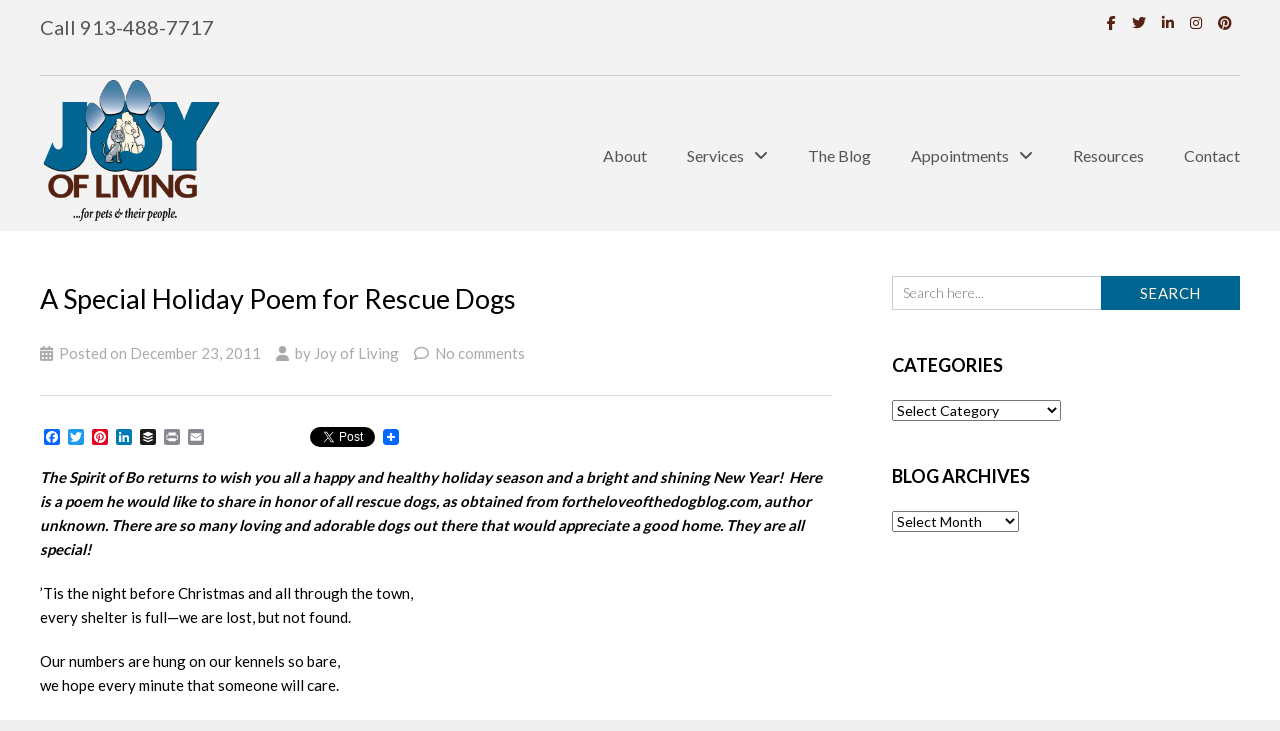

--- FILE ---
content_type: text/html; charset=UTF-8
request_url: https://myjoyofliving.com/a-special-holiday-poem-for-rescue-dogs/
body_size: 21578
content:
<!DOCTYPE html>
<html dir="ltr" lang="en-US" prefix="og: https://ogp.me/ns#">
<head>

	<meta http-equiv="Content-Type" content="text/html; charset=UTF-8" />

	<meta name="viewport" content="width=device-width, minimum-scale=1, maximum-scale=1" />	
	<link rel="pingback" href="https://myjoyofliving.com/xmlrpc.php" />
	
	<style type="text/css">html body,
html body .petpressWhite,
html body .petpressHPBlock.petpressWhite,
html body .petpressPostList article .petpressPost h4 a,
html body .petpressPostList article .petpressPost p { color:#000; } </style><style>body{--booked_button_color: #a1abb2;}</style>
		<!-- All in One SEO 4.9.2 - aioseo.com -->
	<meta name="description" content="The Spirit of Bo returns to wish you all a happy and healthy holiday season and a bright and shining New Year! Here is a poem he would like to share in honor of all rescue dogs, as obtained from fortheloveofthedogblog.com, author unknown. There are so many loving and adorable dogs out there that would" />
	<meta name="robots" content="max-image-preview:large" />
	<meta name="author" content="Joy of Living"/>
	<link rel="canonical" href="https://myjoyofliving.com/a-special-holiday-poem-for-rescue-dogs/" />
	<meta name="generator" content="All in One SEO (AIOSEO) 4.9.2" />
		<meta property="og:locale" content="en_US" />
		<meta property="og:site_name" content="Joy of Living | Caring for your Critters" />
		<meta property="og:type" content="article" />
		<meta property="og:title" content="A Special Holiday Poem for Rescue Dogs | Joy of Living" />
		<meta property="og:description" content="The Spirit of Bo returns to wish you all a happy and healthy holiday season and a bright and shining New Year! Here is a poem he would like to share in honor of all rescue dogs, as obtained from fortheloveofthedogblog.com, author unknown. There are so many loving and adorable dogs out there that would" />
		<meta property="og:url" content="https://myjoyofliving.com/a-special-holiday-poem-for-rescue-dogs/" />
		<meta property="article:published_time" content="2011-12-23T17:00:39+00:00" />
		<meta property="article:modified_time" content="2016-05-23T20:36:41+00:00" />
		<meta name="twitter:card" content="summary_large_image" />
		<meta name="twitter:title" content="A Special Holiday Poem for Rescue Dogs | Joy of Living" />
		<meta name="twitter:description" content="The Spirit of Bo returns to wish you all a happy and healthy holiday season and a bright and shining New Year! Here is a poem he would like to share in honor of all rescue dogs, as obtained from fortheloveofthedogblog.com, author unknown. There are so many loving and adorable dogs out there that would" />
		<script type="application/ld+json" class="aioseo-schema">
			{"@context":"https:\/\/schema.org","@graph":[{"@type":"Article","@id":"https:\/\/myjoyofliving.com\/a-special-holiday-poem-for-rescue-dogs\/#article","name":"A Special Holiday Poem for Rescue Dogs | Joy of Living","headline":"A Special Holiday Poem for Rescue Dogs","author":{"@id":"https:\/\/myjoyofliving.com\/author\/joy_admin\/#author"},"publisher":{"@id":"https:\/\/myjoyofliving.com\/#organization"},"datePublished":"2011-12-23T11:00:39+00:00","dateModified":"2016-05-23T20:36:41+00:00","inLanguage":"en-US","mainEntityOfPage":{"@id":"https:\/\/myjoyofliving.com\/a-special-holiday-poem-for-rescue-dogs\/#webpage"},"isPartOf":{"@id":"https:\/\/myjoyofliving.com\/a-special-holiday-poem-for-rescue-dogs\/#webpage"},"articleSection":"dogs, Human Pet Connection, pet behavior, a holiday poem for dogs, a poem for dogs, a poem for rescue dogs, consider a rescue dog, dogs"},{"@type":"BreadcrumbList","@id":"https:\/\/myjoyofliving.com\/a-special-holiday-poem-for-rescue-dogs\/#breadcrumblist","itemListElement":[{"@type":"ListItem","@id":"https:\/\/myjoyofliving.com#listItem","position":1,"name":"Home","item":"https:\/\/myjoyofliving.com","nextItem":{"@type":"ListItem","@id":"https:\/\/myjoyofliving.com\/category\/dogs\/#listItem","name":"dogs"}},{"@type":"ListItem","@id":"https:\/\/myjoyofliving.com\/category\/dogs\/#listItem","position":2,"name":"dogs","item":"https:\/\/myjoyofliving.com\/category\/dogs\/","nextItem":{"@type":"ListItem","@id":"https:\/\/myjoyofliving.com\/a-special-holiday-poem-for-rescue-dogs\/#listItem","name":"A Special Holiday Poem for Rescue Dogs"},"previousItem":{"@type":"ListItem","@id":"https:\/\/myjoyofliving.com#listItem","name":"Home"}},{"@type":"ListItem","@id":"https:\/\/myjoyofliving.com\/a-special-holiday-poem-for-rescue-dogs\/#listItem","position":3,"name":"A Special Holiday Poem for Rescue Dogs","previousItem":{"@type":"ListItem","@id":"https:\/\/myjoyofliving.com\/category\/dogs\/#listItem","name":"dogs"}}]},{"@type":"Organization","@id":"https:\/\/myjoyofliving.com\/#organization","name":"Joy of Living","description":"Caring for your Critters","url":"https:\/\/myjoyofliving.com\/"},{"@type":"Person","@id":"https:\/\/myjoyofliving.com\/author\/joy_admin\/#author","url":"https:\/\/myjoyofliving.com\/author\/joy_admin\/","name":"Joy of Living","image":{"@type":"ImageObject","@id":"https:\/\/myjoyofliving.com\/a-special-holiday-poem-for-rescue-dogs\/#authorImage","url":"https:\/\/secure.gravatar.com\/avatar\/18d075780486bb34211c8c52fabb5800c0bba9199202f98c770d0db9f2cdc0fa?s=96&d=mm&r=g","width":96,"height":96,"caption":"Joy of Living"}},{"@type":"WebPage","@id":"https:\/\/myjoyofliving.com\/a-special-holiday-poem-for-rescue-dogs\/#webpage","url":"https:\/\/myjoyofliving.com\/a-special-holiday-poem-for-rescue-dogs\/","name":"A Special Holiday Poem for Rescue Dogs | Joy of Living","description":"The Spirit of Bo returns to wish you all a happy and healthy holiday season and a bright and shining New Year! Here is a poem he would like to share in honor of all rescue dogs, as obtained from fortheloveofthedogblog.com, author unknown. There are so many loving and adorable dogs out there that would","inLanguage":"en-US","isPartOf":{"@id":"https:\/\/myjoyofliving.com\/#website"},"breadcrumb":{"@id":"https:\/\/myjoyofliving.com\/a-special-holiday-poem-for-rescue-dogs\/#breadcrumblist"},"author":{"@id":"https:\/\/myjoyofliving.com\/author\/joy_admin\/#author"},"creator":{"@id":"https:\/\/myjoyofliving.com\/author\/joy_admin\/#author"},"datePublished":"2011-12-23T11:00:39+00:00","dateModified":"2016-05-23T20:36:41+00:00"},{"@type":"WebSite","@id":"https:\/\/myjoyofliving.com\/#website","url":"https:\/\/myjoyofliving.com\/","name":"Joy of Living","description":"Caring for your Critters","inLanguage":"en-US","publisher":{"@id":"https:\/\/myjoyofliving.com\/#organization"}}]}
		</script>
		<!-- All in One SEO -->


	<!-- This site is optimized with the Yoast SEO plugin v26.6 - https://yoast.com/wordpress/plugins/seo/ -->
	<title>A Special Holiday Poem for Rescue Dogs | Joy of Living</title>
	<meta name="description" content="This special holiday poem for rescue dogs is from fortheloveofthedogblog.com, author unknown - very special dogs." />
	<link rel="canonical" href="https://myjoyofliving.com/a-special-holiday-poem-for-rescue-dogs/" />
	<meta property="og:locale" content="en_US" />
	<meta property="og:type" content="article" />
	<meta property="og:title" content="A Special Holiday Poem for Rescue Dogs - Joy of Living" />
	<meta property="og:description" content="This special holiday poem for rescue dogs is from fortheloveofthedogblog.com, author unknown - very special dogs." />
	<meta property="og:url" content="https://myjoyofliving.com/a-special-holiday-poem-for-rescue-dogs/" />
	<meta property="og:site_name" content="Joy of Living" />
	<meta property="article:published_time" content="2011-12-23T17:00:39+00:00" />
	<meta property="article:modified_time" content="2016-05-23T20:36:41+00:00" />
	<meta property="og:image" content="https://myjoyofliving.com/wp-content/uploads/2015/09/Joy-of-Living_Logo.png" />
	<meta property="og:image:width" content="182" />
	<meta property="og:image:height" content="150" />
	<meta property="og:image:type" content="image/png" />
	<meta name="author" content="Joy of Living" />
	<meta name="twitter:card" content="summary_large_image" />
	<meta name="twitter:label1" content="Written by" />
	<meta name="twitter:data1" content="Joy of Living" />
	<meta name="twitter:label2" content="Est. reading time" />
	<meta name="twitter:data2" content="2 minutes" />
	<script type="application/ld+json" class="yoast-schema-graph">{"@context":"https://schema.org","@graph":[{"@type":"WebPage","@id":"https://myjoyofliving.com/a-special-holiday-poem-for-rescue-dogs/","url":"https://myjoyofliving.com/a-special-holiday-poem-for-rescue-dogs/","name":"A Special Holiday Poem for Rescue Dogs - Joy of Living","isPartOf":{"@id":"https://myjoyofliving.com/#website"},"datePublished":"2011-12-23T17:00:39+00:00","dateModified":"2016-05-23T20:36:41+00:00","author":{"@id":"https://myjoyofliving.com/#/schema/person/1016c7a494f18c11aca05a6ebd7cb87c"},"description":"This special holiday poem for rescue dogs is from fortheloveofthedogblog.com, author unknown - very special dogs.","breadcrumb":{"@id":"https://myjoyofliving.com/a-special-holiday-poem-for-rescue-dogs/#breadcrumb"},"inLanguage":"en-US","potentialAction":[{"@type":"ReadAction","target":["https://myjoyofliving.com/a-special-holiday-poem-for-rescue-dogs/"]}]},{"@type":"BreadcrumbList","@id":"https://myjoyofliving.com/a-special-holiday-poem-for-rescue-dogs/#breadcrumb","itemListElement":[{"@type":"ListItem","position":1,"name":"Home","item":"https://myjoyofliving.com/"},{"@type":"ListItem","position":2,"name":"The Blog","item":"https://myjoyofliving.com/the-blog/"},{"@type":"ListItem","position":3,"name":"A Special Holiday Poem for Rescue Dogs"}]},{"@type":"WebSite","@id":"https://myjoyofliving.com/#website","url":"https://myjoyofliving.com/","name":"Joy of Living","description":"Caring for your Critters","potentialAction":[{"@type":"SearchAction","target":{"@type":"EntryPoint","urlTemplate":"https://myjoyofliving.com/?s={search_term_string}"},"query-input":{"@type":"PropertyValueSpecification","valueRequired":true,"valueName":"search_term_string"}}],"inLanguage":"en-US"},{"@type":"Person","@id":"https://myjoyofliving.com/#/schema/person/1016c7a494f18c11aca05a6ebd7cb87c","name":"Joy of Living","image":{"@type":"ImageObject","inLanguage":"en-US","@id":"https://myjoyofliving.com/#/schema/person/image/","url":"https://secure.gravatar.com/avatar/18d075780486bb34211c8c52fabb5800c0bba9199202f98c770d0db9f2cdc0fa?s=96&d=mm&r=g","contentUrl":"https://secure.gravatar.com/avatar/18d075780486bb34211c8c52fabb5800c0bba9199202f98c770d0db9f2cdc0fa?s=96&d=mm&r=g","caption":"Joy of Living"},"url":"https://myjoyofliving.com/author/joy_admin/"}]}</script>
	<!-- / Yoast SEO plugin. -->


<link rel='dns-prefetch' href='//static.addtoany.com' />
<link rel='dns-prefetch' href='//www.dwin2.com' />
<link rel='dns-prefetch' href='//fonts.googleapis.com' />
<link rel='dns-prefetch' href='//maxcdn.bootstrapcdn.com' />
<link rel='dns-prefetch' href='//use.fontawesome.com' />
<link rel="alternate" type="application/rss+xml" title="Joy of Living &raquo; Feed" href="https://myjoyofliving.com/feed/" />
<link rel="alternate" type="application/rss+xml" title="Joy of Living &raquo; Comments Feed" href="https://myjoyofliving.com/comments/feed/" />
<link rel="alternate" type="application/rss+xml" title="Joy of Living &raquo; A Special Holiday Poem for Rescue Dogs Comments Feed" href="https://myjoyofliving.com/a-special-holiday-poem-for-rescue-dogs/feed/" />
<link rel="alternate" title="oEmbed (JSON)" type="application/json+oembed" href="https://myjoyofliving.com/wp-json/oembed/1.0/embed?url=https%3A%2F%2Fmyjoyofliving.com%2Fa-special-holiday-poem-for-rescue-dogs%2F" />
<link rel="alternate" title="oEmbed (XML)" type="text/xml+oembed" href="https://myjoyofliving.com/wp-json/oembed/1.0/embed?url=https%3A%2F%2Fmyjoyofliving.com%2Fa-special-holiday-poem-for-rescue-dogs%2F&#038;format=xml" />
		<!-- This site uses the Google Analytics by MonsterInsights plugin v9.11.1 - Using Analytics tracking - https://www.monsterinsights.com/ -->
							<script src="//www.googletagmanager.com/gtag/js?id=G-EQWET127HQ"  data-cfasync="false" data-wpfc-render="false" type="text/javascript" async></script>
			<script data-cfasync="false" data-wpfc-render="false" type="text/javascript">
				var mi_version = '9.11.1';
				var mi_track_user = true;
				var mi_no_track_reason = '';
								var MonsterInsightsDefaultLocations = {"page_location":"https:\/\/myjoyofliving.com\/a-special-holiday-poem-for-rescue-dogs\/"};
								MonsterInsightsDefaultLocations.page_location = window.location.href;
								if ( typeof MonsterInsightsPrivacyGuardFilter === 'function' ) {
					var MonsterInsightsLocations = (typeof MonsterInsightsExcludeQuery === 'object') ? MonsterInsightsPrivacyGuardFilter( MonsterInsightsExcludeQuery ) : MonsterInsightsPrivacyGuardFilter( MonsterInsightsDefaultLocations );
				} else {
					var MonsterInsightsLocations = (typeof MonsterInsightsExcludeQuery === 'object') ? MonsterInsightsExcludeQuery : MonsterInsightsDefaultLocations;
				}

								var disableStrs = [
										'ga-disable-G-EQWET127HQ',
									];

				/* Function to detect opted out users */
				function __gtagTrackerIsOptedOut() {
					for (var index = 0; index < disableStrs.length; index++) {
						if (document.cookie.indexOf(disableStrs[index] + '=true') > -1) {
							return true;
						}
					}

					return false;
				}

				/* Disable tracking if the opt-out cookie exists. */
				if (__gtagTrackerIsOptedOut()) {
					for (var index = 0; index < disableStrs.length; index++) {
						window[disableStrs[index]] = true;
					}
				}

				/* Opt-out function */
				function __gtagTrackerOptout() {
					for (var index = 0; index < disableStrs.length; index++) {
						document.cookie = disableStrs[index] + '=true; expires=Thu, 31 Dec 2099 23:59:59 UTC; path=/';
						window[disableStrs[index]] = true;
					}
				}

				if ('undefined' === typeof gaOptout) {
					function gaOptout() {
						__gtagTrackerOptout();
					}
				}
								window.dataLayer = window.dataLayer || [];

				window.MonsterInsightsDualTracker = {
					helpers: {},
					trackers: {},
				};
				if (mi_track_user) {
					function __gtagDataLayer() {
						dataLayer.push(arguments);
					}

					function __gtagTracker(type, name, parameters) {
						if (!parameters) {
							parameters = {};
						}

						if (parameters.send_to) {
							__gtagDataLayer.apply(null, arguments);
							return;
						}

						if (type === 'event') {
														parameters.send_to = monsterinsights_frontend.v4_id;
							var hookName = name;
							if (typeof parameters['event_category'] !== 'undefined') {
								hookName = parameters['event_category'] + ':' + name;
							}

							if (typeof MonsterInsightsDualTracker.trackers[hookName] !== 'undefined') {
								MonsterInsightsDualTracker.trackers[hookName](parameters);
							} else {
								__gtagDataLayer('event', name, parameters);
							}
							
						} else {
							__gtagDataLayer.apply(null, arguments);
						}
					}

					__gtagTracker('js', new Date());
					__gtagTracker('set', {
						'developer_id.dZGIzZG': true,
											});
					if ( MonsterInsightsLocations.page_location ) {
						__gtagTracker('set', MonsterInsightsLocations);
					}
										__gtagTracker('config', 'G-EQWET127HQ', {"forceSSL":"true"} );
										window.gtag = __gtagTracker;										(function () {
						/* https://developers.google.com/analytics/devguides/collection/analyticsjs/ */
						/* ga and __gaTracker compatibility shim. */
						var noopfn = function () {
							return null;
						};
						var newtracker = function () {
							return new Tracker();
						};
						var Tracker = function () {
							return null;
						};
						var p = Tracker.prototype;
						p.get = noopfn;
						p.set = noopfn;
						p.send = function () {
							var args = Array.prototype.slice.call(arguments);
							args.unshift('send');
							__gaTracker.apply(null, args);
						};
						var __gaTracker = function () {
							var len = arguments.length;
							if (len === 0) {
								return;
							}
							var f = arguments[len - 1];
							if (typeof f !== 'object' || f === null || typeof f.hitCallback !== 'function') {
								if ('send' === arguments[0]) {
									var hitConverted, hitObject = false, action;
									if ('event' === arguments[1]) {
										if ('undefined' !== typeof arguments[3]) {
											hitObject = {
												'eventAction': arguments[3],
												'eventCategory': arguments[2],
												'eventLabel': arguments[4],
												'value': arguments[5] ? arguments[5] : 1,
											}
										}
									}
									if ('pageview' === arguments[1]) {
										if ('undefined' !== typeof arguments[2]) {
											hitObject = {
												'eventAction': 'page_view',
												'page_path': arguments[2],
											}
										}
									}
									if (typeof arguments[2] === 'object') {
										hitObject = arguments[2];
									}
									if (typeof arguments[5] === 'object') {
										Object.assign(hitObject, arguments[5]);
									}
									if ('undefined' !== typeof arguments[1].hitType) {
										hitObject = arguments[1];
										if ('pageview' === hitObject.hitType) {
											hitObject.eventAction = 'page_view';
										}
									}
									if (hitObject) {
										action = 'timing' === arguments[1].hitType ? 'timing_complete' : hitObject.eventAction;
										hitConverted = mapArgs(hitObject);
										__gtagTracker('event', action, hitConverted);
									}
								}
								return;
							}

							function mapArgs(args) {
								var arg, hit = {};
								var gaMap = {
									'eventCategory': 'event_category',
									'eventAction': 'event_action',
									'eventLabel': 'event_label',
									'eventValue': 'event_value',
									'nonInteraction': 'non_interaction',
									'timingCategory': 'event_category',
									'timingVar': 'name',
									'timingValue': 'value',
									'timingLabel': 'event_label',
									'page': 'page_path',
									'location': 'page_location',
									'title': 'page_title',
									'referrer' : 'page_referrer',
								};
								for (arg in args) {
																		if (!(!args.hasOwnProperty(arg) || !gaMap.hasOwnProperty(arg))) {
										hit[gaMap[arg]] = args[arg];
									} else {
										hit[arg] = args[arg];
									}
								}
								return hit;
							}

							try {
								f.hitCallback();
							} catch (ex) {
							}
						};
						__gaTracker.create = newtracker;
						__gaTracker.getByName = newtracker;
						__gaTracker.getAll = function () {
							return [];
						};
						__gaTracker.remove = noopfn;
						__gaTracker.loaded = true;
						window['__gaTracker'] = __gaTracker;
					})();
									} else {
										console.log("");
					(function () {
						function __gtagTracker() {
							return null;
						}

						window['__gtagTracker'] = __gtagTracker;
						window['gtag'] = __gtagTracker;
					})();
									}
			</script>
							<!-- / Google Analytics by MonsterInsights -->
		<style id='wp-img-auto-sizes-contain-inline-css' type='text/css'>
img:is([sizes=auto i],[sizes^="auto," i]){contain-intrinsic-size:3000px 1500px}
/*# sourceURL=wp-img-auto-sizes-contain-inline-css */
</style>
<style id='wp-emoji-styles-inline-css' type='text/css'>

	img.wp-smiley, img.emoji {
		display: inline !important;
		border: none !important;
		box-shadow: none !important;
		height: 1em !important;
		width: 1em !important;
		margin: 0 0.07em !important;
		vertical-align: -0.1em !important;
		background: none !important;
		padding: 0 !important;
	}
/*# sourceURL=wp-emoji-styles-inline-css */
</style>
<style id='wp-block-library-inline-css' type='text/css'>
:root{--wp-block-synced-color:#7a00df;--wp-block-synced-color--rgb:122,0,223;--wp-bound-block-color:var(--wp-block-synced-color);--wp-editor-canvas-background:#ddd;--wp-admin-theme-color:#007cba;--wp-admin-theme-color--rgb:0,124,186;--wp-admin-theme-color-darker-10:#006ba1;--wp-admin-theme-color-darker-10--rgb:0,107,160.5;--wp-admin-theme-color-darker-20:#005a87;--wp-admin-theme-color-darker-20--rgb:0,90,135;--wp-admin-border-width-focus:2px}@media (min-resolution:192dpi){:root{--wp-admin-border-width-focus:1.5px}}.wp-element-button{cursor:pointer}:root .has-very-light-gray-background-color{background-color:#eee}:root .has-very-dark-gray-background-color{background-color:#313131}:root .has-very-light-gray-color{color:#eee}:root .has-very-dark-gray-color{color:#313131}:root .has-vivid-green-cyan-to-vivid-cyan-blue-gradient-background{background:linear-gradient(135deg,#00d084,#0693e3)}:root .has-purple-crush-gradient-background{background:linear-gradient(135deg,#34e2e4,#4721fb 50%,#ab1dfe)}:root .has-hazy-dawn-gradient-background{background:linear-gradient(135deg,#faaca8,#dad0ec)}:root .has-subdued-olive-gradient-background{background:linear-gradient(135deg,#fafae1,#67a671)}:root .has-atomic-cream-gradient-background{background:linear-gradient(135deg,#fdd79a,#004a59)}:root .has-nightshade-gradient-background{background:linear-gradient(135deg,#330968,#31cdcf)}:root .has-midnight-gradient-background{background:linear-gradient(135deg,#020381,#2874fc)}:root{--wp--preset--font-size--normal:16px;--wp--preset--font-size--huge:42px}.has-regular-font-size{font-size:1em}.has-larger-font-size{font-size:2.625em}.has-normal-font-size{font-size:var(--wp--preset--font-size--normal)}.has-huge-font-size{font-size:var(--wp--preset--font-size--huge)}.has-text-align-center{text-align:center}.has-text-align-left{text-align:left}.has-text-align-right{text-align:right}.has-fit-text{white-space:nowrap!important}#end-resizable-editor-section{display:none}.aligncenter{clear:both}.items-justified-left{justify-content:flex-start}.items-justified-center{justify-content:center}.items-justified-right{justify-content:flex-end}.items-justified-space-between{justify-content:space-between}.screen-reader-text{border:0;clip-path:inset(50%);height:1px;margin:-1px;overflow:hidden;padding:0;position:absolute;width:1px;word-wrap:normal!important}.screen-reader-text:focus{background-color:#ddd;clip-path:none;color:#444;display:block;font-size:1em;height:auto;left:5px;line-height:normal;padding:15px 23px 14px;text-decoration:none;top:5px;width:auto;z-index:100000}html :where(.has-border-color){border-style:solid}html :where([style*=border-top-color]){border-top-style:solid}html :where([style*=border-right-color]){border-right-style:solid}html :where([style*=border-bottom-color]){border-bottom-style:solid}html :where([style*=border-left-color]){border-left-style:solid}html :where([style*=border-width]){border-style:solid}html :where([style*=border-top-width]){border-top-style:solid}html :where([style*=border-right-width]){border-right-style:solid}html :where([style*=border-bottom-width]){border-bottom-style:solid}html :where([style*=border-left-width]){border-left-style:solid}html :where(img[class*=wp-image-]){height:auto;max-width:100%}:where(figure){margin:0 0 1em}html :where(.is-position-sticky){--wp-admin--admin-bar--position-offset:var(--wp-admin--admin-bar--height,0px)}@media screen and (max-width:600px){html :where(.is-position-sticky){--wp-admin--admin-bar--position-offset:0px}}

/*# sourceURL=wp-block-library-inline-css */
</style><style id='global-styles-inline-css' type='text/css'>
:root{--wp--preset--aspect-ratio--square: 1;--wp--preset--aspect-ratio--4-3: 4/3;--wp--preset--aspect-ratio--3-4: 3/4;--wp--preset--aspect-ratio--3-2: 3/2;--wp--preset--aspect-ratio--2-3: 2/3;--wp--preset--aspect-ratio--16-9: 16/9;--wp--preset--aspect-ratio--9-16: 9/16;--wp--preset--color--black: #000000;--wp--preset--color--cyan-bluish-gray: #abb8c3;--wp--preset--color--white: #ffffff;--wp--preset--color--pale-pink: #f78da7;--wp--preset--color--vivid-red: #cf2e2e;--wp--preset--color--luminous-vivid-orange: #ff6900;--wp--preset--color--luminous-vivid-amber: #fcb900;--wp--preset--color--light-green-cyan: #7bdcb5;--wp--preset--color--vivid-green-cyan: #00d084;--wp--preset--color--pale-cyan-blue: #8ed1fc;--wp--preset--color--vivid-cyan-blue: #0693e3;--wp--preset--color--vivid-purple: #9b51e0;--wp--preset--gradient--vivid-cyan-blue-to-vivid-purple: linear-gradient(135deg,rgb(6,147,227) 0%,rgb(155,81,224) 100%);--wp--preset--gradient--light-green-cyan-to-vivid-green-cyan: linear-gradient(135deg,rgb(122,220,180) 0%,rgb(0,208,130) 100%);--wp--preset--gradient--luminous-vivid-amber-to-luminous-vivid-orange: linear-gradient(135deg,rgb(252,185,0) 0%,rgb(255,105,0) 100%);--wp--preset--gradient--luminous-vivid-orange-to-vivid-red: linear-gradient(135deg,rgb(255,105,0) 0%,rgb(207,46,46) 100%);--wp--preset--gradient--very-light-gray-to-cyan-bluish-gray: linear-gradient(135deg,rgb(238,238,238) 0%,rgb(169,184,195) 100%);--wp--preset--gradient--cool-to-warm-spectrum: linear-gradient(135deg,rgb(74,234,220) 0%,rgb(151,120,209) 20%,rgb(207,42,186) 40%,rgb(238,44,130) 60%,rgb(251,105,98) 80%,rgb(254,248,76) 100%);--wp--preset--gradient--blush-light-purple: linear-gradient(135deg,rgb(255,206,236) 0%,rgb(152,150,240) 100%);--wp--preset--gradient--blush-bordeaux: linear-gradient(135deg,rgb(254,205,165) 0%,rgb(254,45,45) 50%,rgb(107,0,62) 100%);--wp--preset--gradient--luminous-dusk: linear-gradient(135deg,rgb(255,203,112) 0%,rgb(199,81,192) 50%,rgb(65,88,208) 100%);--wp--preset--gradient--pale-ocean: linear-gradient(135deg,rgb(255,245,203) 0%,rgb(182,227,212) 50%,rgb(51,167,181) 100%);--wp--preset--gradient--electric-grass: linear-gradient(135deg,rgb(202,248,128) 0%,rgb(113,206,126) 100%);--wp--preset--gradient--midnight: linear-gradient(135deg,rgb(2,3,129) 0%,rgb(40,116,252) 100%);--wp--preset--font-size--small: 13px;--wp--preset--font-size--medium: 20px;--wp--preset--font-size--large: 36px;--wp--preset--font-size--x-large: 42px;--wp--preset--spacing--20: 0.44rem;--wp--preset--spacing--30: 0.67rem;--wp--preset--spacing--40: 1rem;--wp--preset--spacing--50: 1.5rem;--wp--preset--spacing--60: 2.25rem;--wp--preset--spacing--70: 3.38rem;--wp--preset--spacing--80: 5.06rem;--wp--preset--shadow--natural: 6px 6px 9px rgba(0, 0, 0, 0.2);--wp--preset--shadow--deep: 12px 12px 50px rgba(0, 0, 0, 0.4);--wp--preset--shadow--sharp: 6px 6px 0px rgba(0, 0, 0, 0.2);--wp--preset--shadow--outlined: 6px 6px 0px -3px rgb(255, 255, 255), 6px 6px rgb(0, 0, 0);--wp--preset--shadow--crisp: 6px 6px 0px rgb(0, 0, 0);}:where(.is-layout-flex){gap: 0.5em;}:where(.is-layout-grid){gap: 0.5em;}body .is-layout-flex{display: flex;}.is-layout-flex{flex-wrap: wrap;align-items: center;}.is-layout-flex > :is(*, div){margin: 0;}body .is-layout-grid{display: grid;}.is-layout-grid > :is(*, div){margin: 0;}:where(.wp-block-columns.is-layout-flex){gap: 2em;}:where(.wp-block-columns.is-layout-grid){gap: 2em;}:where(.wp-block-post-template.is-layout-flex){gap: 1.25em;}:where(.wp-block-post-template.is-layout-grid){gap: 1.25em;}.has-black-color{color: var(--wp--preset--color--black) !important;}.has-cyan-bluish-gray-color{color: var(--wp--preset--color--cyan-bluish-gray) !important;}.has-white-color{color: var(--wp--preset--color--white) !important;}.has-pale-pink-color{color: var(--wp--preset--color--pale-pink) !important;}.has-vivid-red-color{color: var(--wp--preset--color--vivid-red) !important;}.has-luminous-vivid-orange-color{color: var(--wp--preset--color--luminous-vivid-orange) !important;}.has-luminous-vivid-amber-color{color: var(--wp--preset--color--luminous-vivid-amber) !important;}.has-light-green-cyan-color{color: var(--wp--preset--color--light-green-cyan) !important;}.has-vivid-green-cyan-color{color: var(--wp--preset--color--vivid-green-cyan) !important;}.has-pale-cyan-blue-color{color: var(--wp--preset--color--pale-cyan-blue) !important;}.has-vivid-cyan-blue-color{color: var(--wp--preset--color--vivid-cyan-blue) !important;}.has-vivid-purple-color{color: var(--wp--preset--color--vivid-purple) !important;}.has-black-background-color{background-color: var(--wp--preset--color--black) !important;}.has-cyan-bluish-gray-background-color{background-color: var(--wp--preset--color--cyan-bluish-gray) !important;}.has-white-background-color{background-color: var(--wp--preset--color--white) !important;}.has-pale-pink-background-color{background-color: var(--wp--preset--color--pale-pink) !important;}.has-vivid-red-background-color{background-color: var(--wp--preset--color--vivid-red) !important;}.has-luminous-vivid-orange-background-color{background-color: var(--wp--preset--color--luminous-vivid-orange) !important;}.has-luminous-vivid-amber-background-color{background-color: var(--wp--preset--color--luminous-vivid-amber) !important;}.has-light-green-cyan-background-color{background-color: var(--wp--preset--color--light-green-cyan) !important;}.has-vivid-green-cyan-background-color{background-color: var(--wp--preset--color--vivid-green-cyan) !important;}.has-pale-cyan-blue-background-color{background-color: var(--wp--preset--color--pale-cyan-blue) !important;}.has-vivid-cyan-blue-background-color{background-color: var(--wp--preset--color--vivid-cyan-blue) !important;}.has-vivid-purple-background-color{background-color: var(--wp--preset--color--vivid-purple) !important;}.has-black-border-color{border-color: var(--wp--preset--color--black) !important;}.has-cyan-bluish-gray-border-color{border-color: var(--wp--preset--color--cyan-bluish-gray) !important;}.has-white-border-color{border-color: var(--wp--preset--color--white) !important;}.has-pale-pink-border-color{border-color: var(--wp--preset--color--pale-pink) !important;}.has-vivid-red-border-color{border-color: var(--wp--preset--color--vivid-red) !important;}.has-luminous-vivid-orange-border-color{border-color: var(--wp--preset--color--luminous-vivid-orange) !important;}.has-luminous-vivid-amber-border-color{border-color: var(--wp--preset--color--luminous-vivid-amber) !important;}.has-light-green-cyan-border-color{border-color: var(--wp--preset--color--light-green-cyan) !important;}.has-vivid-green-cyan-border-color{border-color: var(--wp--preset--color--vivid-green-cyan) !important;}.has-pale-cyan-blue-border-color{border-color: var(--wp--preset--color--pale-cyan-blue) !important;}.has-vivid-cyan-blue-border-color{border-color: var(--wp--preset--color--vivid-cyan-blue) !important;}.has-vivid-purple-border-color{border-color: var(--wp--preset--color--vivid-purple) !important;}.has-vivid-cyan-blue-to-vivid-purple-gradient-background{background: var(--wp--preset--gradient--vivid-cyan-blue-to-vivid-purple) !important;}.has-light-green-cyan-to-vivid-green-cyan-gradient-background{background: var(--wp--preset--gradient--light-green-cyan-to-vivid-green-cyan) !important;}.has-luminous-vivid-amber-to-luminous-vivid-orange-gradient-background{background: var(--wp--preset--gradient--luminous-vivid-amber-to-luminous-vivid-orange) !important;}.has-luminous-vivid-orange-to-vivid-red-gradient-background{background: var(--wp--preset--gradient--luminous-vivid-orange-to-vivid-red) !important;}.has-very-light-gray-to-cyan-bluish-gray-gradient-background{background: var(--wp--preset--gradient--very-light-gray-to-cyan-bluish-gray) !important;}.has-cool-to-warm-spectrum-gradient-background{background: var(--wp--preset--gradient--cool-to-warm-spectrum) !important;}.has-blush-light-purple-gradient-background{background: var(--wp--preset--gradient--blush-light-purple) !important;}.has-blush-bordeaux-gradient-background{background: var(--wp--preset--gradient--blush-bordeaux) !important;}.has-luminous-dusk-gradient-background{background: var(--wp--preset--gradient--luminous-dusk) !important;}.has-pale-ocean-gradient-background{background: var(--wp--preset--gradient--pale-ocean) !important;}.has-electric-grass-gradient-background{background: var(--wp--preset--gradient--electric-grass) !important;}.has-midnight-gradient-background{background: var(--wp--preset--gradient--midnight) !important;}.has-small-font-size{font-size: var(--wp--preset--font-size--small) !important;}.has-medium-font-size{font-size: var(--wp--preset--font-size--medium) !important;}.has-large-font-size{font-size: var(--wp--preset--font-size--large) !important;}.has-x-large-font-size{font-size: var(--wp--preset--font-size--x-large) !important;}
/*# sourceURL=global-styles-inline-css */
</style>

<style id='classic-theme-styles-inline-css' type='text/css'>
/*! This file is auto-generated */
.wp-block-button__link{color:#fff;background-color:#32373c;border-radius:9999px;box-shadow:none;text-decoration:none;padding:calc(.667em + 2px) calc(1.333em + 2px);font-size:1.125em}.wp-block-file__button{background:#32373c;color:#fff;text-decoration:none}
/*# sourceURL=/wp-includes/css/classic-themes.min.css */
</style>
<link rel='stylesheet' id='bcct_style-css' href='https://myjoyofliving.com/wp-content/plugins/better-click-to-tweet/assets/css/styles.css?ver=3.0' type='text/css' media='all' />
<link rel='stylesheet' id='contact-form-7-css' href='https://myjoyofliving.com/wp-content/plugins/contact-form-7/includes/css/styles.css?ver=6.1.4' type='text/css' media='all' />
<style id='contact-form-7-inline-css' type='text/css'>
.wpcf7 .wpcf7-recaptcha iframe {margin-bottom: 0;}.wpcf7 .wpcf7-recaptcha[data-align="center"] > div {margin: 0 auto;}.wpcf7 .wpcf7-recaptcha[data-align="right"] > div {margin: 0 0 0 auto;}
/*# sourceURL=contact-form-7-inline-css */
</style>
<link rel='stylesheet' id='petpress-gf-custom-css' href='//fonts.googleapis.com/css?family=Lato%3A100%2C200%2C300%2C400%2C500%2C600%2C700%2C800&#038;subset=latin%2Ccyrillic-ext%2Ccyrillic%2Cgreek-ext%2Cvietnamese%2Clatin-ext&#038;ver=6.9' type='text/css' media='all' />
<link rel='stylesheet' id='petpress-font-awesome-css' href='//maxcdn.bootstrapcdn.com/font-awesome/latest/css/font-awesome.min.css?ver=6.9' type='text/css' media='all' />
<link rel='stylesheet' id='petpress-standardize-css' href='https://myjoyofliving.com/wp-content/themes/petpress/css/standardize.css?ver=1535562252' type='text/css' media='all' />
<link rel='stylesheet' id='petpress-slicknav-css' href='https://myjoyofliving.com/wp-content/themes/petpress/css/slicknav.css?ver=1535562252' type='text/css' media='all' />
<link rel='stylesheet' id='petpress-animate-css' href='https://myjoyofliving.com/wp-content/themes/petpress/css/animate.css?ver=1535562252' type='text/css' media='all' />
<link rel='stylesheet' id='petpress-styles-css' href='https://myjoyofliving.com/wp-content/themes/petpress/style.css?ver=1684521603' type='text/css' media='all' />
<link rel='stylesheet' id='petpress-responsive-css' href='https://myjoyofliving.com/wp-content/themes/petpress/css/responsive.css?ver=1535562252' type='text/css' media='all' />
<link rel='stylesheet' id='booked-tooltipster-css' href='https://myjoyofliving.com/wp-content/plugins/quickcal/assets/js/tooltipster/css/tooltipster.css?ver=3.3.0' type='text/css' media='all' />
<link rel='stylesheet' id='booked-tooltipster-theme-css' href='https://myjoyofliving.com/wp-content/plugins/quickcal/assets/js/tooltipster/css/themes/tooltipster-light.css?ver=3.3.0' type='text/css' media='all' />
<link rel='stylesheet' id='booked-animations-css' href='https://myjoyofliving.com/wp-content/plugins/quickcal/assets/css/animations.css?ver=1.0.16' type='text/css' media='all' />
<link rel='stylesheet' id='booked-css-css' href='https://myjoyofliving.com/wp-content/plugins/quickcal/dist/booked.css?ver=1757079325' type='text/css' media='all' />
<style id='booked-css-inline-css' type='text/css'>
#ui-datepicker-div.booked_custom_date_picker table.ui-datepicker-calendar tbody td a.ui-state-active,#ui-datepicker-div.booked_custom_date_picker table.ui-datepicker-calendar tbody td a.ui-state-active:hover,body #booked-profile-page input[type=submit].button-primary:hover,body .booked-list-view button.button:hover, body .booked-list-view input[type=submit].button-primary:hover,body div.booked-calendar input[type=submit].button-primary:hover,body .booked-modal input[type=submit].button-primary:hover,body div.booked-calendar .bc-head,body div.booked-calendar .bc-head .bc-col,body div.booked-calendar .booked-appt-list .timeslot .timeslot-people button:hover,body #booked-profile-page .booked-profile-header,body #booked-profile-page .booked-tabs li.active a,body #booked-profile-page .booked-tabs li.active a:hover,body #booked-profile-page .appt-block .google-cal-button > a:hover,#ui-datepicker-div.booked_custom_date_picker .ui-datepicker-header{ background:#552211 !important; }body #booked-profile-page input[type=submit].button-primary:hover,body div.booked-calendar input[type=submit].button-primary:hover,body .booked-list-view button.button:hover, body .booked-list-view input[type=submit].button-primary:hover,body .booked-modal input[type=submit].button-primary:hover,body div.booked-calendar .bc-head .bc-col,body div.booked-calendar .booked-appt-list .timeslot .timeslot-people button:hover,body #booked-profile-page .booked-profile-header,body #booked-profile-page .appt-block .google-cal-button > a:hover{ border-color:#552211 !important; }body div.booked-calendar .bc-row.days,body div.booked-calendar .bc-row.days .bc-col,body .booked-calendarSwitcher.calendar,body #booked-profile-page .booked-tabs,#ui-datepicker-div.booked_custom_date_picker table.ui-datepicker-calendar thead,#ui-datepicker-div.booked_custom_date_picker table.ui-datepicker-calendar thead th{ background:#006490 !important; }body div.booked-calendar .bc-row.days .bc-col,body #booked-profile-page .booked-tabs{ border-color:#006490 !important; }#ui-datepicker-div.booked_custom_date_picker table.ui-datepicker-calendar tbody td.ui-datepicker-today a,#ui-datepicker-div.booked_custom_date_picker table.ui-datepicker-calendar tbody td.ui-datepicker-today a:hover,body #booked-profile-page input[type=submit].button-primary,body div.booked-calendar input[type=submit].button-primary,body .booked-list-view button.button, body .booked-list-view input[type=submit].button-primary,body .booked-list-view button.button, body .booked-list-view input[type=submit].button-primary,body .booked-modal input[type=submit].button-primary,body div.booked-calendar .booked-appt-list .timeslot .timeslot-people button,body #booked-profile-page .booked-profile-appt-list .appt-block.approved .status-block,body #booked-profile-page .appt-block .google-cal-button > a,body .booked-modal p.booked-title-bar,body div.booked-calendar .bc-col:hover .date span,body .booked-list-view a.booked_list_date_picker_trigger.booked-dp-active,body .booked-list-view a.booked_list_date_picker_trigger.booked-dp-active:hover,.booked-ms-modal .booked-book-appt,body #booked-profile-page .booked-tabs li a .counter{ background:#a1abb2; }body #booked-profile-page input[type=submit].button-primary,body div.booked-calendar input[type=submit].button-primary,body .booked-list-view button.button, body .booked-list-view input[type=submit].button-primary,body .booked-list-view button.button, body .booked-list-view input[type=submit].button-primary,body .booked-modal input[type=submit].button-primary,body #booked-profile-page .appt-block .google-cal-button > a,body div.booked-calendar .booked-appt-list .timeslot .timeslot-people button,body .booked-list-view a.booked_list_date_picker_trigger.booked-dp-active,body .booked-list-view a.booked_list_date_picker_trigger.booked-dp-active:hover{ border-color:#a1abb2; }body .booked-modal .bm-window p i.fa,body .booked-modal .bm-window a,body .booked-appt-list .booked-public-appointment-title,body .booked-modal .bm-window p.appointment-title,.booked-ms-modal.visible:hover .booked-book-appt{ color:#a1abb2; }.booked-appt-list .timeslot.has-title .booked-public-appointment-title { color:inherit; }
/*# sourceURL=booked-css-inline-css */
</style>
<link rel='stylesheet' id='font-awesome-official-css' href='https://use.fontawesome.com/releases/v6.5.1/css/all.css' type='text/css' media='all' integrity="sha384-t1nt8BQoYMLFN5p42tRAtuAAFQaCQODekUVeKKZrEnEyp4H2R0RHFz0KWpmj7i8g" crossorigin="anonymous" />
<link rel='stylesheet' id='addtoany-css' href='https://myjoyofliving.com/wp-content/plugins/add-to-any/addtoany.min.css?ver=1.16' type='text/css' media='all' />
<link rel='stylesheet' id='font-awesome-official-v4shim-css' href='https://use.fontawesome.com/releases/v6.5.1/css/v4-shims.css' type='text/css' media='all' integrity="sha384-5Jfdy0XO8+vjCRofsSnGmxGSYjLfsjjTOABKxVr8BkfvlaAm14bIJc7Jcjfq/xQI" crossorigin="anonymous" />
<script type="text/javascript" src="https://myjoyofliving.com/wp-includes/js/jquery/jquery.min.js?ver=3.7.1" id="jquery-core-js"></script>
<script type="text/javascript" src="https://myjoyofliving.com/wp-includes/js/jquery/jquery-migrate.min.js?ver=3.4.1" id="jquery-migrate-js"></script>
<script type="text/javascript" src="https://myjoyofliving.com/wp-content/plugins/google-analytics-for-wordpress/assets/js/frontend-gtag.min.js?ver=9.11.1" id="monsterinsights-frontend-script-js" async="async" data-wp-strategy="async"></script>
<script data-cfasync="false" data-wpfc-render="false" type="text/javascript" id='monsterinsights-frontend-script-js-extra'>/* <![CDATA[ */
var monsterinsights_frontend = {"js_events_tracking":"true","download_extensions":"doc,pdf,ppt,zip,xls,docx,pptx,xlsx","inbound_paths":"[]","home_url":"https:\/\/myjoyofliving.com","hash_tracking":"false","v4_id":"G-EQWET127HQ"};/* ]]> */
</script>
<script type="text/javascript" id="addtoany-core-js-before">
/* <![CDATA[ */
window.a2a_config=window.a2a_config||{};a2a_config.callbacks=[];a2a_config.overlays=[];a2a_config.templates={};

//# sourceURL=addtoany-core-js-before
/* ]]> */
</script>
<script type="text/javascript" defer src="https://static.addtoany.com/menu/page.js" id="addtoany-core-js"></script>
<script type="text/javascript" defer src="https://myjoyofliving.com/wp-content/plugins/add-to-any/addtoany.min.js?ver=1.1" id="addtoany-jquery-js"></script>
<script type="text/javascript" src="https://myjoyofliving.com/wp-content/themes/petpress/js/jquery.easing.js?ver=1684535293" id="petpress-easing-js"></script>
<script type="text/javascript" src="https://myjoyofliving.com/wp-content/themes/petpress/js/jquery.slicknav.min.js?ver=1684535293" id="petpress-slicknav-js"></script>
<script type="text/javascript" src="https://myjoyofliving.com/wp-content/themes/petpress/js/modernizr.js?ver=1684535289" id="petpress-modernizr-js"></script>
<script type="text/javascript" src="https://myjoyofliving.com/wp-content/themes/petpress/js/fitvids.js?ver=1684535289" id="petpress-fitvids-js"></script>
<script type="text/javascript" src="https://myjoyofliving.com/wp-content/themes/petpress/js/wow.min.js?ver=1684535293" id="petpress-wow-js"></script>
<script type="text/javascript" src="https://myjoyofliving.com/wp-content/themes/petpress/js/isotope.pkgd.min.js?ver=1684535289" id="petpress-isotope-js"></script>
<script type="text/javascript" src="https://myjoyofliving.com/wp-content/themes/petpress/js/jquery.carouFredSel-6.2.1-packed.js?ver=1684535289" id="petpress-carouFredSel-js"></script>
<script type="text/javascript" src="https://myjoyofliving.com/wp-content/themes/petpress/js/petpress.js?ver=1730884874" id="petpress-petpress-js"></script>
<script></script><link rel="https://api.w.org/" href="https://myjoyofliving.com/wp-json/" /><link rel="alternate" title="JSON" type="application/json" href="https://myjoyofliving.com/wp-json/wp/v2/posts/2390" /><link rel="EditURI" type="application/rsd+xml" title="RSD" href="https://myjoyofliving.com/xmlrpc.php?rsd" />
<link rel='shortlink' href='https://myjoyofliving.com/?p=2390' />
<link rel="shortcut icon" href="https://myjoyofliving.com/wp-content/uploads/2015/09/favicon-1.ico"><style type="text/css">/* *****************************
FONTS
***************************** */


body { font-family:'Lato', sans-serif; font-size:14px; font-weight:400; line-height:1.5; color:#555; }
input, textarea { font-family:'Lato', sans-serif; }

/* *****************************
LAYOUT CUSTOMIZATIONS
***************************** */

	#petpressWrapper { width:100%; margin:0 auto; }
	
body {  background-color:#eee; }
#petpressHeaderWrap {  background-color:#f3f3f3; }
#petpressHeaderTop { height:155px; }


/* *****************************
COLORS
***************************** */


	/* WOOCOMMERCE */
	.woocommerce a.button, .woocommerce button.button, .woocommerce input.button, .woocommerce #review_form #submit, .woocommerce #payment #place_order, .woocommerce-page #payment #place_order,
	.woocommerce div.product form.cart .button, .woocommerce #content div.product form.cart .button, .woocommerce-page div.product form.cart .button, .woocommerce-page #content div.product form.cart .button,
	.woocommerce #review_form #respond .form-submit input, .woocommerce-page #review_form #respond .form-submit input, .woocommerce a.button:visited, .woocommerce a.button:link
	{ background:#006490; color:#fef5e0; }
	.woocommerce a.button:hover, .woocommerce button.button:hover, .woocommerce input.button:hover, .woocommerce #review_form #submit:hover, .woocommerce #payment #place_order:hover, .woocommerce-page #payment #place_order:hover,
	.woocommerce div.product form.cart .button:hover, .woocommerce #content div.product form.cart .button:hover, .woocommerce-page div.product form.cart .button:hover, .woocommerce-page #content div.product form.cart .button:hover,
	.woocommerce #review_form #respond .form-submit input:hover, .woocommerce-page #review_form #respond .form-submit input:hover
	{ background:#552211; color:#fef5e0; }
	.woocommerce ul.products li.product a:first-child .onsale, .woocommerce .product .onsale, .woocommerce a.button.alt, .woocommerce button.button.alt, .woocommerce input.button.alt, .woocommerce #respond input#submit.alt, .woocommerce #content input.button.alt, .woocommerce-page a.button.alt, .woocommerce-page button.button.alt, .woocommerce-page input.button.alt, .woocommerce-page #respond input#submit.alt, .woocommerce-page #content input.button.alt {
	background:#006490; color:#fef5e0; }
	.woocommerce a.button.alt:hover, .woocommerce button.button.alt:hover, .woocommerce input.button.alt:hover, .woocommerce #respond input#submit.alt:hover, .woocommerce #content input.button.alt:hover, .woocommerce-page a.button.alt:hover, .woocommerce-page button.button.alt:hover, .woocommerce-page input.button.alt:hover, .woocommerce-page #respond input#submit.alt:hover, .woocommerce-page #content input.button.alt:hover {
	background:#552211; color:#fff; }
	.woocommerce .woocommerce-info, .woocommerce-page .woocommerce-info { border-top-color:#006490; }
	.woocommerce-message, .woocommerce-error, .woocommerce-info { border-color:#006490; }


/* LINKS */
body a,
.sticky-tag { color:#0088cc; }
body a:hover { color:#552211; }

/* CUSTOM COLORS */
.bgColor-1, .tp-caption .bgColor-1 { background-color:#006490; color:#fef5e0; }
.bgColor-1:hover, .tp-caption .bgColor-1:hover { background-color:#552211; color:#fff; }
.bgColor-2, .tp-caption .bgColor-2 { background-color:#006490; color:#fef5e0; }
.bgColor-2:hover, .tp-caption .bgColor-2:hover { background-color:#552211; color:#fef5e0; }
.bgColor-3, .tp-caption .bgColor-3 { background-color:#006490; color:#fef5e0; }
.bgColor-3:hover, .tp-caption .bgColor-3:hover { background-color:#666; color:#ffffff; }

/* FORM ELEMENTS */
button, input[type="button"], input[type="reset"], input[type="submit"], .wysija-submit, #comments-list ol li.comment div.reply a, .searchform .searchsubmit, .widget form#searchform #searchsubmit { background-color:#006490; color:#fef5e0; }
button:hover, input[type="button"]:hover, input[type="reset"]:hover, input[type="submit"]:hover, .wysija-submit:hover, #comments-list ol li.comment div.reply a:hover, .searchform .searchsubmit:hover, .widget form#searchform #searchsubmit:hover { background-color:#552211; color:#fff; }

/* COMMENT ELEMENTS */
#comments-list #cancel-comment-reply-link { background-color:#006490; color:#fef5e0; }
#comments-list #cancel-comment-reply-link:hover { background-color:#666; color:#ffffff; }

/* LAYOUT ITEMS */
#petpressWrapper { }

/* HEADER */
#petpress-top-bar { color:#555; }
#petpress-top-bar a, #petpress-top-bar strong.phone-title { color:#552211; }
#petpress-top-bar a:hover { color:#000; }
#petpressHeaderTop .petpressRight p { color:#555; }

/* NAVIGATION */
ul.petpressNav li a { color:#555; }
ul.petpressNav > li > a:hover, ul.petpressNav > li:hover > a { color:#000; }
ul.petpressNav > li > a:hover, ul.petpressNav > li:hover > a { border-color:#552211; }
ul.petpressNav ul > li > a { background-color: #fff; }
ul.petpressNav ul > li > a { color:#aaa; }
ul.petpressNav ul > li > a:hover, ul.petpressNav > li > ul > li:hover > a { color:#000; }

/* SLICKNAV */
.slicknav_menu { background:#44535B; }
.slicknav_menu a.slicknav_btn { background:#F2695F; }
.slicknav_menu .slicknav_icon-bar { background:#ffffff; }
.slicknav_nav a, .slicknav_nav a span.slicknav_arrow { color:#ffffff; }
.slicknav_nav a:hover, .slicknav_nav a:hover span.slicknav_arrow { color:#C6CCCF; }

/* SOCIALS */
footer .petpressSocials a { color:#888; }
footer .petpressSocials small { background-color:#fef5e0; }
footer .petpressSocials a:hover i { color: #fff; }
footer .petpressSocials a:hover small { background-color: #a1abb2; }

/* SLIDER */
.petpressSlider { background:transparent; }

/* BLOG PANELS */
.petpressDarkGray .petpressPostPanels .petpressPostThumbEmpty { background:#888; color:#aaa; }
.petpressDarkGray .petpressPostPanels article { border:none; }
.petpressPostPanels article { border:1px solid #ccc; background:#fff; }
.petpressPostPanels .petpressPostThumbEmpty { background:#ddd; color:#fff; }
.petpressPostPanels .petpressPostThumbEmpty:hover { background:#a1abb2; color:#fff; }
.petpressPostPanels .petpressPostThumb span.overlay { color:#fff; }
.petpressPostPanels article .petpressPost h4 a, .petpressPostPanels article .petpressPost p { color:#555; }
.petpressPostPanels article .petpressPost h4 a:hover { color:#0088cc; }
.petpressPostPanels .petpressPostMeta { background:#f5f5f5; }

.petpressPostPanels .petpressPostThumb span.overlay,
.petpressPostList .petpressPostThumb span.overlay { background:rgba(161, 171, 178, 0.8)}

/* BLOG LIST VIEW */
.petpressDarkGray .petpressPostList .petpressPostThumbEmpty { background:#555; color:#aaa; }
.petpressPostList .petpressPostThumbEmpty { background:#ddd; color:#fff; }
.petpressPostList .petpressPostThumbEmpty:hover { background:#a1abb2; color:#fff; }
.petpressPostList .petpressPostThumb span.overlay { color:#fff; }
.petpressPostList article .petpressPost h4 a, .petpressPostList article .petpressPost p { color:#555; }
.petpressPostList article .petpressPost h4 a:hover { color:#0088cc; }
.petpressPostList article .petpressPostMeta, .petpressPostList article .petpressPostMeta a { color:#aaa; }
.petpressPostList article .petpressPostMeta a:hover { color:#555; }

.petpressPostMeta, .petpressPostMeta a { color:#aaa; }
.petpressPostMeta a:hover { color:#555; }

/* PAGINATION */
.petpressPostsPagination li a { background:#F2695F; color:#fff; }
.petpressPostsPagination li.petpressPrevNextButton a { background:none; color:#F2695F; }
.petpressPostsPagination li a:hover { background:#333; }
.petpressPostsPagination li.petpressPrevNextButton a:hover { background:none; color:#333; }
.petpressPostsPagination li.active a, .petpressPostsPagination li.active a:hover { background:#eee; color:#aaa; }

/* RECENT TWEETS */
.petpressRecentTweets { background:#B1DB5E; color:#fff; }
.petpressRecentTweets .petpressTweetsPrev,
.petpressRecentTweets .petpressTweetsNext { color:#fff; }
.petpressRecentTweets a, .petpressRecentTweets a:hover { color:#fff; }

/* FOOTER */
footer, footer a { background:#552211; color:#fef5e0; }

/* OVERRIDES */
#petpressHeader.petpressHeaderTransparent #petpressWrapper { background:none; }
#petpressHeader.petpressHeaderTransparent #petpressHeaderTop { background:none; }
#petpressHeader.petpressHeaderTransparent #petpressNavBar { background:none; }</style><meta name="generator" content="Powered by WPBakery Page Builder - drag and drop page builder for WordPress."/>
<meta name="generator" content="Powered by Slider Revolution 6.7.40 - responsive, Mobile-Friendly Slider Plugin for WordPress with comfortable drag and drop interface." />
<script>function setREVStartSize(e){
			//window.requestAnimationFrame(function() {
				window.RSIW = window.RSIW===undefined ? window.innerWidth : window.RSIW;
				window.RSIH = window.RSIH===undefined ? window.innerHeight : window.RSIH;
				try {
					var pw = document.getElementById(e.c).parentNode.offsetWidth,
						newh;
					pw = pw===0 || isNaN(pw) || (e.l=="fullwidth" || e.layout=="fullwidth") ? window.RSIW : pw;
					e.tabw = e.tabw===undefined ? 0 : parseInt(e.tabw);
					e.thumbw = e.thumbw===undefined ? 0 : parseInt(e.thumbw);
					e.tabh = e.tabh===undefined ? 0 : parseInt(e.tabh);
					e.thumbh = e.thumbh===undefined ? 0 : parseInt(e.thumbh);
					e.tabhide = e.tabhide===undefined ? 0 : parseInt(e.tabhide);
					e.thumbhide = e.thumbhide===undefined ? 0 : parseInt(e.thumbhide);
					e.mh = e.mh===undefined || e.mh=="" || e.mh==="auto" ? 0 : parseInt(e.mh,0);
					if(e.layout==="fullscreen" || e.l==="fullscreen")
						newh = Math.max(e.mh,window.RSIH);
					else{
						e.gw = Array.isArray(e.gw) ? e.gw : [e.gw];
						for (var i in e.rl) if (e.gw[i]===undefined || e.gw[i]===0) e.gw[i] = e.gw[i-1];
						e.gh = e.el===undefined || e.el==="" || (Array.isArray(e.el) && e.el.length==0)? e.gh : e.el;
						e.gh = Array.isArray(e.gh) ? e.gh : [e.gh];
						for (var i in e.rl) if (e.gh[i]===undefined || e.gh[i]===0) e.gh[i] = e.gh[i-1];
											
						var nl = new Array(e.rl.length),
							ix = 0,
							sl;
						e.tabw = e.tabhide>=pw ? 0 : e.tabw;
						e.thumbw = e.thumbhide>=pw ? 0 : e.thumbw;
						e.tabh = e.tabhide>=pw ? 0 : e.tabh;
						e.thumbh = e.thumbhide>=pw ? 0 : e.thumbh;
						for (var i in e.rl) nl[i] = e.rl[i]<window.RSIW ? 0 : e.rl[i];
						sl = nl[0];
						for (var i in nl) if (sl>nl[i] && nl[i]>0) { sl = nl[i]; ix=i;}
						var m = pw>(e.gw[ix]+e.tabw+e.thumbw) ? 1 : (pw-(e.tabw+e.thumbw)) / (e.gw[ix]);
						newh =  (e.gh[ix] * m) + (e.tabh + e.thumbh);
					}
					var el = document.getElementById(e.c);
					if (el!==null && el) el.style.height = newh+"px";
					el = document.getElementById(e.c+"_wrapper");
					if (el!==null && el) {
						el.style.height = newh+"px";
						el.style.display = "block";
					}
				} catch(e){
					console.log("Failure at Presize of Slider:" + e)
				}
			//});
		  };</script>
		<style type="text/css" id="wp-custom-css">
			ul.petpressNav > li > ul.sub-menu > li > a .fa {
    top: 24px;
}
@media screen and (min-device-width: 768px) and (max-device-width: 1024px) { 
   p iframe {
	width:330px;
}
}		</style>
		<noscript><style> .wpb_animate_when_almost_visible { opacity: 1; }</style></noscript>	
<link rel='stylesheet' id='rs-plugin-settings-css' href='//myjoyofliving.com/wp-content/plugins/revslider/sr6/assets/css/rs6.css?ver=6.7.40' type='text/css' media='all' />
<style id='rs-plugin-settings-inline-css' type='text/css'>
#rs-demo-id {}
/*# sourceURL=rs-plugin-settings-inline-css */
</style>
</head>

<body data-rsssl=1 class="wp-singular post-template-default single single-post postid-2390 single-format-standard wp-theme-petpress full solid wpb-js-composer js-comp-ver-8.7.2 vc_responsive"><script src="//www.anrdoezrs.net/am/8359364/include/allCj/impressions/page/am.js"></script>
<script>
  (function(i,s,o,g,r,a,m){i['GoogleAnalyticsObject']=r;i[r]=i[r]||function(){
  (i[r].q=i[r].q||[]).push(arguments)},i[r].l=1*new Date();a=s.createElement(o),
  m=s.getElementsByTagName(o)[0];a.async=1;a.src=g;m.parentNode.insertBefore(a,m)
  })(window,document,'script','//www.google-analytics.com/analytics.js','ga');

  ga('create', 'UA-10583166-2', 'auto');
  ga('send', 'pageview');

</script>
<div id="petpressWrapper">
	
	<div class="mobile-nav-wrapper"><div id="mobileSlickNav"></div><ul id="mobileNav" class="menu"><li id="menu-item-24" class="menu-item menu-item-type-post_type menu-item-object-page menu-item-24"><a href="https://myjoyofliving.com/about/">About</a></li>
<li id="menu-item-7771" class="menu-item menu-item-type-post_type menu-item-object-page menu-item-has-children menu-item-7771"><a href="#">Services</a>
<ul class="sub-menu">
	<li id="menu-item-23" class="menu-item menu-item-type-post_type menu-item-object-page menu-item-has-children menu-item-23"><a href="https://myjoyofliving.com/services/">Pet Services</a>
	<ul class="sub-menu">
		<li id="menu-item-6439" class="menu-item menu-item-type-post_type menu-item-object-page menu-item-6439"><a href="https://myjoyofliving.com/services/pet-sitting/">Pet Sitting</a></li>
		<li id="menu-item-6438" class="menu-item menu-item-type-post_type menu-item-object-page menu-item-6438"><a href="https://myjoyofliving.com/services/dog-walking/">Dog Walking</a></li>
		<li id="menu-item-6436" class="menu-item menu-item-type-post_type menu-item-object-page menu-item-6436"><a href="https://myjoyofliving.com/services/overnight-stay/">Overnight Stay</a></li>
		<li id="menu-item-6437" class="menu-item menu-item-type-post_type menu-item-object-page menu-item-6437"><a href="https://myjoyofliving.com/services/pet-taxi/">Pet Taxi</a></li>
	</ul>
</li>
	<li id="menu-item-6435" class="menu-item menu-item-type-post_type menu-item-object-page menu-item-6435"><a href="https://myjoyofliving.com/services/pricing/">Pricing</a></li>
	<li id="menu-item-6434" class="menu-item menu-item-type-post_type menu-item-object-page menu-item-6434"><a href="https://myjoyofliving.com/services/testimonials/">Testimonials</a></li>
</ul>
</li>
<li id="menu-item-22" class="menu-item menu-item-type-post_type menu-item-object-page current_page_parent menu-item-22"><a href="https://myjoyofliving.com/the-blog/">The Blog</a></li>
<li id="menu-item-7769" class="menu-item menu-item-type-post_type menu-item-object-page menu-item-has-children menu-item-7769"><a href="#">Appointments</a>
<ul class="sub-menu">
	<li id="menu-item-6433" class="menu-item menu-item-type-post_type menu-item-object-page menu-item-6433"><a href="https://myjoyofliving.com/new-pet-clients/">New Pet Clients</a></li>
</ul>
</li>
<li id="menu-item-6432" class="menu-item menu-item-type-post_type menu-item-object-page menu-item-6432"><a href="https://myjoyofliving.com/resources/">Resources</a></li>
<li id="menu-item-6431" class="menu-item menu-item-type-post_type menu-item-object-page menu-item-6431"><a href="https://myjoyofliving.com/contact/">Contact</a></li>
</ul></div>	
	<div id="petpressHeaderWrap" class="cf">

				<div class="petpressShell">
			
						
				<div id="petpress-top-bar" class="cf"><div class="petpressLeft"><span class="petpressTopBarElem"><h3>Call 913-488-7717</h3></span></div><div class="petpressSocials petpressRight"><div class="petpressTopBarElem"><ul><li><a href="https://www.facebook.com/JoyofLiving" target="_blank" title="Facebook"><i class="fa fa-facebook"></i><small></small></a></li><li><a href="https://twitter.com/karenharrisonkc" target="_blank" title="Twitter"><i class="fa fa-twitter"></i><small></small></a></li><li><a href="  https://www.linkedin.com/in/karenharrison" target="_blank" title="LinkedIn"><i class="fa fa-linkedin"></i><small></small></a></li><li><a href="https://www.instagram.com/joyoflivingpetcare/" target="_blank" title="Instagram"><i class="fa fa-instagram"></i><small></small></a></li><li><a href="https://www.pinterest.com/myjoyofliving/" target="_blank" title="Pinterest"><i class="fa fa-pinterest"></i><small></small></a></li></ul></div></div></div>
			
						
		</div>
		
		<!-- HEADER -->
		<header id="petpressHeader">
		
						
			<!-- TOP HEADER -->
			<section id="petpressHeaderTop">
				<div class="petpressShell clearfix">
					<div class="petpressLeft" style="width:182px; height:150px; position:absolute; top:50%;" removed-styles="margin-top:-75px;">
						<a href="https://myjoyofliving.com" id="petpressLogo"><img src="https://myjoyofliving.com/wp-content/uploads/2015/09/Joy-of-Living_Logo.png" alt="Joy of Living" style="height:150px;" /></a>
					</div>
					<div class="petpressRight" style="height:155px;">
											
						<!-- NAVIGATION -->
						<nav id="petpressNavBar">
							<div class="menu-main-container"><ul id="menu-main" class="petpressNav petpressLeft menu"><li class="menu-item menu-item-type-post_type menu-item-object-page menu-item-24"><a href="https://myjoyofliving.com/about/">About</a></li>
<li class="menu-item menu-item-type-post_type menu-item-object-page menu-item-has-children menu-item-7771"><a href="#">Services</a>
<ul class="sub-menu">
	<li class="menu-item menu-item-type-post_type menu-item-object-page menu-item-has-children menu-item-23"><a href="https://myjoyofliving.com/services/">Pet Services</a>
	<ul class="sub-menu">
		<li class="menu-item menu-item-type-post_type menu-item-object-page menu-item-6439"><a href="https://myjoyofliving.com/services/pet-sitting/">Pet Sitting</a></li>
		<li class="menu-item menu-item-type-post_type menu-item-object-page menu-item-6438"><a href="https://myjoyofliving.com/services/dog-walking/">Dog Walking</a></li>
		<li class="menu-item menu-item-type-post_type menu-item-object-page menu-item-6436"><a href="https://myjoyofliving.com/services/overnight-stay/">Overnight Stay</a></li>
		<li class="menu-item menu-item-type-post_type menu-item-object-page menu-item-6437"><a href="https://myjoyofliving.com/services/pet-taxi/">Pet Taxi</a></li>
	</ul>
</li>
	<li class="menu-item menu-item-type-post_type menu-item-object-page menu-item-6435"><a href="https://myjoyofliving.com/services/pricing/">Pricing</a></li>
	<li class="menu-item menu-item-type-post_type menu-item-object-page menu-item-6434"><a href="https://myjoyofliving.com/services/testimonials/">Testimonials</a></li>
</ul>
</li>
<li class="menu-item menu-item-type-post_type menu-item-object-page current_page_parent menu-item-22"><a href="https://myjoyofliving.com/the-blog/">The Blog</a></li>
<li class="menu-item menu-item-type-post_type menu-item-object-page menu-item-has-children menu-item-7769"><a href="#">Appointments</a>
<ul class="sub-menu">
	<li class="menu-item menu-item-type-post_type menu-item-object-page menu-item-6433"><a href="https://myjoyofliving.com/new-pet-clients/">New Pet Clients</a></li>
</ul>
</li>
<li class="menu-item menu-item-type-post_type menu-item-object-page menu-item-6432"><a href="https://myjoyofliving.com/resources/">Resources</a></li>
<li class="menu-item menu-item-type-post_type menu-item-object-page menu-item-6431"><a href="https://myjoyofliving.com/contact/">Contact</a></li>
</ul></div>						</nav>
		
					</div>
				</div>
			</section>
			
		</header>
		
	</div>	<!-- PAGE CONTENT -->
	<section class="petpressHPBlock petpressWhite petpressLeftContent">
		<div class="petpressShell">
		
					
			<article class="petpressPageContent">
				<h1>A Special Holiday Poem for Rescue Dogs</h1><div id="post-2390" class="article post-2390 post type-post status-publish format-standard hentry category-dogs category-human-pet-connection category-pet-behavior tag-a-holiday-poem-for-dogs tag-a-poem-for-dogs tag-a-poem-for-rescue-dogs tag-consider-a-rescue-dog tag-dogs">
	<p class="petpressPostMeta petpressMetaOnPost">
		<span><i class="fa fa-calendar"></i>&nbsp;&nbsp;Posted on <a class="entry-date" href="https://myjoyofliving.com/2011/12/23/">December 23, 2011</a></span><span><i class="fa fa-user"></i>&nbsp;&nbsp;by <a class="entry-author" href="https://myjoyofliving.com/author/joy_admin/">Joy of Living</a></span><span><i class="fa fa-comment-o"></i>&nbsp;&nbsp;<a class="entry-comments" href="https://myjoyofliving.com/a-special-holiday-poem-for-rescue-dogs/#respond">No comments</a></span>	</p>

	<div class="addtoany_share_save_container addtoany_content addtoany_content_top"><div class="a2a_kit a2a_kit_size_16 addtoany_list" data-a2a-url="https://myjoyofliving.com/a-special-holiday-poem-for-rescue-dogs/" data-a2a-title="A Special Holiday Poem for Rescue Dogs"><a class="a2a_button_facebook" href="https://www.addtoany.com/add_to/facebook?linkurl=https%3A%2F%2Fmyjoyofliving.com%2Fa-special-holiday-poem-for-rescue-dogs%2F&amp;linkname=A%20Special%20Holiday%20Poem%20for%20Rescue%20Dogs" title="Facebook" rel="nofollow noopener" target="_blank"></a><a class="a2a_button_twitter" href="https://www.addtoany.com/add_to/twitter?linkurl=https%3A%2F%2Fmyjoyofliving.com%2Fa-special-holiday-poem-for-rescue-dogs%2F&amp;linkname=A%20Special%20Holiday%20Poem%20for%20Rescue%20Dogs" title="Twitter" rel="nofollow noopener" target="_blank"></a><a class="a2a_button_pinterest" href="https://www.addtoany.com/add_to/pinterest?linkurl=https%3A%2F%2Fmyjoyofliving.com%2Fa-special-holiday-poem-for-rescue-dogs%2F&amp;linkname=A%20Special%20Holiday%20Poem%20for%20Rescue%20Dogs" title="Pinterest" rel="nofollow noopener" target="_blank"></a><a class="a2a_button_linkedin" href="https://www.addtoany.com/add_to/linkedin?linkurl=https%3A%2F%2Fmyjoyofliving.com%2Fa-special-holiday-poem-for-rescue-dogs%2F&amp;linkname=A%20Special%20Holiday%20Poem%20for%20Rescue%20Dogs" title="LinkedIn" rel="nofollow noopener" target="_blank"></a><a class="a2a_button_buffer" href="https://www.addtoany.com/add_to/buffer?linkurl=https%3A%2F%2Fmyjoyofliving.com%2Fa-special-holiday-poem-for-rescue-dogs%2F&amp;linkname=A%20Special%20Holiday%20Poem%20for%20Rescue%20Dogs" title="Buffer" rel="nofollow noopener" target="_blank"></a><a class="a2a_button_print" href="https://www.addtoany.com/add_to/print?linkurl=https%3A%2F%2Fmyjoyofliving.com%2Fa-special-holiday-poem-for-rescue-dogs%2F&amp;linkname=A%20Special%20Holiday%20Poem%20for%20Rescue%20Dogs" title="Print" rel="nofollow noopener" target="_blank"></a><a class="a2a_button_email" href="https://www.addtoany.com/add_to/email?linkurl=https%3A%2F%2Fmyjoyofliving.com%2Fa-special-holiday-poem-for-rescue-dogs%2F&amp;linkname=A%20Special%20Holiday%20Poem%20for%20Rescue%20Dogs" title="Email" rel="nofollow noopener" target="_blank"></a><a class="a2a_button_facebook_like addtoany_special_service" data-layout="button" data-href="https://myjoyofliving.com/a-special-holiday-poem-for-rescue-dogs/"></a><a class="a2a_button_twitter_tweet addtoany_special_service" data-url="https://myjoyofliving.com/a-special-holiday-poem-for-rescue-dogs/" data-text="A Special Holiday Poem for Rescue Dogs"></a><a class="a2a_dd addtoany_share_save addtoany_share" href="https://www.addtoany.com/share"><img src="https://static.addtoany.com/buttons/favicon.png" alt="Share"></a></div></div><p><strong><em>The Spirit of Bo returns to wish you all a happy and healthy holiday season and a bright and shining New Year!  Here is a poem he would like to share in honor of all rescue dogs, as obtained from fortheloveofthedogblog.com, author unknown. There are so many loving and adorable dogs out there that would appreciate a good home. They are all special!</em></strong></p>
<p>’Tis the night before Christmas and all through the town,<br />
every shelter is full—we are lost, but not found.</p>
<p>Our numbers are hung on our kennels so bare,<br />
we hope every minute that someone will care.</p>
<p>They’ll come to adopt us and give us the call,<br />
“Come here, Max and Sparkie — come fetch your new ball!”</p>
<p>But now we sit here and think of the days<br />
we were treated so fondly — we had cute, baby ways.</p>
<p>Once we were little, then we grew and we grew.<br />
Now we’re no longer young and we’re no longer new.</p>
<p>So out the back door we were thrown like the trash.<br />
They reacted so quickly — why were they so rash?</p>
<p>We “jump on the children,” “don’t come when they call,”<br />
we “bark when they leave us,” “climb over the wall.”</p>
<p>We should have been neutered, we should have been spayed,<br />
now we suffer the consequence of the errors THEY made.</p>
<p>If only they’d trained us, if only we knew,<br />
we’d have done what they asked us and worshiped them, too.</p>
<p>We were left in the backyard, or worse, let to roam.<br />
Now we’re tired and lonely and out of a home.</p>
<p>They dropped us off here and they kissed us goodbye…<br />
“Maybe someone else will give you a try.”</p>
<p>So now here we are, all confused and alone<br />
in a shelter with others who long for a home.</p>
<p>The kind workers come through with a meal and a pat,<br />
with so many to care for, they can’t stay to chat.</p>
<p>They move to the next kennel, giving each of us cheer…<br />
we know that they wonder how long we’ll be here.</p>
<p>We lay down to sleep and sweet dreams fill our heads<br />
of a home filled with love and our own cozy beds.</p>
<p>Then we wake to see sad eyes, brimming with tears –<br />
our friends filled with emptiness, worry, and fear.</p>
<p>If you can’t adopt us and there’s no room at the inn –<br />
could you help with the bills and fill our food bin?</p>
<p>We count on your kindness each day of the year –<br />
can you give more than hope to everyone here?</p>
<p>Please make a donation to pay for the heat…<br />
and help get us something special to eat.</p>
<p>The shelter that cares for us wants us to live,<br />
and more of us will, if more people will give.</p>
<p>–<em> Author Unknown</em></p>
</div><div class="cats-tags"><span class="categories-links"><strong>Categories:</strong> <a href="https://myjoyofliving.com/category/dogs/" rel="category tag">dogs</a>, <a href="https://myjoyofliving.com/category/human-pet-connection/" rel="category tag">Human Pet Connection</a>, <a href="https://myjoyofliving.com/category/pet-behavior/" rel="category tag">pet behavior</a></span><span class="tags-links"><strong>Tags:</strong> <a href="https://myjoyofliving.com/tag/a-holiday-poem-for-dogs/" rel="tag">a holiday poem for dogs</a>, <a href="https://myjoyofliving.com/tag/a-poem-for-dogs/" rel="tag">a poem for dogs</a>, <a href="https://myjoyofliving.com/tag/a-poem-for-rescue-dogs/" rel="tag">a poem for rescue dogs</a>, <a href="https://myjoyofliving.com/tag/consider-a-rescue-dog/" rel="tag">consider a rescue dog</a>, <a href="https://myjoyofliving.com/tag/dogs/" rel="tag">dogs</a></span></div><div class="nav-single clearfix"><div class="alignleft"><i class="fa fa-arrow-left"></i>&nbsp;&nbsp;<a href="https://myjoyofliving.com/funny-pet-picture-of-the-week-35/" rel="prev">Funny Pet Picture of the Week</a></div><div class="alignright"><a href="https://myjoyofliving.com/remembering-friends/" rel="next">Remembering Friends</a>&nbsp;&nbsp;<i class="fa fa-arrow-right"></i></div></div><!-- /pagination -->		
							<!-- If comments are open, but there are no comments. -->
		
			 			
				
			<div id="respond" class="comment-respond">
		<h3 id="reply-title" class="comment-reply-title"><h2>Comments</h2> <small><a rel="nofollow" id="cancel-comment-reply-link" href="/a-special-holiday-poem-for-rescue-dogs/#respond" style="display:none;">Cancel reply</a></small></h3><form action="https://myjoyofliving.com/wp-comments-post.php?wpe-comment-post=joyofliving" method="post" id="commentform" class="comment-form"><p class="comment-notes"><span id="email-notes">Your email address will not be published.</span> <span class="required-field-message">Required fields are marked <span class="required">*</span></span></p><p><label for="comment">Your Comment <span class="required">*</span></label><textarea id="comment" name="comment" cols="45" rows="8" aria-required="true"></textarea></p><p><div class="captcha_wrap wpdef_captcha_v2_checkbox"><div id="wpdef_recaptcha_1038678737" class="wpdef_recaptcha"></div>
			<noscript>
				<div style="width: 302px;">
					<div style="width: 302px; height: 422px; position: relative;">
						<div style="width: 302px; height: 422px; position: absolute;">
							<iframe src="https://www.google.com/recaptcha/api/fallback?k=6LfRLXggAAAAAG2tvclc-McjAIL0jMC9kwyQ8grb" frameborder="0" scrolling="no" style="width: 302px; height:422px; border-style: none;"></iframe>
						</div>
					</div>
					<div style="border-style: none; bottom: 12px; left: 25px; margin: 0px; padding: 0px; right: 25px; background: #f9f9f9; border: 1px solid #c1c1c1; border-radius: 3px; height: 60px; width: 300px;">
						<textarea name="g-recaptcha-response" class="g-recaptcha-response" style="width: 250px !important; height: 40px !important; border: 1px solid #c1c1c1 !important; margin: 10px 25px !important; padding: 0px !important; resize: none !important;"></textarea>
					</div>
				</div>
			</noscript></div></p><p class="comment-form-author"><label for="author">Name <span class="required">*</span></label> <input id="author" name="author" type="text" value="" size="30" maxlength="245" autocomplete="name" required="required" /></p>
<p class="comment-form-email"><label for="email">Email <span class="required">*</span></label> <input id="email" name="email" type="text" value="" size="30" maxlength="100" aria-describedby="email-notes" autocomplete="email" required="required" /></p>
<p class="comment-form-url"><label for="url">Website</label> <input id="url" name="url" type="text" value="" size="30" maxlength="200" autocomplete="url" /></p>
<p class="comment-form-cookies-consent"><input id="wp-comment-cookies-consent" name="wp-comment-cookies-consent" type="checkbox" value="yes" /> <label for="wp-comment-cookies-consent">Save my name, email, and website in this browser for the next time I comment.</label></p>
<!-- Mailchimp for WordPress v4.10.9 - https://www.mc4wp.com/ --><input type="hidden" name="_mc4wp_subscribe_wp-comment-form" value="0" /><p class="mc4wp-checkbox mc4wp-checkbox-wp-comment-form "><label><input type="checkbox" name="_mc4wp_subscribe_wp-comment-form" value="1" checked="checked"><span>Sign me up for the newsletter!</span></label></p><!-- / Mailchimp for WordPress --><p class="form-submit"><input name="submit" type="submit" id="submit" class="submit" value="Post Comment" /> <input type='hidden' name='comment_post_ID' value='2390' id='comment_post_ID' />
<input type='hidden' name='comment_parent' id='comment_parent' value='0' />
</p><p style="display: none;"><input type="hidden" id="akismet_comment_nonce" name="akismet_comment_nonce" value="fbafbc394c" /></p><p style="display: none !important;" class="akismet-fields-container" data-prefix="ak_"><label>&#916;<textarea name="ak_hp_textarea" cols="45" rows="8" maxlength="100"></textarea></label><input type="hidden" id="ak_js_1" name="ak_js" value="88"/><script>document.getElementById( "ak_js_1" ).setAttribute( "value", ( new Date() ).getTime() );</script></p></form>	</div><!-- #respond -->
				</article>
			
			<aside class="petpressSidebar"><div class="sidebar right"><ul class="widgets"><div id="search-2" class="widget widget_search"><form role="search" method="get" class="searchform" action="https://myjoyofliving.com" >
	<div>
		<label class="screen-reader-text" for="s">Search for:</label>
		<input type="text" placeholder="Search here..." name="s" class="field" />
		<input type="submit" class="searchsubmit" value="Search" />
	</div>
</form></div><div id="categories-2" class="widget widget_categories"><h3 class="widget-title">Categories</h3><form action="https://myjoyofliving.com" method="get"><label class="screen-reader-text" for="cat">Categories</label><select  name='cat' id='cat' class='postform'>
	<option value='-1'>Select Category</option>
	<option class="level-0" value="4236">cat behavior</option>
	<option class="level-0" value="4238">cat health</option>
	<option class="level-0" value="14">cats</option>
	<option class="level-0" value="4235">Dog Behavior</option>
	<option class="level-0" value="4237">dog health</option>
	<option class="level-0" value="209">dog training</option>
	<option class="level-0" value="3">dogs</option>
	<option class="level-0" value="4">Human Pet Connection</option>
	<option class="level-0" value="7">pet behavior</option>
	<option class="level-0" value="8">pet care</option>
	<option class="level-0" value="2747">Pet Sitter</option>
	<option class="level-0" value="18">Pet Wellness</option>
	<option class="level-0" value="2615">Social Media</option>
	<option class="level-0" value="1">Uncategorized</option>
</select>
</form><script type="text/javascript">
/* <![CDATA[ */

( ( dropdownId ) => {
	const dropdown = document.getElementById( dropdownId );
	function onSelectChange() {
		setTimeout( () => {
			if ( 'escape' === dropdown.dataset.lastkey ) {
				return;
			}
			if ( dropdown.value && parseInt( dropdown.value ) > 0 && dropdown instanceof HTMLSelectElement ) {
				dropdown.parentElement.submit();
			}
		}, 250 );
	}
	function onKeyUp( event ) {
		if ( 'Escape' === event.key ) {
			dropdown.dataset.lastkey = 'escape';
		} else {
			delete dropdown.dataset.lastkey;
		}
	}
	function onClick() {
		delete dropdown.dataset.lastkey;
	}
	dropdown.addEventListener( 'keyup', onKeyUp );
	dropdown.addEventListener( 'click', onClick );
	dropdown.addEventListener( 'change', onSelectChange );
})( "cat" );

//# sourceURL=WP_Widget_Categories%3A%3Awidget
/* ]]> */
</script>
</div><div id="archives-2" class="widget widget_archive"><h3 class="widget-title">Blog Archives</h3>		<label class="screen-reader-text" for="archives-dropdown-2">Blog Archives</label>
		<select id="archives-dropdown-2" name="archive-dropdown">
			
			<option value="">Select Month</option>
				<option value='https://myjoyofliving.com/2022/03/'> March 2022 </option>
	<option value='https://myjoyofliving.com/2022/01/'> January 2022 </option>
	<option value='https://myjoyofliving.com/2021/09/'> September 2021 </option>
	<option value='https://myjoyofliving.com/2021/08/'> August 2021 </option>
	<option value='https://myjoyofliving.com/2021/07/'> July 2021 </option>
	<option value='https://myjoyofliving.com/2021/06/'> June 2021 </option>
	<option value='https://myjoyofliving.com/2021/05/'> May 2021 </option>
	<option value='https://myjoyofliving.com/2021/03/'> March 2021 </option>
	<option value='https://myjoyofliving.com/2021/02/'> February 2021 </option>
	<option value='https://myjoyofliving.com/2021/01/'> January 2021 </option>
	<option value='https://myjoyofliving.com/2020/12/'> December 2020 </option>
	<option value='https://myjoyofliving.com/2020/11/'> November 2020 </option>
	<option value='https://myjoyofliving.com/2020/10/'> October 2020 </option>
	<option value='https://myjoyofliving.com/2020/08/'> August 2020 </option>
	<option value='https://myjoyofliving.com/2020/07/'> July 2020 </option>
	<option value='https://myjoyofliving.com/2020/06/'> June 2020 </option>
	<option value='https://myjoyofliving.com/2020/05/'> May 2020 </option>
	<option value='https://myjoyofliving.com/2020/04/'> April 2020 </option>
	<option value='https://myjoyofliving.com/2020/03/'> March 2020 </option>
	<option value='https://myjoyofliving.com/2020/02/'> February 2020 </option>
	<option value='https://myjoyofliving.com/2020/01/'> January 2020 </option>
	<option value='https://myjoyofliving.com/2019/11/'> November 2019 </option>
	<option value='https://myjoyofliving.com/2019/09/'> September 2019 </option>
	<option value='https://myjoyofliving.com/2019/08/'> August 2019 </option>
	<option value='https://myjoyofliving.com/2019/07/'> July 2019 </option>
	<option value='https://myjoyofliving.com/2018/12/'> December 2018 </option>
	<option value='https://myjoyofliving.com/2018/11/'> November 2018 </option>
	<option value='https://myjoyofliving.com/2018/08/'> August 2018 </option>
	<option value='https://myjoyofliving.com/2018/07/'> July 2018 </option>
	<option value='https://myjoyofliving.com/2018/06/'> June 2018 </option>
	<option value='https://myjoyofliving.com/2018/04/'> April 2018 </option>
	<option value='https://myjoyofliving.com/2018/03/'> March 2018 </option>
	<option value='https://myjoyofliving.com/2018/02/'> February 2018 </option>
	<option value='https://myjoyofliving.com/2018/01/'> January 2018 </option>
	<option value='https://myjoyofliving.com/2017/12/'> December 2017 </option>
	<option value='https://myjoyofliving.com/2017/10/'> October 2017 </option>
	<option value='https://myjoyofliving.com/2017/08/'> August 2017 </option>
	<option value='https://myjoyofliving.com/2017/07/'> July 2017 </option>
	<option value='https://myjoyofliving.com/2017/06/'> June 2017 </option>
	<option value='https://myjoyofliving.com/2017/05/'> May 2017 </option>
	<option value='https://myjoyofliving.com/2017/04/'> April 2017 </option>
	<option value='https://myjoyofliving.com/2017/03/'> March 2017 </option>
	<option value='https://myjoyofliving.com/2017/02/'> February 2017 </option>
	<option value='https://myjoyofliving.com/2017/01/'> January 2017 </option>
	<option value='https://myjoyofliving.com/2016/12/'> December 2016 </option>
	<option value='https://myjoyofliving.com/2016/11/'> November 2016 </option>
	<option value='https://myjoyofliving.com/2016/10/'> October 2016 </option>
	<option value='https://myjoyofliving.com/2016/09/'> September 2016 </option>
	<option value='https://myjoyofliving.com/2016/08/'> August 2016 </option>
	<option value='https://myjoyofliving.com/2016/07/'> July 2016 </option>
	<option value='https://myjoyofliving.com/2016/06/'> June 2016 </option>
	<option value='https://myjoyofliving.com/2016/05/'> May 2016 </option>
	<option value='https://myjoyofliving.com/2016/04/'> April 2016 </option>
	<option value='https://myjoyofliving.com/2016/03/'> March 2016 </option>
	<option value='https://myjoyofliving.com/2016/01/'> January 2016 </option>
	<option value='https://myjoyofliving.com/2015/12/'> December 2015 </option>
	<option value='https://myjoyofliving.com/2015/11/'> November 2015 </option>
	<option value='https://myjoyofliving.com/2015/10/'> October 2015 </option>
	<option value='https://myjoyofliving.com/2015/09/'> September 2015 </option>
	<option value='https://myjoyofliving.com/2015/08/'> August 2015 </option>
	<option value='https://myjoyofliving.com/2015/07/'> July 2015 </option>
	<option value='https://myjoyofliving.com/2015/06/'> June 2015 </option>
	<option value='https://myjoyofliving.com/2015/05/'> May 2015 </option>
	<option value='https://myjoyofliving.com/2015/04/'> April 2015 </option>
	<option value='https://myjoyofliving.com/2015/03/'> March 2015 </option>
	<option value='https://myjoyofliving.com/2015/02/'> February 2015 </option>
	<option value='https://myjoyofliving.com/2015/01/'> January 2015 </option>
	<option value='https://myjoyofliving.com/2014/12/'> December 2014 </option>
	<option value='https://myjoyofliving.com/2014/11/'> November 2014 </option>
	<option value='https://myjoyofliving.com/2014/10/'> October 2014 </option>
	<option value='https://myjoyofliving.com/2014/09/'> September 2014 </option>
	<option value='https://myjoyofliving.com/2014/08/'> August 2014 </option>
	<option value='https://myjoyofliving.com/2014/07/'> July 2014 </option>
	<option value='https://myjoyofliving.com/2014/06/'> June 2014 </option>
	<option value='https://myjoyofliving.com/2014/05/'> May 2014 </option>
	<option value='https://myjoyofliving.com/2014/04/'> April 2014 </option>
	<option value='https://myjoyofliving.com/2014/03/'> March 2014 </option>
	<option value='https://myjoyofliving.com/2014/02/'> February 2014 </option>
	<option value='https://myjoyofliving.com/2014/01/'> January 2014 </option>
	<option value='https://myjoyofliving.com/2013/12/'> December 2013 </option>
	<option value='https://myjoyofliving.com/2013/11/'> November 2013 </option>
	<option value='https://myjoyofliving.com/2013/10/'> October 2013 </option>
	<option value='https://myjoyofliving.com/2013/09/'> September 2013 </option>
	<option value='https://myjoyofliving.com/2013/08/'> August 2013 </option>
	<option value='https://myjoyofliving.com/2013/07/'> July 2013 </option>
	<option value='https://myjoyofliving.com/2013/06/'> June 2013 </option>
	<option value='https://myjoyofliving.com/2013/05/'> May 2013 </option>
	<option value='https://myjoyofliving.com/2013/04/'> April 2013 </option>
	<option value='https://myjoyofliving.com/2013/03/'> March 2013 </option>
	<option value='https://myjoyofliving.com/2013/02/'> February 2013 </option>
	<option value='https://myjoyofliving.com/2013/01/'> January 2013 </option>
	<option value='https://myjoyofliving.com/2012/12/'> December 2012 </option>
	<option value='https://myjoyofliving.com/2012/11/'> November 2012 </option>
	<option value='https://myjoyofliving.com/2012/10/'> October 2012 </option>
	<option value='https://myjoyofliving.com/2012/09/'> September 2012 </option>
	<option value='https://myjoyofliving.com/2012/08/'> August 2012 </option>
	<option value='https://myjoyofliving.com/2012/07/'> July 2012 </option>
	<option value='https://myjoyofliving.com/2012/06/'> June 2012 </option>
	<option value='https://myjoyofliving.com/2012/05/'> May 2012 </option>
	<option value='https://myjoyofliving.com/2012/04/'> April 2012 </option>
	<option value='https://myjoyofliving.com/2012/03/'> March 2012 </option>
	<option value='https://myjoyofliving.com/2012/02/'> February 2012 </option>
	<option value='https://myjoyofliving.com/2012/01/'> January 2012 </option>
	<option value='https://myjoyofliving.com/2011/12/'> December 2011 </option>
	<option value='https://myjoyofliving.com/2011/11/'> November 2011 </option>
	<option value='https://myjoyofliving.com/2011/09/'> September 2011 </option>
	<option value='https://myjoyofliving.com/2011/07/'> July 2011 </option>
	<option value='https://myjoyofliving.com/2011/03/'> March 2011 </option>
	<option value='https://myjoyofliving.com/2011/02/'> February 2011 </option>
	<option value='https://myjoyofliving.com/2011/01/'> January 2011 </option>
	<option value='https://myjoyofliving.com/2010/12/'> December 2010 </option>
	<option value='https://myjoyofliving.com/2010/11/'> November 2010 </option>
	<option value='https://myjoyofliving.com/2010/10/'> October 2010 </option>
	<option value='https://myjoyofliving.com/2010/09/'> September 2010 </option>
	<option value='https://myjoyofliving.com/2010/08/'> August 2010 </option>
	<option value='https://myjoyofliving.com/2010/07/'> July 2010 </option>
	<option value='https://myjoyofliving.com/2010/06/'> June 2010 </option>
	<option value='https://myjoyofliving.com/2010/04/'> April 2010 </option>
	<option value='https://myjoyofliving.com/2010/03/'> March 2010 </option>
	<option value='https://myjoyofliving.com/2010/02/'> February 2010 </option>
	<option value='https://myjoyofliving.com/2010/01/'> January 2010 </option>
	<option value='https://myjoyofliving.com/2009/09/'> September 2009 </option>
	<option value='https://myjoyofliving.com/2009/08/'> August 2009 </option>

		</select>

			<script type="text/javascript">
/* <![CDATA[ */

( ( dropdownId ) => {
	const dropdown = document.getElementById( dropdownId );
	function onSelectChange() {
		setTimeout( () => {
			if ( 'escape' === dropdown.dataset.lastkey ) {
				return;
			}
			if ( dropdown.value ) {
				document.location.href = dropdown.value;
			}
		}, 250 );
	}
	function onKeyUp( event ) {
		if ( 'Escape' === event.key ) {
			dropdown.dataset.lastkey = 'escape';
		} else {
			delete dropdown.dataset.lastkey;
		}
	}
	function onClick() {
		delete dropdown.dataset.lastkey;
	}
	dropdown.addEventListener( 'keyup', onKeyUp );
	dropdown.addEventListener( 'click', onClick );
	dropdown.addEventListener( 'change', onSelectChange );
})( "archives-dropdown-2" );

//# sourceURL=WP_Widget_Archives%3A%3Awidget
/* ]]> */
</script>
</div></ul></div></aside>			
							
		</div>
	</section>
		<!-- FOOTER -->
	<footer>
		<div class="petpressShell cf">
		
			<div class="petpressLeft">
						Copyright 2011-2026, All Rights Reserved  | Joy of Living | Pet Sitting | Dog Walking | Overland Park, KS |  913-488-7717 |  <a href="https://myjoyofliving.com/privacy-policy/">Privacy Policy</a> |  <a href="https://myjoyofliving.com/terms-and-conditions/">Terms</a>					</div><div class="petpressSocials petpressRight">
						<ul>
							<li><a href="https://www.facebook.com/JoyofLiving" target="_blank" title="Facebook"><i class="fa fa-facebook"></i><small></small></a></li><li><a href="https://twitter.com/karenharrisonkc" target="_blank" title="Twitter"><i class="fa fa-twitter"></i><small></small></a></li><li><a href="  https://www.linkedin.com/in/karenharrison" target="_blank" title="LinkedIn"><i class="fa fa-linkedin"></i><small></small></a></li><li><a href="https://www.instagram.com/joyoflivingpetcare/" target="_blank" title="Instagram"><i class="fa fa-instagram"></i><small></small></a></li><li><a href="https://www.pinterest.com/myjoyofliving/" target="_blank" title="Pinterest"><i class="fa fa-pinterest"></i><small></small></a></li>						</ul>
					</div>			
		</div>
	</footer>

</div>


		<script>
			window.RS_MODULES = window.RS_MODULES || {};
			window.RS_MODULES.modules = window.RS_MODULES.modules || {};
			window.RS_MODULES.waiting = window.RS_MODULES.waiting || [];
			window.RS_MODULES.defered = true;
			window.RS_MODULES.moduleWaiting = window.RS_MODULES.moduleWaiting || {};
			window.RS_MODULES.type = 'compiled';
		</script>
		<script type="speculationrules">
{"prefetch":[{"source":"document","where":{"and":[{"href_matches":"/*"},{"not":{"href_matches":["/wp-*.php","/wp-admin/*","/wp-content/uploads/*","/wp-content/*","/wp-content/plugins/*","/wp-content/themes/petpress/*","/*\\?(.+)"]}},{"not":{"selector_matches":"a[rel~=\"nofollow\"]"}},{"not":{"selector_matches":".no-prefetch, .no-prefetch a"}}]},"eagerness":"conservative"}]}
</script>
<script type="text/javascript" src="https://myjoyofliving.com/wp-includes/js/comment-reply.min.js?ver=6.9" id="comment-reply-js" async="async" data-wp-strategy="async" fetchpriority="low"></script>
<script type="text/javascript" src="https://myjoyofliving.com/wp-includes/js/jquery/ui/core.min.js?ver=1.13.3" id="jquery-ui-core-js"></script>
<script type="text/javascript" src="https://myjoyofliving.com/wp-includes/js/jquery/ui/datepicker.min.js?ver=1.13.3" id="jquery-ui-datepicker-js"></script>
<script type="text/javascript" id="jquery-ui-datepicker-js-after">
/* <![CDATA[ */
jQuery(function(jQuery){jQuery.datepicker.setDefaults({"closeText":"Close","currentText":"Today","monthNames":["January","February","March","April","May","June","July","August","September","October","November","December"],"monthNamesShort":["Jan","Feb","Mar","Apr","May","Jun","Jul","Aug","Sep","Oct","Nov","Dec"],"nextText":"Next","prevText":"Previous","dayNames":["Sunday","Monday","Tuesday","Wednesday","Thursday","Friday","Saturday"],"dayNamesShort":["Sun","Mon","Tue","Wed","Thu","Fri","Sat"],"dayNamesMin":["S","M","T","W","T","F","S"],"dateFormat":"MM d, yy","firstDay":0,"isRTL":false});});
//# sourceURL=jquery-ui-datepicker-js-after
/* ]]> */
</script>
<script type="text/javascript" src="https://myjoyofliving.com/wp-content/plugins/quickcal/assets/js/spin.min.js?ver=2.0.1" id="booked-spin-js-js"></script>
<script type="text/javascript" src="https://myjoyofliving.com/wp-content/plugins/quickcal/assets/js/spin.jquery.js?ver=2.0.1" id="booked-spin-jquery-js"></script>
<script type="text/javascript" src="https://myjoyofliving.com/wp-content/plugins/quickcal/assets/js/tooltipster/js/jquery.tooltipster.min.js?ver=3.3.0" id="booked-tooltipster-js"></script>
<script type="text/javascript" id="booked-functions-js-extra">
/* <![CDATA[ */
var booked_js_vars = {"ajax_url":"https://myjoyofliving.com/wp-admin/admin-ajax.php","profilePage":"","publicAppointments":"","i18n_confirm_appt_edit":"Are you sure you want to change the appointment date? By doing so, the appointment date will need to be approved again.","i18n_confirm_appt_delete":"Are you sure you want to cancel this appointment?","i18n_please_wait":"Please wait ...","i18n_wrong_username_pass":"Wrong username/password combination.","i18n_fill_out_required_fields":"Please fill out all required fields.","i18n_guest_appt_required_fields":"Please enter your name to book an appointment.","i18n_appt_required_fields":"Please enter your name, your email address and choose a password to book an appointment.","i18n_appt_required_fields_guest":"Please fill in all \"Information\" fields.","i18n_password_reset":"Please check your email for instructions on resetting your password.","i18n_password_reset_error":"That username or email is not recognized.","nonce":"5ef0d9b528"};
//# sourceURL=booked-functions-js-extra
/* ]]> */
</script>
<script type="text/javascript" src="https://myjoyofliving.com/wp-content/plugins/quickcal/assets/js/functions.js?ver=1757079325" id="booked-functions-js"></script>
<script type="module"  src="https://myjoyofliving.com/wp-content/plugins/all-in-one-seo-pack/dist/Lite/assets/table-of-contents.95d0dfce.js?ver=4.9.2" id="aioseo/js/src/vue/standalone/blocks/table-of-contents/frontend.js-js"></script>
<script type="text/javascript" src="https://myjoyofliving.com/wp-includes/js/dist/hooks.min.js?ver=dd5603f07f9220ed27f1" id="wp-hooks-js"></script>
<script type="text/javascript" src="https://myjoyofliving.com/wp-includes/js/dist/i18n.min.js?ver=c26c3dc7bed366793375" id="wp-i18n-js"></script>
<script type="text/javascript" id="wp-i18n-js-after">
/* <![CDATA[ */
wp.i18n.setLocaleData( { 'text direction\u0004ltr': [ 'ltr' ] } );
//# sourceURL=wp-i18n-js-after
/* ]]> */
</script>
<script type="text/javascript" src="https://myjoyofliving.com/wp-content/plugins/contact-form-7/includes/swv/js/index.js?ver=6.1.4" id="swv-js"></script>
<script type="text/javascript" id="contact-form-7-js-before">
/* <![CDATA[ */
var wpcf7 = {
    "api": {
        "root": "https:\/\/myjoyofliving.com\/wp-json\/",
        "namespace": "contact-form-7\/v1"
    },
    "cached": 1
};
//# sourceURL=contact-form-7-js-before
/* ]]> */
</script>
<script type="text/javascript" src="https://myjoyofliving.com/wp-content/plugins/contact-form-7/includes/js/index.js?ver=6.1.4" id="contact-form-7-js"></script>
<script type="text/javascript" src="https://www.dwin2.com/pub.258921.min.js?ver=6.9" id="convert-a-link-js"></script>
<script type="text/javascript" src="//myjoyofliving.com/wp-content/plugins/revslider/sr6/assets/js/rbtools.min.js?ver=6.7.40" defer async id="tp-tools-js"></script>
<script type="text/javascript" src="//myjoyofliving.com/wp-content/plugins/revslider/sr6/assets/js/rs6.min.js?ver=6.7.40" defer async id="revmin-js"></script>
<script type="text/javascript" id="booked-fea-js-js-extra">
/* <![CDATA[ */
var booked_fea_vars = {"ajax_url":"https://myjoyofliving.com/wp-admin/admin-ajax.php","i18n_confirm_appt_delete":"Are you sure you want to cancel this appointment?","i18n_confirm_appt_approve":"Are you sure you want to approve this appointment?"};
//# sourceURL=booked-fea-js-js-extra
/* ]]> */
</script>
<script type="text/javascript" src="https://myjoyofliving.com/wp-content/plugins/quickcal/includes/add-ons/frontend-agents/js/functions.js?ver=1.0.16" id="booked-fea-js-js"></script>
<script type="text/javascript" src="https://myjoyofliving.com/wp-content/plugins/page-links-to/dist/new-tab.js?ver=3.3.7" id="page-links-to-js"></script>
<script defer type="text/javascript" src="https://myjoyofliving.com/wp-content/plugins/akismet/_inc/akismet-frontend.js?ver=1763546173" id="akismet-frontend-js"></script>
<script type="text/javascript" data-cfasync="false" async="async" defer="defer" src="https://www.google.com/recaptcha/api.js?hl=en_US&amp;render=explicit&amp;ver=5.8.0" id="wpdef_captcha_api-js"></script>
<script type="text/javascript" id="wpdef_recaptcha_script-js-extra">
/* <![CDATA[ */
var WPDEF = {"options":{"size":"normal","sitekey":"6LfRLXggAAAAAG2tvclc-McjAIL0jMC9kwyQ8grb","error":"\u003Cstrong\u003EWarning\u003C/strong\u003E:&nbsp;More than one reCAPTCHA has been found in the current form. Please remove all unnecessary reCAPTCHA fields to make it work properly.","disable":"","version":"v2_checkbox","hl":"en_US","theme":"light"},"vars":{"visibility":false}};
//# sourceURL=wpdef_recaptcha_script-js-extra
/* ]]> */
</script>
<script type="text/javascript" src="https://myjoyofliving.com/wp-content/plugins/wp-defender/assets/js/recaptcha_frontend.js?ver=5.8.0" id="wpdef_recaptcha_script-js"></script>
<script id="wp-emoji-settings" type="application/json">
{"baseUrl":"https://s.w.org/images/core/emoji/17.0.2/72x72/","ext":".png","svgUrl":"https://s.w.org/images/core/emoji/17.0.2/svg/","svgExt":".svg","source":{"concatemoji":"https://myjoyofliving.com/wp-includes/js/wp-emoji-release.min.js?ver=6.9"}}
</script>
<script type="module">
/* <![CDATA[ */
/*! This file is auto-generated */
const a=JSON.parse(document.getElementById("wp-emoji-settings").textContent),o=(window._wpemojiSettings=a,"wpEmojiSettingsSupports"),s=["flag","emoji"];function i(e){try{var t={supportTests:e,timestamp:(new Date).valueOf()};sessionStorage.setItem(o,JSON.stringify(t))}catch(e){}}function c(e,t,n){e.clearRect(0,0,e.canvas.width,e.canvas.height),e.fillText(t,0,0);t=new Uint32Array(e.getImageData(0,0,e.canvas.width,e.canvas.height).data);e.clearRect(0,0,e.canvas.width,e.canvas.height),e.fillText(n,0,0);const a=new Uint32Array(e.getImageData(0,0,e.canvas.width,e.canvas.height).data);return t.every((e,t)=>e===a[t])}function p(e,t){e.clearRect(0,0,e.canvas.width,e.canvas.height),e.fillText(t,0,0);var n=e.getImageData(16,16,1,1);for(let e=0;e<n.data.length;e++)if(0!==n.data[e])return!1;return!0}function u(e,t,n,a){switch(t){case"flag":return n(e,"\ud83c\udff3\ufe0f\u200d\u26a7\ufe0f","\ud83c\udff3\ufe0f\u200b\u26a7\ufe0f")?!1:!n(e,"\ud83c\udde8\ud83c\uddf6","\ud83c\udde8\u200b\ud83c\uddf6")&&!n(e,"\ud83c\udff4\udb40\udc67\udb40\udc62\udb40\udc65\udb40\udc6e\udb40\udc67\udb40\udc7f","\ud83c\udff4\u200b\udb40\udc67\u200b\udb40\udc62\u200b\udb40\udc65\u200b\udb40\udc6e\u200b\udb40\udc67\u200b\udb40\udc7f");case"emoji":return!a(e,"\ud83e\u1fac8")}return!1}function f(e,t,n,a){let r;const o=(r="undefined"!=typeof WorkerGlobalScope&&self instanceof WorkerGlobalScope?new OffscreenCanvas(300,150):document.createElement("canvas")).getContext("2d",{willReadFrequently:!0}),s=(o.textBaseline="top",o.font="600 32px Arial",{});return e.forEach(e=>{s[e]=t(o,e,n,a)}),s}function r(e){var t=document.createElement("script");t.src=e,t.defer=!0,document.head.appendChild(t)}a.supports={everything:!0,everythingExceptFlag:!0},new Promise(t=>{let n=function(){try{var e=JSON.parse(sessionStorage.getItem(o));if("object"==typeof e&&"number"==typeof e.timestamp&&(new Date).valueOf()<e.timestamp+604800&&"object"==typeof e.supportTests)return e.supportTests}catch(e){}return null}();if(!n){if("undefined"!=typeof Worker&&"undefined"!=typeof OffscreenCanvas&&"undefined"!=typeof URL&&URL.createObjectURL&&"undefined"!=typeof Blob)try{var e="postMessage("+f.toString()+"("+[JSON.stringify(s),u.toString(),c.toString(),p.toString()].join(",")+"));",a=new Blob([e],{type:"text/javascript"});const r=new Worker(URL.createObjectURL(a),{name:"wpTestEmojiSupports"});return void(r.onmessage=e=>{i(n=e.data),r.terminate(),t(n)})}catch(e){}i(n=f(s,u,c,p))}t(n)}).then(e=>{for(const n in e)a.supports[n]=e[n],a.supports.everything=a.supports.everything&&a.supports[n],"flag"!==n&&(a.supports.everythingExceptFlag=a.supports.everythingExceptFlag&&a.supports[n]);var t;a.supports.everythingExceptFlag=a.supports.everythingExceptFlag&&!a.supports.flag,a.supports.everything||((t=a.source||{}).concatemoji?r(t.concatemoji):t.wpemoji&&t.twemoji&&(r(t.twemoji),r(t.wpemoji)))});
//# sourceURL=https://myjoyofliving.com/wp-includes/js/wp-emoji-loader.min.js
/* ]]> */
</script>
<script></script>
<script>(function(){function c(){var b=a.contentDocument||a.contentWindow.document;if(b){var d=b.createElement('script');d.innerHTML="window.__CF$cv$params={r:'9c4092afb9e32a7e',t:'MTc2OTQzNjQwOC4wMDAwMDA='};var a=document.createElement('script');a.nonce='';a.src='/cdn-cgi/challenge-platform/scripts/jsd/main.js';document.getElementsByTagName('head')[0].appendChild(a);";b.getElementsByTagName('head')[0].appendChild(d)}}if(document.body){var a=document.createElement('iframe');a.height=1;a.width=1;a.style.position='absolute';a.style.top=0;a.style.left=0;a.style.border='none';a.style.visibility='hidden';document.body.appendChild(a);if('loading'!==document.readyState)c();else if(window.addEventListener)document.addEventListener('DOMContentLoaded',c);else{var e=document.onreadystatechange||function(){};document.onreadystatechange=function(b){e(b);'loading'!==document.readyState&&(document.onreadystatechange=e,c())}}}})();</script></body>
</html>

--- FILE ---
content_type: text/html; charset=utf-8
request_url: https://www.google.com/recaptcha/api2/anchor?ar=1&k=6LfRLXggAAAAAG2tvclc-McjAIL0jMC9kwyQ8grb&co=aHR0cHM6Ly9teWpveW9mbGl2aW5nLmNvbTo0NDM.&hl=en&v=PoyoqOPhxBO7pBk68S4YbpHZ&theme=light&size=normal&anchor-ms=20000&execute-ms=30000&cb=xxoef95wh09w
body_size: 49336
content:
<!DOCTYPE HTML><html dir="ltr" lang="en"><head><meta http-equiv="Content-Type" content="text/html; charset=UTF-8">
<meta http-equiv="X-UA-Compatible" content="IE=edge">
<title>reCAPTCHA</title>
<style type="text/css">
/* cyrillic-ext */
@font-face {
  font-family: 'Roboto';
  font-style: normal;
  font-weight: 400;
  font-stretch: 100%;
  src: url(//fonts.gstatic.com/s/roboto/v48/KFO7CnqEu92Fr1ME7kSn66aGLdTylUAMa3GUBHMdazTgWw.woff2) format('woff2');
  unicode-range: U+0460-052F, U+1C80-1C8A, U+20B4, U+2DE0-2DFF, U+A640-A69F, U+FE2E-FE2F;
}
/* cyrillic */
@font-face {
  font-family: 'Roboto';
  font-style: normal;
  font-weight: 400;
  font-stretch: 100%;
  src: url(//fonts.gstatic.com/s/roboto/v48/KFO7CnqEu92Fr1ME7kSn66aGLdTylUAMa3iUBHMdazTgWw.woff2) format('woff2');
  unicode-range: U+0301, U+0400-045F, U+0490-0491, U+04B0-04B1, U+2116;
}
/* greek-ext */
@font-face {
  font-family: 'Roboto';
  font-style: normal;
  font-weight: 400;
  font-stretch: 100%;
  src: url(//fonts.gstatic.com/s/roboto/v48/KFO7CnqEu92Fr1ME7kSn66aGLdTylUAMa3CUBHMdazTgWw.woff2) format('woff2');
  unicode-range: U+1F00-1FFF;
}
/* greek */
@font-face {
  font-family: 'Roboto';
  font-style: normal;
  font-weight: 400;
  font-stretch: 100%;
  src: url(//fonts.gstatic.com/s/roboto/v48/KFO7CnqEu92Fr1ME7kSn66aGLdTylUAMa3-UBHMdazTgWw.woff2) format('woff2');
  unicode-range: U+0370-0377, U+037A-037F, U+0384-038A, U+038C, U+038E-03A1, U+03A3-03FF;
}
/* math */
@font-face {
  font-family: 'Roboto';
  font-style: normal;
  font-weight: 400;
  font-stretch: 100%;
  src: url(//fonts.gstatic.com/s/roboto/v48/KFO7CnqEu92Fr1ME7kSn66aGLdTylUAMawCUBHMdazTgWw.woff2) format('woff2');
  unicode-range: U+0302-0303, U+0305, U+0307-0308, U+0310, U+0312, U+0315, U+031A, U+0326-0327, U+032C, U+032F-0330, U+0332-0333, U+0338, U+033A, U+0346, U+034D, U+0391-03A1, U+03A3-03A9, U+03B1-03C9, U+03D1, U+03D5-03D6, U+03F0-03F1, U+03F4-03F5, U+2016-2017, U+2034-2038, U+203C, U+2040, U+2043, U+2047, U+2050, U+2057, U+205F, U+2070-2071, U+2074-208E, U+2090-209C, U+20D0-20DC, U+20E1, U+20E5-20EF, U+2100-2112, U+2114-2115, U+2117-2121, U+2123-214F, U+2190, U+2192, U+2194-21AE, U+21B0-21E5, U+21F1-21F2, U+21F4-2211, U+2213-2214, U+2216-22FF, U+2308-230B, U+2310, U+2319, U+231C-2321, U+2336-237A, U+237C, U+2395, U+239B-23B7, U+23D0, U+23DC-23E1, U+2474-2475, U+25AF, U+25B3, U+25B7, U+25BD, U+25C1, U+25CA, U+25CC, U+25FB, U+266D-266F, U+27C0-27FF, U+2900-2AFF, U+2B0E-2B11, U+2B30-2B4C, U+2BFE, U+3030, U+FF5B, U+FF5D, U+1D400-1D7FF, U+1EE00-1EEFF;
}
/* symbols */
@font-face {
  font-family: 'Roboto';
  font-style: normal;
  font-weight: 400;
  font-stretch: 100%;
  src: url(//fonts.gstatic.com/s/roboto/v48/KFO7CnqEu92Fr1ME7kSn66aGLdTylUAMaxKUBHMdazTgWw.woff2) format('woff2');
  unicode-range: U+0001-000C, U+000E-001F, U+007F-009F, U+20DD-20E0, U+20E2-20E4, U+2150-218F, U+2190, U+2192, U+2194-2199, U+21AF, U+21E6-21F0, U+21F3, U+2218-2219, U+2299, U+22C4-22C6, U+2300-243F, U+2440-244A, U+2460-24FF, U+25A0-27BF, U+2800-28FF, U+2921-2922, U+2981, U+29BF, U+29EB, U+2B00-2BFF, U+4DC0-4DFF, U+FFF9-FFFB, U+10140-1018E, U+10190-1019C, U+101A0, U+101D0-101FD, U+102E0-102FB, U+10E60-10E7E, U+1D2C0-1D2D3, U+1D2E0-1D37F, U+1F000-1F0FF, U+1F100-1F1AD, U+1F1E6-1F1FF, U+1F30D-1F30F, U+1F315, U+1F31C, U+1F31E, U+1F320-1F32C, U+1F336, U+1F378, U+1F37D, U+1F382, U+1F393-1F39F, U+1F3A7-1F3A8, U+1F3AC-1F3AF, U+1F3C2, U+1F3C4-1F3C6, U+1F3CA-1F3CE, U+1F3D4-1F3E0, U+1F3ED, U+1F3F1-1F3F3, U+1F3F5-1F3F7, U+1F408, U+1F415, U+1F41F, U+1F426, U+1F43F, U+1F441-1F442, U+1F444, U+1F446-1F449, U+1F44C-1F44E, U+1F453, U+1F46A, U+1F47D, U+1F4A3, U+1F4B0, U+1F4B3, U+1F4B9, U+1F4BB, U+1F4BF, U+1F4C8-1F4CB, U+1F4D6, U+1F4DA, U+1F4DF, U+1F4E3-1F4E6, U+1F4EA-1F4ED, U+1F4F7, U+1F4F9-1F4FB, U+1F4FD-1F4FE, U+1F503, U+1F507-1F50B, U+1F50D, U+1F512-1F513, U+1F53E-1F54A, U+1F54F-1F5FA, U+1F610, U+1F650-1F67F, U+1F687, U+1F68D, U+1F691, U+1F694, U+1F698, U+1F6AD, U+1F6B2, U+1F6B9-1F6BA, U+1F6BC, U+1F6C6-1F6CF, U+1F6D3-1F6D7, U+1F6E0-1F6EA, U+1F6F0-1F6F3, U+1F6F7-1F6FC, U+1F700-1F7FF, U+1F800-1F80B, U+1F810-1F847, U+1F850-1F859, U+1F860-1F887, U+1F890-1F8AD, U+1F8B0-1F8BB, U+1F8C0-1F8C1, U+1F900-1F90B, U+1F93B, U+1F946, U+1F984, U+1F996, U+1F9E9, U+1FA00-1FA6F, U+1FA70-1FA7C, U+1FA80-1FA89, U+1FA8F-1FAC6, U+1FACE-1FADC, U+1FADF-1FAE9, U+1FAF0-1FAF8, U+1FB00-1FBFF;
}
/* vietnamese */
@font-face {
  font-family: 'Roboto';
  font-style: normal;
  font-weight: 400;
  font-stretch: 100%;
  src: url(//fonts.gstatic.com/s/roboto/v48/KFO7CnqEu92Fr1ME7kSn66aGLdTylUAMa3OUBHMdazTgWw.woff2) format('woff2');
  unicode-range: U+0102-0103, U+0110-0111, U+0128-0129, U+0168-0169, U+01A0-01A1, U+01AF-01B0, U+0300-0301, U+0303-0304, U+0308-0309, U+0323, U+0329, U+1EA0-1EF9, U+20AB;
}
/* latin-ext */
@font-face {
  font-family: 'Roboto';
  font-style: normal;
  font-weight: 400;
  font-stretch: 100%;
  src: url(//fonts.gstatic.com/s/roboto/v48/KFO7CnqEu92Fr1ME7kSn66aGLdTylUAMa3KUBHMdazTgWw.woff2) format('woff2');
  unicode-range: U+0100-02BA, U+02BD-02C5, U+02C7-02CC, U+02CE-02D7, U+02DD-02FF, U+0304, U+0308, U+0329, U+1D00-1DBF, U+1E00-1E9F, U+1EF2-1EFF, U+2020, U+20A0-20AB, U+20AD-20C0, U+2113, U+2C60-2C7F, U+A720-A7FF;
}
/* latin */
@font-face {
  font-family: 'Roboto';
  font-style: normal;
  font-weight: 400;
  font-stretch: 100%;
  src: url(//fonts.gstatic.com/s/roboto/v48/KFO7CnqEu92Fr1ME7kSn66aGLdTylUAMa3yUBHMdazQ.woff2) format('woff2');
  unicode-range: U+0000-00FF, U+0131, U+0152-0153, U+02BB-02BC, U+02C6, U+02DA, U+02DC, U+0304, U+0308, U+0329, U+2000-206F, U+20AC, U+2122, U+2191, U+2193, U+2212, U+2215, U+FEFF, U+FFFD;
}
/* cyrillic-ext */
@font-face {
  font-family: 'Roboto';
  font-style: normal;
  font-weight: 500;
  font-stretch: 100%;
  src: url(//fonts.gstatic.com/s/roboto/v48/KFO7CnqEu92Fr1ME7kSn66aGLdTylUAMa3GUBHMdazTgWw.woff2) format('woff2');
  unicode-range: U+0460-052F, U+1C80-1C8A, U+20B4, U+2DE0-2DFF, U+A640-A69F, U+FE2E-FE2F;
}
/* cyrillic */
@font-face {
  font-family: 'Roboto';
  font-style: normal;
  font-weight: 500;
  font-stretch: 100%;
  src: url(//fonts.gstatic.com/s/roboto/v48/KFO7CnqEu92Fr1ME7kSn66aGLdTylUAMa3iUBHMdazTgWw.woff2) format('woff2');
  unicode-range: U+0301, U+0400-045F, U+0490-0491, U+04B0-04B1, U+2116;
}
/* greek-ext */
@font-face {
  font-family: 'Roboto';
  font-style: normal;
  font-weight: 500;
  font-stretch: 100%;
  src: url(//fonts.gstatic.com/s/roboto/v48/KFO7CnqEu92Fr1ME7kSn66aGLdTylUAMa3CUBHMdazTgWw.woff2) format('woff2');
  unicode-range: U+1F00-1FFF;
}
/* greek */
@font-face {
  font-family: 'Roboto';
  font-style: normal;
  font-weight: 500;
  font-stretch: 100%;
  src: url(//fonts.gstatic.com/s/roboto/v48/KFO7CnqEu92Fr1ME7kSn66aGLdTylUAMa3-UBHMdazTgWw.woff2) format('woff2');
  unicode-range: U+0370-0377, U+037A-037F, U+0384-038A, U+038C, U+038E-03A1, U+03A3-03FF;
}
/* math */
@font-face {
  font-family: 'Roboto';
  font-style: normal;
  font-weight: 500;
  font-stretch: 100%;
  src: url(//fonts.gstatic.com/s/roboto/v48/KFO7CnqEu92Fr1ME7kSn66aGLdTylUAMawCUBHMdazTgWw.woff2) format('woff2');
  unicode-range: U+0302-0303, U+0305, U+0307-0308, U+0310, U+0312, U+0315, U+031A, U+0326-0327, U+032C, U+032F-0330, U+0332-0333, U+0338, U+033A, U+0346, U+034D, U+0391-03A1, U+03A3-03A9, U+03B1-03C9, U+03D1, U+03D5-03D6, U+03F0-03F1, U+03F4-03F5, U+2016-2017, U+2034-2038, U+203C, U+2040, U+2043, U+2047, U+2050, U+2057, U+205F, U+2070-2071, U+2074-208E, U+2090-209C, U+20D0-20DC, U+20E1, U+20E5-20EF, U+2100-2112, U+2114-2115, U+2117-2121, U+2123-214F, U+2190, U+2192, U+2194-21AE, U+21B0-21E5, U+21F1-21F2, U+21F4-2211, U+2213-2214, U+2216-22FF, U+2308-230B, U+2310, U+2319, U+231C-2321, U+2336-237A, U+237C, U+2395, U+239B-23B7, U+23D0, U+23DC-23E1, U+2474-2475, U+25AF, U+25B3, U+25B7, U+25BD, U+25C1, U+25CA, U+25CC, U+25FB, U+266D-266F, U+27C0-27FF, U+2900-2AFF, U+2B0E-2B11, U+2B30-2B4C, U+2BFE, U+3030, U+FF5B, U+FF5D, U+1D400-1D7FF, U+1EE00-1EEFF;
}
/* symbols */
@font-face {
  font-family: 'Roboto';
  font-style: normal;
  font-weight: 500;
  font-stretch: 100%;
  src: url(//fonts.gstatic.com/s/roboto/v48/KFO7CnqEu92Fr1ME7kSn66aGLdTylUAMaxKUBHMdazTgWw.woff2) format('woff2');
  unicode-range: U+0001-000C, U+000E-001F, U+007F-009F, U+20DD-20E0, U+20E2-20E4, U+2150-218F, U+2190, U+2192, U+2194-2199, U+21AF, U+21E6-21F0, U+21F3, U+2218-2219, U+2299, U+22C4-22C6, U+2300-243F, U+2440-244A, U+2460-24FF, U+25A0-27BF, U+2800-28FF, U+2921-2922, U+2981, U+29BF, U+29EB, U+2B00-2BFF, U+4DC0-4DFF, U+FFF9-FFFB, U+10140-1018E, U+10190-1019C, U+101A0, U+101D0-101FD, U+102E0-102FB, U+10E60-10E7E, U+1D2C0-1D2D3, U+1D2E0-1D37F, U+1F000-1F0FF, U+1F100-1F1AD, U+1F1E6-1F1FF, U+1F30D-1F30F, U+1F315, U+1F31C, U+1F31E, U+1F320-1F32C, U+1F336, U+1F378, U+1F37D, U+1F382, U+1F393-1F39F, U+1F3A7-1F3A8, U+1F3AC-1F3AF, U+1F3C2, U+1F3C4-1F3C6, U+1F3CA-1F3CE, U+1F3D4-1F3E0, U+1F3ED, U+1F3F1-1F3F3, U+1F3F5-1F3F7, U+1F408, U+1F415, U+1F41F, U+1F426, U+1F43F, U+1F441-1F442, U+1F444, U+1F446-1F449, U+1F44C-1F44E, U+1F453, U+1F46A, U+1F47D, U+1F4A3, U+1F4B0, U+1F4B3, U+1F4B9, U+1F4BB, U+1F4BF, U+1F4C8-1F4CB, U+1F4D6, U+1F4DA, U+1F4DF, U+1F4E3-1F4E6, U+1F4EA-1F4ED, U+1F4F7, U+1F4F9-1F4FB, U+1F4FD-1F4FE, U+1F503, U+1F507-1F50B, U+1F50D, U+1F512-1F513, U+1F53E-1F54A, U+1F54F-1F5FA, U+1F610, U+1F650-1F67F, U+1F687, U+1F68D, U+1F691, U+1F694, U+1F698, U+1F6AD, U+1F6B2, U+1F6B9-1F6BA, U+1F6BC, U+1F6C6-1F6CF, U+1F6D3-1F6D7, U+1F6E0-1F6EA, U+1F6F0-1F6F3, U+1F6F7-1F6FC, U+1F700-1F7FF, U+1F800-1F80B, U+1F810-1F847, U+1F850-1F859, U+1F860-1F887, U+1F890-1F8AD, U+1F8B0-1F8BB, U+1F8C0-1F8C1, U+1F900-1F90B, U+1F93B, U+1F946, U+1F984, U+1F996, U+1F9E9, U+1FA00-1FA6F, U+1FA70-1FA7C, U+1FA80-1FA89, U+1FA8F-1FAC6, U+1FACE-1FADC, U+1FADF-1FAE9, U+1FAF0-1FAF8, U+1FB00-1FBFF;
}
/* vietnamese */
@font-face {
  font-family: 'Roboto';
  font-style: normal;
  font-weight: 500;
  font-stretch: 100%;
  src: url(//fonts.gstatic.com/s/roboto/v48/KFO7CnqEu92Fr1ME7kSn66aGLdTylUAMa3OUBHMdazTgWw.woff2) format('woff2');
  unicode-range: U+0102-0103, U+0110-0111, U+0128-0129, U+0168-0169, U+01A0-01A1, U+01AF-01B0, U+0300-0301, U+0303-0304, U+0308-0309, U+0323, U+0329, U+1EA0-1EF9, U+20AB;
}
/* latin-ext */
@font-face {
  font-family: 'Roboto';
  font-style: normal;
  font-weight: 500;
  font-stretch: 100%;
  src: url(//fonts.gstatic.com/s/roboto/v48/KFO7CnqEu92Fr1ME7kSn66aGLdTylUAMa3KUBHMdazTgWw.woff2) format('woff2');
  unicode-range: U+0100-02BA, U+02BD-02C5, U+02C7-02CC, U+02CE-02D7, U+02DD-02FF, U+0304, U+0308, U+0329, U+1D00-1DBF, U+1E00-1E9F, U+1EF2-1EFF, U+2020, U+20A0-20AB, U+20AD-20C0, U+2113, U+2C60-2C7F, U+A720-A7FF;
}
/* latin */
@font-face {
  font-family: 'Roboto';
  font-style: normal;
  font-weight: 500;
  font-stretch: 100%;
  src: url(//fonts.gstatic.com/s/roboto/v48/KFO7CnqEu92Fr1ME7kSn66aGLdTylUAMa3yUBHMdazQ.woff2) format('woff2');
  unicode-range: U+0000-00FF, U+0131, U+0152-0153, U+02BB-02BC, U+02C6, U+02DA, U+02DC, U+0304, U+0308, U+0329, U+2000-206F, U+20AC, U+2122, U+2191, U+2193, U+2212, U+2215, U+FEFF, U+FFFD;
}
/* cyrillic-ext */
@font-face {
  font-family: 'Roboto';
  font-style: normal;
  font-weight: 900;
  font-stretch: 100%;
  src: url(//fonts.gstatic.com/s/roboto/v48/KFO7CnqEu92Fr1ME7kSn66aGLdTylUAMa3GUBHMdazTgWw.woff2) format('woff2');
  unicode-range: U+0460-052F, U+1C80-1C8A, U+20B4, U+2DE0-2DFF, U+A640-A69F, U+FE2E-FE2F;
}
/* cyrillic */
@font-face {
  font-family: 'Roboto';
  font-style: normal;
  font-weight: 900;
  font-stretch: 100%;
  src: url(//fonts.gstatic.com/s/roboto/v48/KFO7CnqEu92Fr1ME7kSn66aGLdTylUAMa3iUBHMdazTgWw.woff2) format('woff2');
  unicode-range: U+0301, U+0400-045F, U+0490-0491, U+04B0-04B1, U+2116;
}
/* greek-ext */
@font-face {
  font-family: 'Roboto';
  font-style: normal;
  font-weight: 900;
  font-stretch: 100%;
  src: url(//fonts.gstatic.com/s/roboto/v48/KFO7CnqEu92Fr1ME7kSn66aGLdTylUAMa3CUBHMdazTgWw.woff2) format('woff2');
  unicode-range: U+1F00-1FFF;
}
/* greek */
@font-face {
  font-family: 'Roboto';
  font-style: normal;
  font-weight: 900;
  font-stretch: 100%;
  src: url(//fonts.gstatic.com/s/roboto/v48/KFO7CnqEu92Fr1ME7kSn66aGLdTylUAMa3-UBHMdazTgWw.woff2) format('woff2');
  unicode-range: U+0370-0377, U+037A-037F, U+0384-038A, U+038C, U+038E-03A1, U+03A3-03FF;
}
/* math */
@font-face {
  font-family: 'Roboto';
  font-style: normal;
  font-weight: 900;
  font-stretch: 100%;
  src: url(//fonts.gstatic.com/s/roboto/v48/KFO7CnqEu92Fr1ME7kSn66aGLdTylUAMawCUBHMdazTgWw.woff2) format('woff2');
  unicode-range: U+0302-0303, U+0305, U+0307-0308, U+0310, U+0312, U+0315, U+031A, U+0326-0327, U+032C, U+032F-0330, U+0332-0333, U+0338, U+033A, U+0346, U+034D, U+0391-03A1, U+03A3-03A9, U+03B1-03C9, U+03D1, U+03D5-03D6, U+03F0-03F1, U+03F4-03F5, U+2016-2017, U+2034-2038, U+203C, U+2040, U+2043, U+2047, U+2050, U+2057, U+205F, U+2070-2071, U+2074-208E, U+2090-209C, U+20D0-20DC, U+20E1, U+20E5-20EF, U+2100-2112, U+2114-2115, U+2117-2121, U+2123-214F, U+2190, U+2192, U+2194-21AE, U+21B0-21E5, U+21F1-21F2, U+21F4-2211, U+2213-2214, U+2216-22FF, U+2308-230B, U+2310, U+2319, U+231C-2321, U+2336-237A, U+237C, U+2395, U+239B-23B7, U+23D0, U+23DC-23E1, U+2474-2475, U+25AF, U+25B3, U+25B7, U+25BD, U+25C1, U+25CA, U+25CC, U+25FB, U+266D-266F, U+27C0-27FF, U+2900-2AFF, U+2B0E-2B11, U+2B30-2B4C, U+2BFE, U+3030, U+FF5B, U+FF5D, U+1D400-1D7FF, U+1EE00-1EEFF;
}
/* symbols */
@font-face {
  font-family: 'Roboto';
  font-style: normal;
  font-weight: 900;
  font-stretch: 100%;
  src: url(//fonts.gstatic.com/s/roboto/v48/KFO7CnqEu92Fr1ME7kSn66aGLdTylUAMaxKUBHMdazTgWw.woff2) format('woff2');
  unicode-range: U+0001-000C, U+000E-001F, U+007F-009F, U+20DD-20E0, U+20E2-20E4, U+2150-218F, U+2190, U+2192, U+2194-2199, U+21AF, U+21E6-21F0, U+21F3, U+2218-2219, U+2299, U+22C4-22C6, U+2300-243F, U+2440-244A, U+2460-24FF, U+25A0-27BF, U+2800-28FF, U+2921-2922, U+2981, U+29BF, U+29EB, U+2B00-2BFF, U+4DC0-4DFF, U+FFF9-FFFB, U+10140-1018E, U+10190-1019C, U+101A0, U+101D0-101FD, U+102E0-102FB, U+10E60-10E7E, U+1D2C0-1D2D3, U+1D2E0-1D37F, U+1F000-1F0FF, U+1F100-1F1AD, U+1F1E6-1F1FF, U+1F30D-1F30F, U+1F315, U+1F31C, U+1F31E, U+1F320-1F32C, U+1F336, U+1F378, U+1F37D, U+1F382, U+1F393-1F39F, U+1F3A7-1F3A8, U+1F3AC-1F3AF, U+1F3C2, U+1F3C4-1F3C6, U+1F3CA-1F3CE, U+1F3D4-1F3E0, U+1F3ED, U+1F3F1-1F3F3, U+1F3F5-1F3F7, U+1F408, U+1F415, U+1F41F, U+1F426, U+1F43F, U+1F441-1F442, U+1F444, U+1F446-1F449, U+1F44C-1F44E, U+1F453, U+1F46A, U+1F47D, U+1F4A3, U+1F4B0, U+1F4B3, U+1F4B9, U+1F4BB, U+1F4BF, U+1F4C8-1F4CB, U+1F4D6, U+1F4DA, U+1F4DF, U+1F4E3-1F4E6, U+1F4EA-1F4ED, U+1F4F7, U+1F4F9-1F4FB, U+1F4FD-1F4FE, U+1F503, U+1F507-1F50B, U+1F50D, U+1F512-1F513, U+1F53E-1F54A, U+1F54F-1F5FA, U+1F610, U+1F650-1F67F, U+1F687, U+1F68D, U+1F691, U+1F694, U+1F698, U+1F6AD, U+1F6B2, U+1F6B9-1F6BA, U+1F6BC, U+1F6C6-1F6CF, U+1F6D3-1F6D7, U+1F6E0-1F6EA, U+1F6F0-1F6F3, U+1F6F7-1F6FC, U+1F700-1F7FF, U+1F800-1F80B, U+1F810-1F847, U+1F850-1F859, U+1F860-1F887, U+1F890-1F8AD, U+1F8B0-1F8BB, U+1F8C0-1F8C1, U+1F900-1F90B, U+1F93B, U+1F946, U+1F984, U+1F996, U+1F9E9, U+1FA00-1FA6F, U+1FA70-1FA7C, U+1FA80-1FA89, U+1FA8F-1FAC6, U+1FACE-1FADC, U+1FADF-1FAE9, U+1FAF0-1FAF8, U+1FB00-1FBFF;
}
/* vietnamese */
@font-face {
  font-family: 'Roboto';
  font-style: normal;
  font-weight: 900;
  font-stretch: 100%;
  src: url(//fonts.gstatic.com/s/roboto/v48/KFO7CnqEu92Fr1ME7kSn66aGLdTylUAMa3OUBHMdazTgWw.woff2) format('woff2');
  unicode-range: U+0102-0103, U+0110-0111, U+0128-0129, U+0168-0169, U+01A0-01A1, U+01AF-01B0, U+0300-0301, U+0303-0304, U+0308-0309, U+0323, U+0329, U+1EA0-1EF9, U+20AB;
}
/* latin-ext */
@font-face {
  font-family: 'Roboto';
  font-style: normal;
  font-weight: 900;
  font-stretch: 100%;
  src: url(//fonts.gstatic.com/s/roboto/v48/KFO7CnqEu92Fr1ME7kSn66aGLdTylUAMa3KUBHMdazTgWw.woff2) format('woff2');
  unicode-range: U+0100-02BA, U+02BD-02C5, U+02C7-02CC, U+02CE-02D7, U+02DD-02FF, U+0304, U+0308, U+0329, U+1D00-1DBF, U+1E00-1E9F, U+1EF2-1EFF, U+2020, U+20A0-20AB, U+20AD-20C0, U+2113, U+2C60-2C7F, U+A720-A7FF;
}
/* latin */
@font-face {
  font-family: 'Roboto';
  font-style: normal;
  font-weight: 900;
  font-stretch: 100%;
  src: url(//fonts.gstatic.com/s/roboto/v48/KFO7CnqEu92Fr1ME7kSn66aGLdTylUAMa3yUBHMdazQ.woff2) format('woff2');
  unicode-range: U+0000-00FF, U+0131, U+0152-0153, U+02BB-02BC, U+02C6, U+02DA, U+02DC, U+0304, U+0308, U+0329, U+2000-206F, U+20AC, U+2122, U+2191, U+2193, U+2212, U+2215, U+FEFF, U+FFFD;
}

</style>
<link rel="stylesheet" type="text/css" href="https://www.gstatic.com/recaptcha/releases/PoyoqOPhxBO7pBk68S4YbpHZ/styles__ltr.css">
<script nonce="hx1caNSxENllH8JNCFoYog" type="text/javascript">window['__recaptcha_api'] = 'https://www.google.com/recaptcha/api2/';</script>
<script type="text/javascript" src="https://www.gstatic.com/recaptcha/releases/PoyoqOPhxBO7pBk68S4YbpHZ/recaptcha__en.js" nonce="hx1caNSxENllH8JNCFoYog">
      
    </script></head>
<body><div id="rc-anchor-alert" class="rc-anchor-alert"></div>
<input type="hidden" id="recaptcha-token" value="[base64]">
<script type="text/javascript" nonce="hx1caNSxENllH8JNCFoYog">
      recaptcha.anchor.Main.init("[\x22ainput\x22,[\x22bgdata\x22,\x22\x22,\[base64]/[base64]/[base64]/bmV3IHJbeF0oY1swXSk6RT09Mj9uZXcgclt4XShjWzBdLGNbMV0pOkU9PTM/bmV3IHJbeF0oY1swXSxjWzFdLGNbMl0pOkU9PTQ/[base64]/[base64]/[base64]/[base64]/[base64]/[base64]/[base64]/[base64]\x22,\[base64]\\u003d\x22,\x22wrMXMMOyI8OYw5nDrDzCpsOEwqHCp1DDpD0Gf8O4ScKtScKhw5gZwpXDoicNLMO2w4nCgW0+G8O1worDu8OQGMKdw53DlsOOw51panhGwooHA8KNw5rDshcawqvDnnvCiQLDtsK7w4MPZ8K+wrVSJjR/w53DpEtKTWUyTcKXUcO/ThTChkXCqGsrPTEUw7jCslIJI8K3NcO1ZB7DtU5TOcKtw7MsfsO1wqVyfMKbwrTCg08dQl9XHDsNJsKow7TDrsKwRsKsw5luw6vCvDTCoThNw5/CsHrCjsKWwr43wrHDmnHCnFJvwpgUw7TDvCIHwoQrw4DCh0vCvQtVMW5SYzh5woLCp8OLIMKTbCABW8OTwp/CmsOqw73CrsOTwqkvPSnDtgUZw5AtV8OfwpHDv3bDncK3w5kOw5HCgcKMeAHCtcKjw5XDuWkDEnXChMOGwoZnCERodMOcw7DCkMOTGFwZwq/Cv8OWw5zCqMKlwrwxGMO7WMOKw4Mcw5bDnHx/QA5xFcOcfmHCv8OzXmB8w6fCuMKZw55rHwHCoi7CkcOlKsOqaRnCnzRAw5ggK1XDkMOaUcKpA0x2ZsKDHFxpwrI8w7zCtsOFQzbCp2pJw53DvMOTwrM0wp3DrsOWwpnDm1vDsRBJwrTCr8OwwpIHCVl1w6Fgw789w6PCtn1LaVHCnRbDiThLJhw/EcO0W2kHwoV0fyFtXS/DnV07wpnDvcKfw54kEzTDjUcdwqMEw5DCigl2UcK+USlxwpNALcO7w64Gw5PCgGolwrTDjcO7BgDDvw7Dhnxiwqg9EMKKw6Ijwr3CscOPw57CuDR4YcKAXcO9NTXCki/[base64]/[base64]/Di3caw4pLBQgrUC5owrFhw4zCrwLDswbCp0t3w5oMwpA3w4hFX8KoIX3DlkjDncKIwo5HM0wvworChg0GZMOAccKiC8ObHU4HBsKKCwlIwrINwqVrRMKYwrbCpMK0a8O5w4DDnmJYGl/[base64]/FF7CiB/Cl3NeCMOdKzc/wrstw5lrwp/CjzXDnCfClMOBbC5FX8OVcjnDglghAVEQwq/DpsO2GQ5ECMKDW8Kxw4MLw57DiMOuw4xkBgc8DW1ZO8OkcMKPcMOlHD/[base64]/[base64]/Dp8KWb8KmAcOAagV6w4AVSy8ZbsOsL3ZgWDrCmcKBw7w2T2JdKcKMw63CpREtBzJ6K8KWw7HCjcOMwqnDssKTJMOXw6fDvMK4elLCrcOZw4nCu8KmwqJBVcO+wrbCuHbDmQXCksOyw6vDv17DjUoeLGoyw582AcOiAMKGw6tuw4oewp/Dr8Oyw7sDw6HDtkItw4k5acKGGhjDrglLw6Bxwop7ZQjDjjIUwpYRcMO+woMvBMO/woorw4d5R8KudWoSD8KPOsKNXn4Cw4VTRF/DssO/BcKVw6XChj/DkEjCp8O/[base64]/CgWHDmnvDjWQwwqjCu03DtcOFT8OJSjVPIW/[base64]/DpcOGcGLCqMO2PCcIGcKZwrbDuwQSZVpUasKHI8Kkc1nCpkfCocOdXwzCgsKhEcOQZMOMwpJxHsOnSMOsCBlWPcKzwohkRkvDo8OSBMOZGcORTW/CncO4w5XCrMOCEFHDtGlvw7M1w7HDvcKIw6tNwoQVw5TCtcOGwpQHw48Rw4Ilw4bCpcKKw4jDhRzCu8KkJxfDlj3CjTTDrHjCssOEF8K5QsOqw7zDqcKWTwbDs8K7w5gcM0TCm8KjOcKRB8OROMO5ZkrCpTDDmT/DkgQUH0gVSnY4w7YPw53ChTvDkMKtSjMeOjjDgsKFw74vwoVeZCzCncOZwpDDtsOzw7XDngrDocOuw6M9wpjDn8Kpw7xLIifDh8KRZ8KWIcO8ecKCE8KoX8OaciNxTxzChE/Ch8KySmDCq8O6wqvChsOKwqfCmwXChnk/wrjDhwAaGg/CpWVhw43DunrDqxAUdlLDtwRdIcK9w6UkBFPCi8OGAMOEwr3CtMKgwrLCkMOFwoEfwoRQwrbCtiUYJEU0fMKKwpZSw4x3wqkvwp7CssObG8ObLsOPTH9BUWs8wpNbMcOzLcOITsKEw5glw4dywq7CmTpuesOyw5DDrcO+wqMlwrfCt1fDisOWY8KzHW8Hcn3CsMO/w5rDtMK0woLCrD/DklcQwplEWsK+wrXCuwnCqMKTY8OdVibDlcObfUdLwqXDssK1HkrCmQ4ewqbDkVU6KnV+AUNmwqVAfBJCw6vCsFRWMUnDglPCisOcw7Vow5LDoMO1G8OEwrUkwqLCoz80wovChGfCkxNdw6FOw4RnTcKNRMO3CsK/wrtkw7rCpmFmwprDtQQJw4Mlw5RlAsOow4JFGMKgNMOjwr1bKsKEAzrCsAjCrsKnw5Z/IMKgwofDiVTDvsKcb8OcDsKYwqgLLSAXwpd/wqjCscOIwpdGw6dONzQbC0LDscKKfMOawrjDqsKpw6UKwq1WCsOIACbCtsOmw6PCi8Odw7MDCsKScQ/CvMKRwp/DqU52EcKODBnCsVrCo8Oce0A+w7odTsObwq3ClXtqD3JYwoDCqxPClcKjwozCuR/CscOgMCnDgCcvw512w5nCuWzDkMOxwqzChsKyaGIBK8OfUW8Sw7rDtMKnTy0ow745wpPCp8KNRwkxIcOqwqVcP8KREHopw4LCm8KYwq0yQcK+RsKPw7hqw6obOsOUw70dw7/Cu8OHHFjCkMKgw6lkwpI9w5LCoMK5M0JEAMOLCMKpCmzDrgTDlMKYwpMKwpd+wqrCgU4/YXXCtsKZwonDucKiw4bCgiUyOmMBw4saw5rCvUcuCnzCrVrDosOcw57CjRHCncOpKlbCksK6Xg/DosORw7IvfsO/w7HCtE3DksOjEMK1fcOxwrHDnkjCt8KMcMKOw7TDvD8MwpNFXcOywq3Ds3w5wpImwq7CrH7DjhtXw5vDjDLCgiIAMsOzCVfCmChbO8KYTH4SPMKoLsKycBHCkT3DgcOVfWFfwqp/wpkVRMOhw63Cu8OeQyTCtcOLwrRcw78twqBzWg/CsMOAwqEZw6TDoiTCuiTCtMOdPsK6YQZnGxBZw7DDsTA1w5/DlsORwpvCtCFbBxTCpsO5FsOVwqNASDwBXsK6LsO9EyZlWXHDvsO7SW9wwpB2wqIlH8KUw7PDtcO5MsOAw4UIaMO5wqHCojvDuxB9IgxVKcOBw4wUw5xEVl0Mw5/[base64]/UsKsP3rDrkXCoWDDo8OQLUHDu8K5QUDCqMKmMsK7FMKDAsODw4HDhCnCosKxwqwELMO9csO1LxkHPMOJwoLDq8KEw58xwrvDmwHCv8OWOCPDv8K7Ylx/wpDCncKHwqQ/woXCnzLDnsObw6FcwrjCjsKjMcK8w44MfwQlJnDDpsKFBMKVwpbCmFLDmsKEwo3ClsKVwpPDgQcKIQ7CkifCml0aBxZjwqEjWsKzLVUQw7fCpQ7Dpn/DmsKlIMKewpwjDsObwpDCll7DiRImw43CocKBWHI2wrHCt0lOfcK2LlTDoMOgG8OkwoYewoUgwpQaw5zDjhjCmsKnw4wCw5DCgcKew6J4VmbCkAbCs8Onw54Ww7HDvl/[base64]/Csm8yGzAqWnU0H2/Cl8OVwr51V2nCu8OhYR3Dnkx+wq7CgsKiwp7DjMKuZEJkOCF8NHc4QVDDmMOwCyYrwo3DlyTDnsOELSMLw7Yuw4hGw5/CvMOTw4BBRQdYJcO/OjIcw65YWMKlLzHCjsOFw6NZwoDDo8OnQcKAwpfCiBHCtUNSwp/[base64]/[base64]/[base64]/[base64]/CjhPDoFLCusK/[base64]/ChMKgasOcO8KewoQ+wqc9EcKJwoo/S8Kww60Nw43DtDnDumpxdkHDpDgaO8KBwrzDp8K9VkPCinZBwpEbw7o3wpzCuTkjflXDhcOtwqICw6/Dv8KOw5VDdVdrwpLDisKwwqbDucKFw7sZGcKvworDusKtdcKmGcO+FkZZO8OVwpPDkz0Fw6bDtwcbwpBdwpfDhhF2QcK/WMK8X8OBRcO/w7sNVMKBWzHCrMKzGsKHwooccFDCi8Ohwr7DjnzCsCgKd2xpGGgoworDoEPDrxXDtMO+DDfDhS/[base64]/CsV/DpC/DpsOtTCVdW8OpRUESTUHDmD83Th3CjCIcM8Krw5sDDCEWSCnDgcKVBmpYwovDgzPDt8Ktw5g4Dk/[base64]/Dm8OlQSzCqz3CpMKlGcOuwprCi23Ch8OHJMOrHMOabW94w4YDW8KVEsO7IcKow7jDjCzDpMOPw5grfsOlP1jCoUlFwqZObcOPPjcZccOrwq9BfFXCvFDDuVbChTbCiUZuwqsEw4LDpwHCpB8OwrNYworCqlHDncOFUkPCqAjCicOFwpDDuMKLNV/[base64]/Dq8OfQ8O4GsK3woPCvsKcRcOjwr5Fw7/DhMKKYWkXwrTCgWpNw4xFEmVCwrDDrwbCvV/[base64]/[base64]/CtsK6wppacsKFw6jDpx3ChkbDrT/Chh3DpcKxVMKYwpnDmsOKwqLDmMOvw6bDiGrCgcOgMMOOVjrCnsOlI8KowpcYJ28LE8K6f8K5dkgpbEDDnsK2wq7Cp8O4wqUxw4IkFCrDgj3DvnXDq8O/wqDDvUoxw59jSCcbw4bDsRfDkilkGVzCtR1Mwo7DrVjCm8K8wqLCsSzCvMOWwrpBw7Yxw6tew7nCjsKUw5DCsgF4Ml10U0czwprDncKlwp/Ci8KlwqrDuEPCtzc8bwFQBcKTJ0rDgi0GwrLDgcKHJcOkwqxQAMKswqLCv8KRw5UTw5HDvsONw6DDs8K7V8KabCrCscK1w5fComHDujbDrcK9wqfDuThxwqQZw558wpTDuMOPRgJkYA/DosKiMTXCvcKyw4DCmmgZw5PDrnnDh8KPwo3CnlDCgDclAVMIwo7DqFrChm5MS8KOwrokGTXDqhcQQMKGw4fDjlIhwoHCscOneDnCil/DhMKLTcKvclnDh8OhPz0CSk0TcSp1wpzCryrCoDxTw7jCjnbCnX5QKMKwwoXDnGzDsnRQw7XDrsO4HizCocOeX8OsJk0QfTbDvCAbwqQ6wpTDsC/DkjICwpHDs8KqY8KuFcKPw5vDgcO5w4V9BMOrAsKtJlTCjz/DnAcWECXCiMOHw58jV1xkw7jCrlNsYR7Ctn4zFMOsc3lUw5PCiQTCp3l/[base64]/[base64]/[base64]/CjxYmw6RvwrXDr8K3wpYkYsOIw7dSw5NFNBYgwpNsZl5Ew7PDpCnDscOEMsOzQ8OgDUsXRhJFwpPCjMK9wqZMAMOfwpYfwoQkw7vCisKEHjVVc3zCicOzwoLCvEbDs8KNVsKvUMKZRDbDtsOoZ8OJFsKWd1rDiw0+bXXChsO/H8K/w4bDp8K+K8Oow4o3w60Dw6TDrAxiQQLDqXfCrwpmDcK+VcKvUcOMH8KbKMKswpcQw57DmQrCssOLXMOlwpvCrn/CocOTw44CUmcLw5sbw5zClw3CgjrDtB0bYMOjHsOcw4xxDsKDw7NjbWrDtW50wpnCvinDjE8qTxrDpMKDFMOZH8OOw4dYw7EYaMOiG0l2wqXDjsO5w4PCrMKmNUgCIsK/dsKew4jDusOIKcKDOsKTw5IdM8Kzd8OtBcKKNcOOTcK/wqPCjkA1wqd/TcOtQkkRYMKNwqzDr1nChgNOw57Ct1TCpMKnw5TDsCfCmsOwwqLDl8OrYMO3FHHCkMKTEcOuXDp9B2t0IVjCtmZpw5LCh1vDmnTCpsODAcOES2ondHnDkcK9woh9L3bDmcOewq3DgMO8w50ZGcKdwqZiF8KND8OaZcOUw6HDlMKzL3/ClT1IMAgZwpwDbMOMWRYGd8OcwonClsO/wqFFFMO5w7XDryUIwrXDuMOHw6TDh8OtwpVTw77CsXbDsQ/Ct8KywoTCv8Kiwr3DssOLwqjCu8K0Q20lAsOSw51OwpN5QlfCgiHCpsOFwp3Cm8KUFMKqw4DCiMOdABEtXSIAasKTdcOcw6DDv2rCpTUtwqnDlsOEwoHDv3/DolvCnkfCqmrCjzspw5w7w7hQw6pyw4HChBshw6Bow7nCm8OQFMOLw58sYMKPw6PChH/Cuz4Cel57OsOdP03Cm8O5w7p6RDbCtMKQK8OQKRN3wql4QW5pDR03wo8hSX4nw50Fw7VhaMO3w7tSecOwwpHCmkB6VMKmwqXCuMOFVsOuYsO+fVfDuMK4wrMiw69xwplSa8OAw6pmw4HCg8KdF8KnNl/DpsKxwo3DtcKAY8OaJ8Obw58Xwr46TUhowqjDiMOcwofCiDfDmsOEw4V5w4TDu1LCqTBKDMOmwoPDrTlsDWzCvV0oRcKmIMKkWcOEF1bDiQBewrPCu8KmFVXCqVMUZcOXCMKywo05TVbDkAMTwq/CqWUBwqXCkyIJWcOiecO6IiDCksOUwr/DgRrDtUs5G8Oew5XDpMOzLhrDl8ONH8ODwrM7JgHCgFcgw6zCskASw7A0wrBEw7/[base64]/Ckl7DmcOFQsKFw71GwoJPwqsEMsKpwonDvkpfXMOdLjnDlnTCl8KhdxvDpypybkBtcMOXLg1bwrwqwrnCtnNDw73DncKvw4jCnTE/[base64]/QWXDoBXChEdtwrdoHsKbw5LDl8KDA8OkZmLDv8KNQcO1OsOCPkvDtcKsw5XCoy7Cqg1rwoprVMKpwq5Dw5/Ck8K3SjvCu8OAwrc3GyQAw7EWbj9kw6NDNsOSw4jDi8KvOF4xSQbDpsKYw5TDujDCssOcCsO+A0nDicKNCWXCjQ5zGypXaMKJwpXDs8Kcw63DnhcZcsKLPVHDimRVwpswwpnCqMK/VwNqIsK9WMOYT0vDjx/Dq8ORH1hhOGwfwqTCiXHDlkTDsR7CpcOcLsK7JsKGwo7CusOXEyY1w43CkcOKShVQw7nDisO+worCqMOkR8K+EGl4w4FWwrEnw5PChMOhw4YgWm7CusKywrxwOQxqwoYEEcO+OiLDlAFXf3tew5dEe8KTXcK9w6Akw6F/McOXVAhow69lwqzDi8OtaEF1wpHCh8Kvwr/[base64]/DuG3CqH4NwprDr8OjwpJcwqrCr8OZJsOgwrctw6fCjMO/wq7DmMK6woPCuVLDlDTCgn9UCMOBP8O0fDZNwqVNwp1vwo3DjMO2PT/[base64]/Cp8O0TX1JwrbDjyZBwqscQsK/[base64]/DnyJ/e8Omw6/CkCDCq8K/ScOeYsO1woNswrFyMDsmw7DCj3jCrsO8H8ONw6dUw5pBMcOiw7p8w6rCixYBKxhcGWBOw7EiZcKsw682w67DmsO0w4Ivw7bDgGTCoMKgwo/DqhDDtiNgw5cIdSbDtGgawrTDsG/CjkzCvcOnwrvDisKKMMOAw79pwpQpZydyQ2pfw75Gw6XDj33DpcOJwrPClMKYwqLDl8KdRnddGj0GDkl5Aj/Du8KBwposw7JwJMKfQ8Oww5nDtcOcIcOnw7XCqVoRX8OoPGrCp3IJw5TDhQTCm0kzcMO2w7tIw5/CnkNvGwTDisK0w6cwCsK6w5jDt8OZWsOIwosfOznCu03DoD5LwpfCtB9CAsKYHHjCqjFvw5wmVsK9EcO3asKha2w6wpwOwo5Zw4ssw7t7w7/[base64]/DisO5w5sKw77Dg8OqwoJuECgzwpHDmMO9X1jCrsO4ZcOPwr03UsOJDlYTTxjDhcK4XcKqw6TCh8OUUSzCqh3ChSrCsjwiHMOrFcKRw4/[base64]/Ck0LCqsOrw63CvMK8w4puJ8KfRcKxwpPDtV/CpMKuwrYYEDcIb2rCrMK+QGonIMKgcTjCiMKrwpzCqRdPw73DplzCsHvDikRuNsKTw7HCgGd2wpfDki9DwpzDoH7ClcKVf1c4woTCocK+w53DgnrCjMOgFsOIdicLDBtUSMOAwofDjU1AbRXDssO2wrrDp8KgQ8Klw7FeSx3Cp8OaRSs+w6/Cq8OBw54owqU9w6/Dm8Oca39AR8KUScKww5vDvMOrBsKww5chZsKwwqbDlX1BeMKwcsOlLcOLMcOlDXXDtMOPSlt0fTlIwqluMA5eYsK6w5dPKRQfwpwmwrrDtF/Dm09lw5g5VwjDtMKWwr9rTcOtwoh3w63DiRfDoW9NL2/DlcKHO8O0RmzDiETCtSZzw6zDhExCH8ODwoFifW/[base64]/[base64]/CtVzCsMKbFXYnNXxAwr3DgMOdbMK9wozCnsKfNsKofMOfXRvCscOSHFjCnsOVNlhtwq4RdAtuwpd6wo0FfcO6wpwUw6DCuMO/[base64]/[base64]/ClsKIwrUoTibDlx5IEXrCicKoAT7DjQvCssOxwrvDpxdgXB5Tw4rCs1DCmRBwE1siw5vDsg5qfSJ5NMK/dMOHPBbCjcKdaMK1w4cfSlJ9wozChcOTBMKBJD9UKcOTw6TDjjPCpUxmwojDpcOow5rCjsODw4PDr8KhwoEEwoLDicK5BMO/wqvDuRAjwo01bUnCvsK6w7HDjMKIKMOTZEzDkcOgVF/[base64]/QsOQwofDu1k0MwFuV3DDt3zCp1DCvcOrwprCh8K+AcKqHX1qwpzCggoNGcKgw4LCklV7DVnCljZewpthMMOoDB3DtcOWN8OibytXMhYcAMK3OiXCjMKrw7IDTyMhw4HCrhNhwqTCusO/dhcsfiRgw4VIwoLCt8OfwpTCjCbDm8KfVcKiwrfDiBPDsVfDsl4ZbcO3Sz/DhsKsTMOowotXwrHCoBvCm8K5wr9Ew7p+woLCnX92bcKdBW8Gwo9Pw5U0wr7CqgIIacKBwqZvw6zDhcO1w7HChCorI17Dq8KwwrEEw4HCiw9neMOYIMKmw4RHwqsqPFbDr8Ovw7XDuWFCwoLChXg3wrbDlBIsw7vDjBx1w4JjbzzDrk/CgcOFw5HCicKew6QKw7zCvcKjeWPDl8KxZcKnwpJzwpsVw6PCsBFMwpwswpXCtwxuw7bDoMObwo9pYC7DlFAOw7jCjGjDtVTCk8OVE8KXaMO6wprCv8KJw5TDiMKuB8OJw4rDs8KgwrQ1w5AJNQo8XUEMdMOySg/DhcKpUcKMw6lYUj1ywq1DDMOkGMKQf8OHw5cuwpldM8OAwpVjEsKuw5giw5FVYcKLZsO8JMOMCWh+wp/CimHDqsK2wrnDg8Kmb8O0ETQ4Ug4takEKw7IiHnnCk8O9wpQJKQQgw60gBmbCrMOww6zDo27DlsOOJ8OtLsK1woUEf8OsciA0TnY8ciHDolfDisKIQsO6w6PCtcKMDFLCmsKMHBLDksKsdjgOHcOrU8Onwp/CpifCm8KSwrrDscOawprCsHJnO00owoA1ZjrCicKcw4oGw5okw4sSwp3DhsKNEQwGw4hyw7DCo0bDhcOeMcOwF8OLwqHDhMKCW1Ahwq9LRWx9NMKJw5/Cvw/Dl8KWwqsjWcKwVho5w5jDnUDDjxnCk0nCqcOXwpl0ZsOMwpzCkcKOZcKGwrtIwrDCuU/DuMOhRcKXwpQvwpNXVEcwwrnCicOEEHN9wrl5w6XClHQDw5o5CiMew6M7w5fDpcKGPkgRbh7Dr8Oqwr1tR8KBwovDpMKoN8K9Z8OJCcK2Iz/ChMK1wpHDqsKzJwwSTFHCl0VbwozCuCnCvMO4NsOXKMOvSAN2e8KgwonDpMObw65yDMOLf8K/[base64]/Dlhs3DF7Drx9IfR4HO8ONQcOTwqsbwplwwoXDnRkZwroSwrrDtVXCgcK0wr3CqsO3MsORwrxewqVsLGhkOsO/[base64]/CnxFwwr8TwqsFcCYaw4AUVzDDhUkqw57Dh8K1fCBLw4pKw78pwpbDnC7CnjTCrcOmw7TDhMKMLApaR8KawpvDoiLDlQAZPcOSM8Ojw7UBAcKhwr/CvcKhw7zDlsOCCEl4QQDDrXfCtcONwq/CpVILw43DisKeWXPCk8KVQcOVA8O4wo3DrALChQ9ibG7CiGkZwpHCnnE7esK2J8KDamfDlF7CiXgcfMO5G8ORwq7CkH8ew6zCgcKlw7tbKA3Cg05zGyDDtCo+w4jDmEXCnCDCkDlQwpoIworCsDELOWEyW8KUZ2ANYcOcwo4twppiw49Sw5hYdxjDn0BtKcO5WsK3w4/CiMKTw5zCkUEGf8OTw5B1XsO3DhsZB3VgwoENwpRwwpTDosKuI8Oow6TDnMO/WBIUJk3DucOewo8kw50/wrjDlhPCnsKQw5tcw7/[base64]/Co8KOBy3DvsK8wpFKS8OYwqbCn8Ocw6LChMO7wpfCsnbDnX3DqsO7fHPCgMOpdBPDksO5wqHCmmPDqMKpMHPCrsKIacK+w5fDk0/Ds1tpw7EicHjCosO9TsKCecOTAsOMXMKUwqkWdWDDtjzDs8KPFsKEw5XCjVHDj2sQw7HCm8KIwpjCrsKRHSTCnsK3w54SGSjCiMKxPHFPS3DDq8KadgxUSsK4PMOMfcKwwr/CscKPYcKyZMKPwql5CnbCnMKmwpfCg8ODwowvwpPDtWpTP8OUYj/[base64]/Cv1NOVSDCiBXDvzALwpfDkcOvW8O6wpPDs8K8w4w8Xk7CjT3Cv8Kfwq3CvxYuwr8bRcOWw7nCvMKiw7zCj8KLO8OCJcKhw5LDosOcw4zCoT7CuB0bw5HCt1LCqU5awoTCuBBEw47DnVhGwp3CpUzDjUbDqcKIKsOaF8Kda8KTw4YvwrzClk/[base64]/[base64]/CkcKcTsOEw7ZGS8OVGhPCj33CvMO2w47CuXpZPsOvwoQQGk1hXkHCtsKZaHHDt8Owwp9qw49Ia2vCnkU8wr/[base64]/w5kLZ8OIS8Khwr8abVrDosKiw6vDhA3ClsK5w5TCpUPDhcKTwpdwTFpsXlMowqXDhsK3ZCvDmD4eVMKzw69Pw5Urw5N0KnjCn8OmPV/Cg8KPL8Kzw7fDsDZ6wr/[base64]/CoDZTw6t6wqMDdFUqwrvDucKRMW0jdMOOw5l7R8Kyw5DCnxDDpsOwHsKsd8K7YMKSWcKDw4Rowr1WwpAsw6EDwoIsdiXDswLCjnAaw70tw40mISHCjsO1wpfCoMOhMDTDqR/[base64]/DtXsZw7/CoMKEMRjDvitrw4pJVhxGX0LCgsO1Ug0ywpRzwoUqMyUXYRY8woLDssOfwppLwqh6NEUNIsK7IjgvNcKpwrXCp8KfasOOecOcw7DCssKHHMOlJcO9w70Vwp5jw53DgsKHwrkmwr5uwoPDkMOCdcOcZcKHbx7DssK/[base64]/[base64]/Cmy/DhcKGPlTCtcKiwqzCgcKxJ8KCPVEiNsKYw6TDtCwgXgovwo3DpMK1BcOtb2hdOMKvwqTCh8Kgwowfw4rDuMKCdS7Dnl8mUCwgJ8OJw6huwonDu1vDpMOXAsORYsOwTVZkwrVmdiRge35Owpt1w7/DkMO9e8KEwonDiE7CiMOddcKOw5tBwpAIw48mLUlwZCDDnxt3cMKAwq5VTwzDgsKwZWdNw5tHY8OwCsOCOCUGw4cfKMKBw7vDnMKDKjTCjcOjV3k1w4t3AStWAcKTwrDCqRd2FMODwqvCgsOAwo3CpS7Ch8K/woLDgcO1bMK1woDDhsOHLcKbwqrDrsO7w5UlRMOhw69Ow6/CpglswrYqw5QUwo0fRirCsyVMw6IRcsOiRcOPe8KSw4VlFsKKaMKqw4PCvsOMS8KZwrfDqzZqaz/DtC/[base64]/Ck8KyKzrCjMKpwp3CqVnCpXcdQsOvwozCvgctbh5TwoTCtcOOwq4iw486wpnDmiIqw7PDsMOvwo4mR3LCjMKAG0t/PTrDq8K5w6ETw6lrOcOXV0DCqEIga8KHw4PDjm9VHF4Ww4bCkh1ewqUcwofCuUrChUB/B8KoDQbDnMKXwrQ9TnrDozXCjTJSw7vDl8KVc8OVw6oow7nDgMKCXXEiO8ORw6/CqMKNfMOKLR7Dqk4nRcKDw4DDlBp6w6oxwqUucXXDocOgQTvDhlZWTcOzw6Ndc07CrkfDnsKAw77Dih3CnMKHw6hqwrzDoyZuBHI4f35uw4Yxw4fChh/CsQjCsxNVw7l9dXQSMUXDq8OSEsKvw7kmUFt2fw7DtcKYb3l8eB4kQcOtdsKLcCdcYVHCs8OVfcO+EH8kPxNOfXESwpHDs2x5CcKtw7PCjW3CmVVBw5lbw7AfFE1bw67CjVLCjnPDr8Kgw51lw7I9VMOiw503wpTCrsK1Zn/[base64]/ClDhgwoxIw4HCrsOJWMK7w7zDlMKUERFsw5oDR8KFHDXCoE8ocQ7ChcKhdB7DqcKzw4/Ckzlwwq/[base64]/wqzCgTh2ccO/U1hAY8O8AXl1UDLCrcOwwq8TGWXDr3TDuXDCtsOcccOtw60JWMKfw6nDpE/[base64]/CicO2WMO7w6x5F8Ksa3DCo8K0wpjCrifCgRE+wp8FRAB7wqTCniU4w69bw7vCrsKBw6jDqsO8DXtmwoxvw6BnGsKgRkDChhDDl19Ow7fCnsK/[base64]/[base64]/CmcO2dcKPwq4PRjZyX8ONZ8KPSA5pfWF2YsOVGMOLScOWw4d2WRhswqnChcOrFcO4HcO4w5TCnsKnw4fDlmvDomtQL8KhA8K5JsOwVcOpKcKrw7cAwpBvwobDtMOgbxxmXsKJwonCm2jCuAZMF8K5NAcvMBTDuXsRMVXDtBvCv8O+w63CtQFRw4/Cvx4UHQ4lZ8Ktwq1sw5dFw6BcLkXChXASwr58SlLCoCjDqB7Dl8Ohw4fDgjNvG8OHwrjDisOSCGgQVXlswog+RMObwoPCgltnwqtjTzs/[base64]/w6kJJMKpw5HDg8KYw5HCuWXCnm1NYngSVcKwU8K4RsOkccKJwolIw7pVwrwuUsOEw5F3G8Ofek92WMOjwr4pw6nCv1YcDhIXw4EwwpLCum4JwobDs8KeWTUDAcKtPFbCqxzCnMKoV8OsD03DlHDCmMKxY8Kvw6Vvwr/CpMKuBGDCv8OsfmRrwoVQSCLDv3DDthHDknnCjHB3w4F8w4tyw6ozw608w7DDo8Oza8KYfcKKwpvCpcOdwohtSsKXHh7CvcKMw43CqcKlwq4+HHLCoXbCtcOvNAwdw6/DvsKOHTvCtEnDtRYWw5XCqcOOPA4KYVksw5Ydwr/Dsj4Pw7pWcMOSwqEQw6o8w4TCnR1Kw65AwqzDh0lIPMK4JsOCBW3DqX5+dsOgw6RbwpLCtWoMwrgIw6UwHMKkwpJRwoXDpsKUwqgEamLCgHrCpMOaeFPCvcOdGQnCksKCwqEufG5/OjlVw7k8f8KMWklzFWg3DMORDcKXwrYEcwnDsHIUw6E8wpd5w4fDnHfDu8OGWl0YJsKlCX19HUbDmn8pJcKew4kjbcK+T23Ch3UPIgjDq8OVw7rDg8K0w6rDgG/DisKyAEbCh8O/w47DrMKZw6VGUkAkw5IaBMKlwqw+w6J0J8KIJmrDoMKiw4jCmsOJwo7Di1V/w4IHZcOkw7bDhHHDqsO1McOVw4Fewp0jw6h1wrdySXjDg045w6csSsOVw5pbZsKwbMOgBjBdw4XDlwzCgA3ChlfDjnvCim3DgH0GeQ7Cu3jDomVUSMOQwqQDwpt3woUcw5VOw55AbcO5MGLCjE9nVcK/w4gARidLwoFINMKgw7Rqw4/CtsOgwq5nDcOFwoQ2G8Kfw7zDk8KDw7TCjWpqwoTCmD09AsOadMKvScKiw65Dwqh/w6tUYmLCiMOYJWLCi8KoDlN1w4bDjREpWzHCisOww6kNwrgPPhFtX8OVwq7Dmk/[base64]/DkxXDrmcTw4l8w5nDgy/Do8O1T8KSw4jCjsOEw79PJ3sow61vacKewrDChkHCtsKWw7E4wqvCn8KSw6/[base64]/ClDjDmWFHVsO9wqE/IVbCoMKew4rCocOEwprChBPCjcOaw4XDuC/[base64]/[base64]/w5bChMOcw50NPcKiHSPDjsKVwqxywpvDrizDncKmw5c/J05uw5PDnsKdw7FgJhYNw5LCoXjDp8OzWsOAw47Dt1tzwqt7w6MRwofCjcK5w51yQVfDrBzDsAbDn8KscMKSw4Eyw4HDvcKRDgHCqX/[base64]/wrXDumzCqCHDh8OMw7rCshvCk8OmfcKxw7gqwrfCtFYSNS8SFcK5PgAsHMO0XcK5IyTCoRXChcKNKhVQwq4pw7BTwpbDrsOQEFgKRsKqw4nCui3DkAvCvMKhwqXCo297SzYDwp9nworCkB3DolzCqVcXwrzCoRfDs2jCrFTDlcO/w6N4w4NeKzXDmcKlwrxEw6MfN8O0w4fDo8Oxw6vDpzRJw4TCscKwesKBwofDv8ObwqtYwo/CqsOvw5U6wq7DqMOxw4dyw5TCvzYdwrPCnMKiw6J4w4Exw45bD8OpV03DslbDqMO0wrYnwrPCtMOVWnLDp8K6wrvCkBBWasOVwolRwpjCsMO7UsKfNWLCqwrCoRHDtHorAcK6ZAXCmMKjwq1twpkEQMKjwqDCqRHDnMOvJm/CoWAwIsKma8KSGkDCgxPCnCfDnx1Ab8KXwrLDgzJIVkxzWgJOb2VOw6RnHyrDtwzDrsOjw5nCmXsUdVTCvkQYfyjCt8Opw656UsOQUCcNwpIZLW9nw4bCicOlw4DCnV4Rwqh4ASQEwp4lw5nDgjQNw5hNJsO+wrPCtsO/wr0/[base64]/w7fDl8OjwrI/w7HDtmweUMK2cMOQBMK3w4XDrQsJTsKZacKZWH7CsHrDtlzDr3puaFbCpD0pw43CjVHCqm4xBsKVw6TDk8OGw7PCvjJlGMO+ODACw6JmwqrDlUnCnsO/w4Zxw7XDmsOsPMOdFcK6DMKUY8Ogw4gsWsOBREs/a8K9w5DCoMO5wqDCgMKQw4LCt8OvGURFfELCj8K1OW5Lbj4FBj9Aw5nDt8OUEAvCqMOhCmnCmmoUwpIEw67ChsK1w6NANsOhwr4vZRrClcORw4h5fj7Du1orw7/CssO9w7XCsmvDln/DocKkwrUew7YPPwEVw4zClQvCssKVwoVLw5XCm8OmQ8O0wpcTwr9DwpjDnHPDvMOtayfDvMO+w6HCisOuecKJwr5wwrsAchQ6HwllM0PDhWpXwos6w47DrMKGw57Dp8O9B8KzwpIAW8O9WsK8w47Dg2INfUfCu0TDlR/DiMK7w6vCncOjwqlYwpUWeyXCqxbCt1XChU/[base64]/DrsOdwpfDsUxKYMKSw5rDp0RKw6wkb8Kzw5s3GcKiJx13w6g2QMOyHDQYw70bw4hcwrQbTy9YNQTDt8KOVB7CsU4cw7vDisOOw4rDuU7Cr2/Cl8Okwp4/wpjDvDZsEsK5wqwrw5jCmE/DiUHDo8Kxw5rDmAnDicOvw5nDvTLDgsOrwqLDi8KMw6PDtlMcAMOUw50fw6TCusODB3DCisOOSlzDigDDuzwiwrTDijjDnnHCocOLGx7Cg8OCw703Y8KWNlEUNwHCrVdtwpoAKBnDnR/DhMOKw750w4Fcw6w6LsORwodPCsKLwohwTDIRw5/DusOHPMKUcD44wpBfesKVwrVaOBZ4woXDlcOPw5otaUzCnsKfN8OFwpjCvcKtw6LDlRnCgsK+GzjDmmDCg0jDoQJzMsKvwqDDuinCp2hESibDr0csw4XCvcO7GXQBw7tJwps+wpLDocO3w5dawqUKwqzClcKuDcOzTsKIE8Om\x22],null,[\x22conf\x22,null,\x226LfRLXggAAAAAG2tvclc-McjAIL0jMC9kwyQ8grb\x22,0,null,null,null,1,[21,125,63,73,95,87,41,43,42,83,102,105,109,121],[1017145,913],0,null,null,null,null,0,null,0,1,700,1,null,0,\[base64]/76lBhmnigkZhAoZnOKMAhmv8xEZ\x22,0,0,null,null,1,null,0,0,null,null,null,0],\x22https://myjoyofliving.com:443\x22,null,[1,1,1],null,null,null,0,3600,[\x22https://www.google.com/intl/en/policies/privacy/\x22,\x22https://www.google.com/intl/en/policies/terms/\x22],\x220/SrlYodIFfDJPTNY9Eg1az1fqAlNWwLW+WKVotAr8A\\u003d\x22,0,0,null,1,1769440014010,0,0,[122],null,[134,55],\x22RC-IQABIvih8QvwfA\x22,null,null,null,null,null,\x220dAFcWeA6ODrUwnCXY8IjAhO_2owWXK_Wi0REVcn-UZF1j4oiXclLquCSkSlJ9UNaTm-C9UhftABR2mlXIoaJtgeEiAEDA-GScag\x22,1769522813931]");
    </script></body></html>

--- FILE ---
content_type: text/css
request_url: https://myjoyofliving.com/wp-content/themes/petpress/style.css?ver=1684521603
body_size: 6689
content:
/*
Theme Name: PetPress
Theme URI: https://demos.boxystudio.com/petpress
Author: Boxy Studio
Author URI: https://boxystudio.com
Description: A Pet Care, Pet Shop, and Pet Services Theme for WordPress
Version: 1.3.2
Text Domain: petpress
Details URI: http://boxyupdates.com/changelogs/petpress_changelog.html
*/



/* *****************************
ANIMATION
***************************** */

.petpressButton, button, input[type="button"], input[type="reset"], input[type="submit"], .wysija-submit,
.petpressPostsPagination li a,
#petpressNavBar ul.petpressNav li a,
.petpressSocials i, .petpressSocials small,
.petpressSlider .petpressSliderNav a,
.petpressPostPanels .petpressPostThumbEmpty,
.petpressPostPanels .petpressPostThumb span,
.petpressPostList .petpressPostThumbEmpty,
.petpressPostList .petpressPostThumb span,
#comments-list ol li.comment div.reply a,
#comments-list #cancel-comment-reply-link {
	-webkit-transition: all .2s ease-out;
	-moz-transition: all .2s ease-out;
	-o-transition: all .2s ease-out;
	transition: all .2s ease-out;
}

/* *****************************
TYPOGRAPHY
***************************** */

h1 { font-size:27px; font-weight:400; margin:0 0 25px; line-height:1.3; }
h2 { font-size:20px; font-weight:300; margin:0 0 20px; }
h2.petpressHeading { position:relative; margin:0 0 45px; font-weight:600; }
h2.petpressHeading span.petpressH2ButtonWrapper { font-size:14px; text-transform:none; font-weight:400; position:absolute; right:0; padding:0; }

h3 { font-size:20px; line-height:30px; font-weight:400; margin:0 0 20px; }
h4 { font-size:17px; line-height:1.6; font-weight:600; margin:0 0 15px; }
h5 { font-size:13px; line-height:1.5; margin:0 0 15px; }
h6 { font-size:11px; line-height:1.4; margin:0 0 15px; }

hr { border:none; border-bottom:1px solid; height:1px; margin:0 0 25px; padding:10px 0 0 0; }

p, .petpressPageContent ul, .petpressPageContent ol, .petpressPageContent address { font-size:15px; line-height:1.6; font-weight:400; margin:0 0 20px; }
.petpressPageContent ul, .petpressPageContent ol { margin:0 0 20px 50px; }
.petpressPageContent table { margin:0 0 20px; }

kbd, code, pre { font-family:monospace; }
pre { background:#f5f5f5; padding:20px; border:1px solid #ddd; color:#888; margin:0 0 30px; }
.petpressDarkGray pre { background:#444; padding:20px; border:1px solid #555; }

.petpressPageContent blockquote { padding:10px 50px 10px 60px; position:relative; }
.petpressPageContent blockquote:before { position:absolute; top:16px; left:0; font-family:'FontAwesome'; content:"\f10d"; font-size:40px; line-height:1; }
.petpressPageContent blockquote, blockquote p { font-size:19px; line-height:30px; }
.petpressPageContent cite { font-style:italic; }

.petpressPageContent table a:link { color: #666; font-weight: bold; text-decoration:none; }
.petpressPageContent table a:visited { color: #999999; font-weight:bold; text-decoration:none; }
.petpressPageContent table a:active,
.petpressPageContent table a:hover { color: #bd5a35; text-decoration:underline; }
.petpressPageContent table { width:100%; max-width:100%; margin:20px 0; border:1px solid #ccc; }
.petpressPageContent table th { text-transform:uppercase; padding:15px; font-weight:bold; }
.petpressPageContent table thead th { border-bottom:2px solid #ccc; }
.petpressPageContent table tr { text-align: center; }
.petpressPageContent table td:first-child { text-align:left; }
.petpressPageContent table td { padding:15px; background: #f2f2f2; }
.petpressPageContent table tbody tr:nth-child(2n) td { background:#f9f9f9; }

.petpressPageContent dt { font-weight: 600; }
.petpressPageContent dd { background:none no-repeat left top; padding-left:20px; margin:0 0 30px; }

.petpressPageContent table.booked-calendar tbody tr { padding:0; }
.petpressPageContent table.booked-calendar tr.entryBlock td { background:#ddd; }
.petpressPageContent table.booked-calendar tbody td { text-align:center; padding:0; }

.petpressPageContent .wp-post-image { margin:30px auto; display:block; }

.wp-caption { max-width:100%; border: 1px solid #ddd; text-align: center; padding:10px 5px 5px; margin:0 0 20px; background: #fff; }
.wp-caption img { max-width:98%; margin-bottom:10px; padding:0; border:0 none; }
.wp-caption p.wp-caption-text { font-size:13px; line-height:17px; padding:0 0 10px; margin:0; }


/* *****************************
LAYOUT
***************************** */

/* Mobile Slicknav */
.mobile-nav-wrapper { position:relative; height:0; z-index:9999; }
#mobileSlickNav, #mobileNav { display:none; }
.petpressMobileNavContent { display:none; }
.slicknav_nav { padding:10px 0; }
.slicknav_nav span.slicknav_arrow { visibility:hidden; }
.slicknav_nav span.slicknav_arrow:after { content: "\f105"; font-family:"FontAwesome"; display: inline-block; color: #fff; visibility: visible; margin: 0 0 0 -9px; }

/* General Layout Classes */
.cf:before,.cf:after { content: " "; display: table; }
.cf:after { clear: both; }
.cf { *zoom: 1; }
img { max-width:100%; height:auto; }

.petpressLeft, .alignleft { float:left; position:relative; }
.petpressRight, .alignright { float:right; position:relative; }
.aligncenter { margin:0 auto; }

/* Main Wrapper/Shell */
.petpressShell { position:relative; /*height:100%; */}

.petpressShell,
#petpressHeader.petpressHeaderOver,
#petpressHeader.petpressHeaderTransparent,
body.full #petpressHeader.petpressHeaderOver,
body.full #petpressHeader.petpressHeaderTransparent,
#petpressHeader.petpressHeaderOver .petpressShell,
body.full #petpressHeader.petpressHeaderOver .petpressShell {
margin:0 auto; width:1200px; }

body.boxed .petpressShell,
body.boxed #petpressHeader.petpressHeaderOver,
body.boxed #petpressHeader.petpressHeaderTransparent,
body.boxed.full #petpressHeader.petpressHeaderOver,
body.boxed.full #petpressHeader.petpressHeaderTransparent,
body.boxed.full #petpressHeader.petpressHeaderOver .petpressShell,
body.boxed #petpressHeader.petpressHeaderOver .petpressShell,
body.boxed #petpress-top-bar {
width:100%; }

body.boxed .petpressShell { padding:0 40px; box-sizing:border-box; }

/* Homepage Blocks */
.petpressHPBlock { padding:50px 0; overflow:hidden; }
.petpressHPBlock.featuredProductsBlock, .petpressHPBlock.widgetsBlock { padding-bottom:20px; }
.petpressDarkGray, .petpressHPBlock.petpressDarkGray { background:#333; color:#fff; }
.petpressDarkGray a:hover { color:#fff; }
.petpressWhite, .petpressHPBlock.petpressWhite { background:#fff; color:#555; }
.petpressGray, .petpressHPBlock.petpressGray { background:#f5f5f5; color:#555; }

/* Columns */
.petpressColumn-onefourth { float:left; width:22.7%; margin:0 3% 0 0; }
.petpressColumn-onefourth.last { margin:0; }
.petpressColumn-onethird { float:left; width:30.667%; margin:0 4% 0 0; }
.petpressColumn-onethird.last { margin:0; }
.petpressColumn-onehalf { float:left; width:48.5%; margin:0 3% 0 0; }
.petpressColumn-onehalf.last { margin:0; }

/* Content/Sidebar */
article.petpressPageContent { float:left; width:66%; }
aside.petpressSidebar { float:right; width:29%; padding-top:0; margin-top:-5px; }
.petpressRightContent article.petpressPageContent { float:right; width:66%; }
.petpressRightContent aside.petpressSidebar { float:left; width:29%; }
.petpressFullContent article.petpressPageContent { float:none; width:100%; }

/* Media Players */
.petpressPageContent .fluid-width-video-wrapper, .petpressPageContent .mejs-container, .petpressPageContent .wp-playlist { margin:30px 0; }
.petpressPageContent .wp-playlist { padding:30px; }
.petpressPageContent .wp-playlist-item .wp-playlist-caption { padding:8px 9px; }
.petpressPageContent .wp-playlist-item .wp-playlist-item-length { right: 10px; top: 8px; }
.petpressPageContent .wp-playlist .mejs-container { margin:20px 0; }

.wysija-paragraph .formError {
	z-index:1;
	position: relative !important;
	top: 0 !important;
	left: 0 !important;
	display: block;
	padding: 0 0 10px;
}

.wysija-paragraph .formError .formErrorContent { padding:0; background:none; color:#cc0000; }


/* *****************************
TOP BAR
***************************** */

#petpress-top-bar { position:relative; z-index:10; padding:12px 0 13px; border-bottom:1px solid rgba(0,0,0,0.15); }
#petpress-top-bar .petpressLeft {}
#petpress-top-bar .petpressRight {}

#petpress-top-bar .petpressLeft .petpressTopBarElem { margin:0 20px 0 0; }
#petpress-top-bar .petpressRight .petpressTopBarElem { margin:0 0 0 20px; }
#petpress-top-bar .petpressTopBarElem { display:inline-block; }
#petpress-top-bar strong.phone-title { font-size:13px; padding-right:5px; }

#petpress-top-bar .petpressSocials ul { margin:0; padding:0; list-style:none; }
#petpress-top-bar .petpressSocials ul li { display:inline-block; padding:0 8px; margin:0; }


/* *****************************
HEADER
***************************** */

#petpressHeader { position:relative; z-index:10; }
#petpressLogo img { display:block; }
#petpressHeader .petpressLeft { z-index:20; position:relative; }
#petpressHeader .petpressRight { z-index:10; position:absolute; top:0; right:0; }
body.boxed #petpressHeader .petpressRight { right:40px; }

#petpressHeader.petpressHeaderOver, #petpressHeader.petpressHeaderTransparent { margin:0 auto 30px; width:100%; }
body.full.transparent #petpressHeader { padding-top:10px; padding-bottom:15px; }
#petpressHeader.petpressHeaderTransparent { -webkit-box-shadow:none; -moz-box-shadow:none; box-shadow:none; }
.transparentHeaderBG { display:none; height:250px; width:100%; position:absolute; top:0; left:0; background:url('images/transparentHeaderBG.png') repeat-x top center; }
body.transparent .transparentHeaderBG { display:block; }


/* *****************************
NAVIGATION
***************************** */

#petpressNavBar { height:34px; width:100%; top:50%; position:relative; margin-top:-14px; }
ul.petpressNav { float:right; list-style: none outside none; font-size:16px; margin-right:-20px; }
ul.petpressNav li, ul.petpressNav li a { font-weight:400; display:inline-block; }
ul.petpressNav li > a { height:16px; line-height:1; padding:8px 0; margin:0 20px; border-bottom:none; }
ul.petpressNav > li > a:hover, ul.petpressNav > li:hover > a { border-bottom:3px solid; }
ul.petpressNav > li { float:left; position:relative; }
ul.petpressNav li ul { font-size:14px; position: absolute; top: 100%; left:50%; margin-left:-105px; line-height: 1.3; padding: 15px 0 0; width: 210px; display:none; }
ul.petpressNav li ul > li { float: none; display:block; position:relative; }
ul.petpressNav li ul li a { border:1px solid rgba(0,0,0,0.10); border-top:none; border-bottom:none; text-align:center; float: none; display: block; margin:0; padding: 7px 15px; line-height:18px; height:auto; }
ul.petpressNav ul ul { left:205px; top:-29px; margin:0; }

ul.petpressNav ul > li:first-child > a { border-top:1px solid rgba(0,0,0,0.10); padding-top:20px; -moz-border-radius:10px 10px 0 0; -webkit-border-radius:10px 10px 0 0; border-radius:10px 10px 0 0; }
ul.petpressNav ul > li:last-child > a { border-bottom:1px solid rgba(0,0,0,0.10); padding-bottom:20px; -moz-border-radius:0 0 10px 10px; -webkit-border-radius:0 0 10px 10px; border-radius:0 0 10px 10px; }

ul.petpressNav > li > a .fa { display:inline-block; padding-left:10px; }
ul.petpressNav ul.sub-menu > li > a { position:relative; }
ul.petpressNav > li > ul.sub-menu > li > a .fa { position:absolute; right:20px; top:9px; }

body.boxed ul.petpressNav { font-size:14px; margin:0 -12px 0 0; }
body.boxed ul.petpressNav li a { margin: 0 12px; }


/* *****************************
SEARCH
***************************** */

#petpress-top-bar .searchform { position:absolute; top:-5px; left:0; right:auto; width:240px; }
#petpress-top-bar .petpressRight .searchform { right:0; left:auto; }
#petpress-top-bar .searchform .field { -moz-border-radius:3px; -webkit-border-radius:3px; border-radius:3px; width:100%; border:none; padding-right:35%; }
#petpress-top-bar .searchform .searchsubmit { -moz-border-radius:3px; -webkit-border-radius:3px; border-radius:3px; width:30%; font-size:12px; opacity:0.75; position:absolute; float:none; top:2px; right:2px; height:28px; line-height:28px; }
#petpress-top-bar .searchform .searchsubmit:hover { opacity:1; }


/* *****************************
SOCIALS
***************************** */

footer .petpressSocials { float: right; text-align: center; font-size: 15px; padding:12px 0 0; }
footer .petpressSocials ul { list-style: none outside none; height: 29px; }
footer .petpressSocials li { float: left; }
footer .petpressSocials li + li { padding-left: 5px; }
footer .petpressSocials a { text-align:center; float: left; width: 29px; height: 29px; line-height: 28px; position: relative; }
footer .petpressSocials a:hover { text-decoration: none; }
footer .petpressSocials i { display: inline; position: relative; z-index: 1; }
footer .petpressSocials small { border-radius: 50%; width: 100%; height: 100%; position: absolute; top: 0; left: 0; z-index: 0; }

/* *****************************
PARALLAX
***************************** */

.petpressParallax-zone { overflow:hidden; box-sizing:border-box; }
.petpressParallax-zone .petpressParallax-screen { position:absolute; width:100%; }

#petpressParallax_page_section { background-size:cover; }
#petpressParallax_page_section, #petpressParallax_page_section div { height:auto; }
#petpressParallax_page_section div:first-child { position:absolute; height:100%; }
#petpressParallax_page_section div:last-child { position:relative; }

/* *****************************
SLIDER
***************************** */

.petpressSlider .petpressShell .caroufredsel_wrapper { left:50% !important; }
.petpressSlider { position:relative; z-index:0; }
.petpressSlider.petpressSliderTall { width:100%; position:absolute; top:0; left:0; }
.admin-bar .petpressSlider.petpressSliderTall { top:32px; }



/* *****************************
BLOG PANELS
***************************** */

.petpressPostPanels { display:flex; flex-wrap:wrap; margin:0 -1%; }
.petpressPostPanels .petpressGridPostWrap { flex:1 0 auto; width:23%; margin:0 1% 1%; }

.petpressOnPage.petpressPostPanels { padding-top:20px; margin:0; }
.petpressPostPanels * { box-sizing: border-box; -moz-box-sizing:border-box; }
.petpressPostPanels .petpressGridPostWrap article { width:100%; height:100%; position:relative; padding:0 0 55px; }
.petpressPostPanels .petpressPostThumbEmpty, .petpressPostPanels .petpressPostThumb { -moz-border-radius:3px 3px 0 0; -webkit-border-radius:3px 3px 0 0; border-radius:3px 3px 0 0; position:relative; margin:0 0 25px; text-align:center; font-size:100px; line-height:192px; height:192px; width:100%; display:block; }
.petpressPostPanels .petpressPostThumb .img { -moz-border-radius:3px 3px 0 0; -webkit-border-radius:3px 3px 0 0; border-radius:3px 3px 0 0; display:block; width:100%; height:192px; }
.petpressPostPanels .petpressPostThumb img.square { display:none; }
.petpressPostPanels .petpressPostThumb span.overlay { -moz-border-radius:3px 3px 0 0; -webkit-border-radius:3px 3px 0 0; border-radius:3px 3px 0 0; position:absolute; top:0; left:0; width:100%; height:192px; text-align:center; line-height:192px; }
.petpressPostPanels .petpressPostThumb span.overlay { *zoom:1; -ms-filter:"progid:DXImageTransform.Microsoft.Alpha(Opacity=0)"; filter: alpha(opacity=0); -moz-opacity:0; -khtml-opacity: 0; opacity: 0; }
.petpressPostPanels .petpressPostThumb:hover span.overlay { *zoom:1; -ms-filter:"progid:DXImageTransform.Microsoft.Alpha(Opacity=100)"; filter: alpha(opacity=100); -moz-opacity:1; -khtml-opacity: 1; opacity: 1; }
.petpressPostPanels article { -moz-border-radius:3px 3px 0 0; -webkit-border-radius:3px 3px 0 0; border-radius:3px 3px 0 0; }
.petpressPostPanels article .petpressPost { padding:0 25px 5px; }
.petpressPostPanels article .petpressPost h4 a { display:block; }
.petpressPostPanels article .petpressPost .blog-cat-list { display:block; font-size:12px; color:#aaa; padding:0; margin:-10px 0 10px 0; }
.petpressPostPanels article .petpressPostMeta { position:absolute; bottom:0; left:0; width:100%; box-sizing:border-box; padding:15px 25px; font-size:12px; line-height:22px; }
.petpressPostPanels article .petpressPostMeta span { display:inline-block; padding:0 15px 0 0; }
.petpressPostPanels article .petpressPostMeta span:last-child { padding:0; }
.petpressPostPanels article .petpressButton { margin:0 0 20px; }

/* Clear Floats for Blog Post Rows */
.petpressPostPanels .petpressGridPostWrap:nth-child(4n+1) { clear: left; }



/* *****************************
BLOG LIST VIEW
***************************** */

.petpressOnPage.petpressPostList { padding-top:20px; margin-bottom:20px; border-bottom:1px solid; }
.petpressPostList article { position:relative; width:100%; margin:0 0 40px 0; padding:40px 0 0; border-top:1px solid; }
.petpressPostList article:after { content:""; clear:both; display:block; margin:0; }
.petpressPostList .petpressPostThumbEmpty, .petpressPostList .petpressPostThumb { -moz-border-radius:3px; -webkit-border-radius:3px; border-radius:3px; position:relative; float:left; margin:0; text-align:center; font-size:75px; line-height:150px; height:150px; width:150px; display:block; }
.petpressPostList .petpressPostThumb img { display:block; -moz-border-radius:3px; -webkit-border-radius:3px; border-radius:3px; }
.petpressPostList .petpressPostThumb .img { display:none; }
.petpressPostList .petpressPostThumb span.overlay { -moz-border-radius:3px; -webkit-border-radius:3px; border-radius:3px; position:absolute; top:0; left:0; width:150px; height:150px; background:rgba(144,204,40,0.8); text-align:center; line-height:150px; }
.petpressPostList .petpressPostThumb span.overlay { *zoom:1; -ms-filter:"progid:DXImageTransform.Microsoft.Alpha(Opacity=0)"; filter: alpha(opacity=0); -moz-opacity:0; -khtml-opacity: 0; opacity: 0; }
.petpressPostList .petpressPostThumb:hover span.overlay { *zoom:1; -ms-filter:"progid:DXImageTransform.Microsoft.Alpha(Opacity=100)"; filter: alpha(opacity=100); -moz-opacity:1; -khtml-opacity: 1; opacity: 1; }
.petpressPostList article h4 { font-size:19px; }
.petpressPostList article .petpressPost { float:right; width:609px; padding-top:27px; }
.petpressPostList article .petpressPost h4 { margin-bottom:10px; }
.petpressPostList article .petpressPost h4 a { display:block; }
.petpressPostList article .petpressPostMeta { position:absolute; top:34px; left:184px; }

.petpressPostMeta { font-size:12px; line-height:22px; }
.petpressPostMeta.petpressMetaOnPost { font-size:15px; line-height:1.6; padding-bottom:30px; margin-bottom:30px; border-bottom:1px solid; }
.format-video .petpressPostMeta.petpressMetaOnPost, .format-audio .petpressPostMeta.petpressMetaOnPost { border:none; margin-bottom:0; padding:0; }
.petpressPostMeta span { display:inline-block; padding:0 15px 0 0; }
.petpressPostMeta span:last-child { padding:0; }



/* *****************************
WP BLOG STYLING
***************************** */

.cats-tags span { display:block; }
input[name=post_password] { margin:5px 0 10px; }
.sticky-tag { position:absolute; top:20px; left:0; text-transform:uppercase; display:inline-block; padding:7px 12px; font-size:12px; font-weight:600; text-align:center; line-height:1.3em; background:#fff; -moz-border-radius:0 3px 3px 0; -webkit-border-radius:0 3px 3px 0; border-radius:0 3px 3px 0; }



/* *****************************
PAGINATION
***************************** */

.petpressPostsPagination { padding:20px 0 30px; }
.petpressPostsPagination ul { list-style:none; margin:0; padding:0; width:100%; }
.petpressPostsPagination li { margin:0 7px 0 0; padding:0; display:inline-block; }
.petpressPostsPagination li.petpressPrevNextButton a { padding:0; }
.petpressPostsPagination li.petpressNext { float:right; }
.petpressPostsPagination li a { -moz-border-radius:3px; -webkit-border-radius:3px; border-radius:3px; padding:4px 9px 5px; }



/* *****************************
RECENT TWEETS
***************************** */

.petpressRecentTweets { position:relative; padding:40px 0 45px; overflow:hidden; }
.petpressRecentTweets h2 { text-align:center; }
.petpressRecentTweets .petpressTweet { float:left; display:block; text-align:center; }
.petpressRecentTweets .petpressTweet .petpressTweetWrapped { width:700px; margin:0 auto; }
.petpressRecentTweets .petpressTweet p { font-size:19px; line-height:30px; font-weight:300; margin:0 0 20px; }
.petpressRecentTweets .petpressTweet p a { text-decoration:none; font-weight:600; }
.petpressRecentTweets .petpressTweet small { *zoom:1; -ms-filter:"progid:DXImageTransform.Microsoft.Alpha(Opacity=70)"; filter: alpha(opacity=70); -moz-opacity:0.7; -khtml-opacity: 0.7; opacity: 0.7; display:block; font-size:15px; font-weight:600; line-height:20px; }
.petpressRecentTweets .petpressTweet small a { text-decoration:none; }
.petpressRecentTweets .petpressTweetsPrev,
.petpressRecentTweets .petpressTweetsNext { font-size:120px; line-height:1px; *zoom:1; -ms-filter:"progid:DXImageTransform.Microsoft.Alpha(Opacity=50)"; filter: alpha(opacity=50); -moz-opacity:0.5; -khtml-opacity: 0.5; opacity: 0.5; position:absolute; left:0; top:50%; margin-top:-60px; width:50px; height:120px; z-index:10; overflow:hidden; }
.petpressRecentTweets .petpressTweetsNext { right:0; left:auto; text-align:right; }
.petpressRecentTweets .petpressTweetsPrev:hover,
.petpressRecentTweets .petpressTweetsNext:hover { *zoom:1; -ms-filter:"progid:DXImageTransform.Microsoft.Alpha(Opacity=100)"; filter: alpha(opacity=100); -moz-opacity:1; -khtml-opacity: 1; opacity: 1; }
.petpressRecentTweets .petpressTweetsPrev:hover { left:-2px; }
.petpressRecentTweets .petpressTweetsNext:hover { right:-2px; }
.petpressRecentTweets .petpressTweetsPrev,
.petpressRecentTweets .petpressTweetsNext { -webkit-transition: all .1s ease-in-out; -moz-transition: all .1s ease-in-out; -o-transition: all .1s ease-in-out; transition: all .1s ease-in-out; }
.petpressRecentTweets a,.petpressRecentTweets .petpressTweetsPrev,.petpressRecentTweets .petpressTweetsNext { *zoom:1; -ms-filter:"progid:DXImageTransform.Microsoft.Alpha(Opacity=65)"; filter: alpha(opacity=65); -moz-opacity:0.65; -khtml-opacity: 0.65; opacity: 0.65; }
.petpressRecentTweets a:hover { color:#fff; }
.petpressRecentTweets, .petpressRecentTweets p, .petpressRecentTweets small,.petpressRecentTweets a:hover,.petpressRecentTweets .petpressTweetsPrev:hover,.petpressRecentTweets .petpressTweetsNext:hover { -ms-filter:"progid:DXImageTransform.Microsoft.Alpha(Opacity=100)"; filter: alpha(opacity=100); -moz-opacity:1; -khtml-opacity: 1; opacity: 1; }



.nav-single { padding:50px 0 0 0; }



/* *****************************
POST COMMENTS
***************************** */

#comments-list { margin-top:50px; margin-bottom:-20px; padding:20px 0 0; border-top:1px solid #ddd; }
#comments-list ol { list-style: none; margin:0 0 15px 0 !important; padding:0; }
#comments-list ol li.comment div.vcard cite.fn { font-style: normal; font-size: 19px; font-weight:600; color:#000; }
#comments-list ol li.comment div.vcard cite.fn a.url { text-decoration: none; }
#comments-list ol li.comment div.vcard .avatar { width:44px; height:44px; float: left; margin:5px 20px 10px 0px; }
#comments-list ol li.comment div.vcard span.says { font-size: 19px; font-weight:300; }
#comments-list ol li.comment div.comment-meta { padding:0 0 10px; font-size: 13px; line-height:24px; }
#comments-list ol li.comment div.comment-meta a { text-decoration: none; }
#comments-list ol li.comment p { margin:0; padding: 5px 0 10px; }
#comments-list ol li.comment div.reply { font-size: 13px; }
#comments-list ol li.comment div.reply a,
#comments-list #cancel-comment-reply-link { text-decoration: none; margin: 7px 0 10px; display: inline-block; border: none; padding:4px 9px 3px; -moz-border-radius:3px; -webkit-border-radius:3px; border-radius:3px; font-size: 11px; line-height:15px; text-transform: uppercase; font-family: sans-serif; text-shadow: none; }
#comments-list ol li.comment div.reply a:hover,
#comments-list #cancel-comment-reply-link:hover { background:#000; }
#comments-list ol li.comment ul.children { list-style: none; margin: 15px 0 0 40px; padding:0; }
#comments-list ol li.comment ul.children li { list-style:none; }
#comments-list ol li.comment ul.children li.depth-2 { border: none; margin: 0 0 10px; }
#comments-list ol li.comment ul.children li.depth-3 { border: none; margin: 0 0 10px; }
#comments-list ol li.comment ul.children li.depth-4 { border: none; margin: 0 0 10px; }
#comments-list ol li.comment ul.children li.depth-5 { border: none; margin: 0 0 10px; }
#comments-list ol li.parent { margin: 0 0 10px; }
#comments-list ol li.comment { padding: 15px 0; margin: 0 0 15px; }
#comments-list ol li.comment div.vcard span.says { color: #aaa; }
#comments-list ol li.comment div.comment-meta a { color: #aaa; }
#comments-list ol li.comment div.reply a,
#comments-list #cancel-comment-reply-link { color: #fff; }
#comments-list ol li.comment ul.children li.depth-2 { padding:15px 0 10px 0; list-style:none!important; }
#comments-list ol li.comment ul.children li.depth-3 { padding:15px 0 10px 0; list-style:none!important; }
#comments-list ol li.comment ul.children li.depth-4 { padding:15px 0 10px 0; list-style:none!important; }
#comments-list ol li.comment ul.children li.depth-5 { padding:15px 0 10px 0; list-style:none!important; }
#comments-list .comment-awaiting-moderation { font-size:11px; line-height:16px; }
/*#comments-list #respond input#submit { text-decoration: none; display: inline-block; font-weight: bold; font-size: 14px; line-height: 2; padding: 0 10px; border:none; cursor:pointer; color: #fff; }*/
#comments-list #respond input#submit:hover { text-decoration: none; }
#comments-list .comment #respond { padding: 0 0 15px; border:none; margin-top:20px; }
#comments-list .comment #respond h2 { display:none; }
#comments-list ol li.comment p.comment-notes { margin:0 0 15px; }
#comments-list .sticky, .gallery-caption, .bypostauthor { }
#comments-list .comment-reply-link,
#comments-list #cancel-comment-reply-link { position:relative; top:auto; right:auto; }

#comments-list ol li .comment-body { border-left:5px solid #ddd; padding:8px 0 3px 25px; }
#comments-list ol li li .comment-body { border-left:5px solid #eee; }

#respond { margin-top:50px; padding:20px 0 30px; border-top:1px solid #ddd; }
#respond #reply-title { margin:0; padding:0; }
#respond textarea, #respond input[type=text], #respond input[type=password] { margin:0 0 20px; border:1px solid #ddd; box-sizing:border-box; width:100%; padding:10px 12px; -moz-border-radius:3px; -webkit-border-radius:3px; border-radius:3px; }
#respond textarea { height:150px; }
#respond p { margin:0; }
#respond p.comment-notes, #respond p.logged-in-as { margin:0 0 20px; }
#respond p > label { margin:0 0 10px; display:block; font-weight:600; }



/* *****************************
WIDGETS
***************************** */

/* General Styling */
.widget { margin:0 0 40px; }
.widget { position:relative; }
.widget-title, .widget h3 { margin-bottom: 20px; font-size:18px; text-transform:uppercase; font-weight:600; }
.widget ul, .widget ul > li { list-style:none outside none; }
.widget ul > li { border-top: 1px solid #ddd; padding: 8px 5px; font-size:15px; }
.widget ul ul { padding:10px 0 0 10px; }
.widget ul ul li { padding:5px; font-size:13px; }
.widget select { max-width:100%; }

/* Twitter & Facebook */
.widget .facebook-widget li,
.widget .tweets-widget li { border-top:1px solid #d1d1d1; padding:15px 0; margin:0; }
.widget .facebook-widget, .widget .tweets-widget { position:relative; }
.widget .facebook-widget .tweet_text, .widget .tweets-widget .tweet_text { display:block; margin:0 0 7px; }
.widget .facebook-widget .tweet_time, .widget .tweets-widget .tweet_time { font-size:12px; line-height:21px; color:#bbb; font-weight:400; display:block; }
.widget .facebook-widget .tweet_time a, .widget .tweets-widget .tweet_time a { text-decoration:none; color:#bbb; }
.widget .widget-button { position:absolute; top:5px; right:0; -moz-border-radius:3px; -webkit-border-radius:3px; border-radius:3px; display: inline-block; font-size: 11px; line-height: 20px; font-weight: bold; text-transform: uppercase; padding: 0 7px; }

/* Hours Widget */
article.hours-block h3 { margin:0 0 20px; }
article.hours-block p { border-top:1px solid #ddd; border-top:1px solid rgba(0,0,0,0.12); padding:10px 0; line-height:25px; margin:0; }
article.hours-block p:after { content:" "; clear:both; display:table; }
article.hours-block div.left { float:left; width:60%; }
article.hours-block div.right { float:right; width:40%; text-align:right; color:rgba(0,0,0,0.65); }

/* Search Form */
.searchform { padding: 0; }
.searchform:after { clear:both; content:" "; display:block; }
.searchform .screen-reader-text { display: none; }
.searchform .field { -webkit-appearance:none; padding:6px 10px 7px; line-height:19px; margin:0; float:left; width:60%; box-sizing:border-box; font-size:14px; border:1px solid #ccc; border-right:none; -moz-border-radius:0; -webkit-border-radius:0; border-radius:0; font-weight:300; }
.searchform .searchsubmit { -webkit-appearance:none; height:34px; border: 0; background: 0; box-sizing:border-box; width:40%; padding:0 8px; float:right; font-size: 15px; text-transform: uppercase; -moz-border-radius:0; -webkit-border-radius:0; border-radius:0; cursor: pointer; margin:0; }

/* Calendar widget */
#wp-calendar { empty-cells: show; margin: 10px auto 0; width:100%; }
#wp-calendar #next a { padding-right: 10px; text-align: right; }
#wp-calendar #prev a { padding-left: 10px; text-align: left; }
#wp-calendar a { display: block; }
#wp-calendar caption { text-align: center; width: 100%; font-weight: bold; padding: 0 0 5px; }
#wp-calendar td, #wp-calendar th { padding: 3px 0; text-align: center; }

/* RSS Widget */
.widget_rss > ul > li { padding:13px 5px 15px; }
.widget_rss a { font-size:17px; }
.widget_rss .rss-date, .widget_rss cite { display:block; font-size:14px; color:#aaa; }
.widget_rss .rssSummary { padding:5px 0; font-size:14px; }


/* *****************************
FOOTER
***************************** */

footer { font-weight:300; height:auto; line-height:52px; }


/* *****************************
BUTTONS & FORM ELEMENTS
***************************** */

input[type=text], input[type=email], input[type=password], input[type=tel], textarea { font-size:13px; width:100%; max-width:100%; padding:9px 12px; box-sizing: border-box; border:1px solid #ddd; background:#fff; color:#888; }
button, input[type="button"], input[type="reset"], input[type="submit"], .petpressButton { display:inline-block; padding:0 12px; line-height:31px; height:30px; letter-spacing:0.5px; font-size:13px; text-transform:uppercase; -moz-border-radius:3px; -webkit-border-radius:3px; border-radius:3px; }


/* *****************************
MAILPOET STYLING
***************************** */

.wysija-submit { display:inline-block; padding:0 17px; line-height:34px; height:35px; -moz-border-radius:3px; -webkit-border-radius:3px; border-radius:3px; margin-top:0; }
.widget_wysija_cont p label, p.wysija-checkbox-label { font-size:13px; font-weight:600; line-height:21px; padding:0 0 5px; }
#wysija-subscriptions input[type=text], input[type=text].wysija-input { width:100%; max-width:100%; padding:9px 12px; box-sizing: border-box; }
.widget_wysija .wysija-radio, .widget_wysija .wysija-checkbox { margin-top:-2px; }
.formError { margin-top:-4px !important; }
.formError .formErrorContent { border:none; background:#cc0000; }
.widget_wysija_cont .updated, .widget_wysija_cont .login .message { padding:12px 15px; -moz-border-radius:3px; -webkit-border-radius:3px; border-radius:3px; }
#wysija-subscriptions table { width:100%; font-size:15px; line-height:2.5; }
#wysija-subscriptions table th label { display:block; padding-bottom:15px; }
#wysija-subscriptions table td label { padding-right:20px; }
#wysija-subscriptions input[type=radio], #wysija-subscriptions input[type=checkbox] { position:relative; top:-2px; }
#wysija-subscriptions input[type=radio] { margin-right:5px; }
.widget_wysija_cont .allmsgs li { border:none; padding:0; font-size:13px; line-height:1.5; }


/* *****************************
WORDPRESS DEFAULTS
***************************** */

.wp-caption.alignleft, img.alignleft { margin:7px 30px 30px 0; }
.wp-caption.alignright, img.alignright { margin:7px 0 30px 30px; }
.wp-caption .wp-caption-text { padding:7px 0 0; text-align:center; font-size:13px; }
.wp-caption .wp-caption-text { color:#888; }



/* TYPOGRAPHY */
hr, .petpressPostList article, .petpressPostMeta.petpressMetaOnPost, .petpressOnPage.petpressPostList { border-color:#ddd; }

/* MEDIA PLAYER */
.petpressPageContent .wp-playlist { background:#eee; border-color:#ddd; }

/* DARK GRAY BG */
.petpressDarkGray h2.petpressHeading { color:#fff; }
.petpressDarkGray hr, .petpressDarkGray .petpressPostList article, .petpressDarkGray .petpressPostMeta.petpressMetaOnPost, .petpressDarkGray .petpressOnPage.petpressPostList,
.petpressDarkGray .widget .facebook-widget li, .petpressDarkGray .widget .tweets-widget li { border-color:#666; }
.petpressDarkGray .petpressPostList article p, .petpressDarkGray .petpressPostList article .petpressPost h4 a { color:#aaa; }
.petpressDarkGray .petpressPostList article .petpressPost h4 a:hover { color:#fff; }
.petpressDarkGray .petpressPageContent .wp-playlist { background:#eee; border-color:#eee; }
.petpressDarkGray .petpressFeatured .result-box .box { border: 1px solid #333; }
.petpressDarkGray .widget ul > li { border-color:#333; }
.petpressDarkGray article.hours-block p { border-top:none; border-top:1px solid rgba(255,255,255,0.15); }
.petpressDarkGray article.hours-block div.left { color:#fff; }
.petpressDarkGray article.hours-block div.right { color:#fff; color:rgba(255,255,255,0.65); }

/* LIGHT GRAY BG */
.petpressGray hr, .petpressGray .petpressPostList article, .petpressGray .petpressPostMeta.petpressMetaOnPost, .petpressGray .petpressOnPage.petpressPostList { border-color:#ccc; }
.petpressGray .petpressPageContent .wp-playlist { background:#ddd; border-color:#ccc; }

--- FILE ---
content_type: application/javascript
request_url: https://myjoyofliving.com/wp-content/themes/petpress/js/petpress.js?ver=1730884874
body_size: 1525
content:
jQuery(document).ready(function($) {
	var $window = $(window);
	
	
	/***************** WOW ANIMATIONS ******************/
	if ($('.wow').length){
		new WOW().init();
	}
	
	
	/***************** HEADER MARGIN W/SLIDER ******************/
	setTimeout(function(){
		var windowWidth = $window.width();
		setPetPressHeaderMargin(windowWidth);
	},100);
	
	
	/***************** REVERSE THE WOOCOMMERCE STARS ******************/
	
	setTimeout(function(){
		stars = $('p.stars span'); // your parent ul element
		stars.children().each(function(i,star){stars.prepend(star)})
	},100);
	
	
	/***************** NAVIGATION DROPDOWNS ******************/
	if ($('ul.petpressNav').length){
		
		$('ul.petpressNav').find('> li').each(function(){
			if ( $(this).has('ul.sub-menu').length ){
				$(this).find('> a').append('<i class="fa fa-angle-down"></i>');
			}
		});
		
		$('ul.petpressNav ul.sub-menu').find('> li').each(function(){
			if ( $(this).has('ul.sub-menu').length ){
				$(this).find('> a').append('<i class="fa fa-angle-right"></i>');
			}
		});
		
		$('ul.petpressNav li').hover(function(){
			if ( $(this).has('ul.sub-menu').length ){
				$(this).find('> ul.sub-menu').fadeIn('fast');
			}
		},function(){
			if ( $(this).has('ul.sub-menu').length ){
				$(this).find('> ul.sub-menu').hide();
			}
		});
		
	}
	
	
	/***************** FITVIDS ******************/
    if ($('.petpressPageContent .post').length){
    	$('.petpressPageContent .post').fitVids();
    }
    
    
    /***************** SLICKNAV ******************/
    $('ul#mobileNav').slicknav({
		label: '',
		duration: 400,
		easingOpen: "easeOutExpo", //available with jQuery UI
		easingClose: "easeOutExpo",
		prependTo:'#mobileSlickNav'
	});
   	

	/* Initiate the Slider */
	petpressSlider_cycle_speed = 6000;
	
	$window
	.on('load', function(){
		
		var windowWidth = $window.width();
	
		if ($('.petpressSlider').length){
			setPetPressHeaderMargin(windowWidth);
		}
		if ($('.petpressTweetsCarousel').length){
			initTweetsCarousel();
		}
	    
	})
	.on('resize', function(){
		
		var windowWidth = $window.width();
		
		if ($('.petpressSlider').length){
			setPetPressHeaderMargin(windowWidth);
		}
	});
		
	// PetPress Slider Buttons
	if ($('.petpressSlider').length){
		$('.petpressSlider').on('mouseenter', function(){
			jQuery(this).find('.petpressImageSlider').trigger('pause');
			jQuery(this).find('.petpressBoxySlider').trigger('pause');	
		}).on('mouseleave', function(){
			jQuery(this).find('.petpressImageSlider').trigger('play');
			jQuery(this).find('.petpressBoxySlider').trigger('play');	
		});	
		$('.petpressSlider .petpressSliderPrev').on('click', function(){
			jQuery(this).parents('.petpressSlider').find('.petpressImageSlider').trigger('prev', 1);
			jQuery(this).parents('.petpressSlider').find('.petpressBoxySlider').trigger('prev', 1);
			return false;
		});
		$('.petpressSlider .petpressSliderNext').on('click', function(){
			jQuery(this).parents('.petpressSlider').find('.petpressImageSlider').trigger('next', 1);
			jQuery(this).parents('.petpressSlider').find('.petpressBoxySlider').trigger('next', 1);
			return false;
		});
	}
	
	// Tweet Slider Buttons
	if ($('.petpressTweetsCarousel').length){
		$('.petpressTweetsCarousel').on('mouseenter', function(){
			$(this).parent().find('.petpressTweetsCarousel').trigger('pause');
		}).on('mouseleave', function(){
			$(this).parent().find('.petpressTweetsCarousel').trigger('play');	
		});	
		$('.petpressTweetsPrev').on('click', function(){
			$(this).parent().find('.petpressTweetsCarousel').trigger('prev', 1);
			return false;
		});
		$('.petpressTweetsNext').on('click', function(){
			$(this).parent().find('.petpressTweetsCarousel').trigger('next', 1);
			return false;
		});
	}
	
	/***************** PARALLAX SECTIONS ******************/

	var $window = $(window);
	var windowHeight = $window.height();
	
	$window.resize(function () {
		windowHeight = $window.height();
	});
	
	$.fn.parallax = function(xpos, speedFactor, outerHeight) {
		var $this = $(this);
		var getHeight;
		var firstTop;
		var paddingTop = 0;
		
		//get the starting position of each element to have parallax applied to it		
		$this.each(function(){
		    firstTop = $this.offset().top;
		});
		
		$window.resize(function () {
			$this.each(function(){
		  	    firstTop = $this.offset().top;
			});
		});
		
		$window.load(function(){
			$this.each(function(){
		  	    firstTop = $this.offset().top;
			}); 
		});
	 
		$window.scroll(function(){
			$this.each(function(){
				firstTop = $this.offset().top;
			}); 
		});
	
		getHeight = function(jqo) {
			return jqo.outerHeight(true);
		};
		 
			
		// setup defaults if arguments aren't specified
		if (arguments.length < 1 || xpos === null) xpos = "50%";
		if (arguments.length < 2 || speedFactor === null) speedFactor = 0.1;
		if (arguments.length < 3 || outerHeight === null) outerHeight = true;
		
		// function to be called whenever the window is scrolled or resized
		function update(){
			var pos = $window.scrollTop();				
	
			$this.each(function(){
				var $element = $(this);
				var top = $element.offset().top;
				var height = getHeight($element);
				// Check if totally above or totally below viewport
				if (top + height < pos || top > pos + windowHeight) {
					return;
				}
	
				$this.css('backgroundPosition', xpos + " " + Math.round((firstTop - pos) * speedFactor) + "px");
			});
		}		
	
		$window.bind('scroll', update).resize(update);
		update();
	};
	
	if ($('.petpressParallax-zone').length){
		$('.petpressParallax-zone').each(function(){
			var $id = $(this).attr('id');
			$('#'+$id + ".petpressParallax-zone").parallax("50%", 0.4);
		});
    }

});

function setPetPressHeaderMargin(windowWidth){
	
	if (jQuery('.petpressHeaderOver').length && jQuery('.petpressSlider').length){
	
		if (windowWidth > 767){
		
			var sliderHeight = jQuery('.petpressSlider').height();
			var headerHeight = jQuery('#petpressHeader').height();
			if (jQuery('#petpress-top-bar').length){
				headerHeight = headerHeight + 72;
			} else {
				headerHeight = headerHeight + 25;
			}
			if (jQuery('#wpadminbar').length){
				headerHeight = headerHeight + 32;
			}
			
			var marginCalculation = sliderHeight - headerHeight;
			jQuery('#petpressHeader').css('marginBottom',marginCalculation);
			jQuery('.petpressSlider').css('top',0);
		
		} else {
			
			jQuery('#petpressHeader').css('marginBottom','0');
			jQuery('.petpressSlider').css('top','inherit');
			
		}

	}
	
}

// Initiate Tweets Carousel
function initTweetsCarousel(){

	if (jQuery('.petpressTweetsCarousel').length){
	
		jQuery('.petpressTweetsCarousel').each(function(){
			jQuery(this).carouFredSel({
				auto: false,
				width: 1440,
				height: 'variable',
			    responsive: true,
			    items: {
			        visible: 1,
			        width: 1440,
			    },
			    scroll: {
			    	duration: 700,
			    	easing: 'easeInOutExpo'
			    }
			});
			
		});
		
		jQuery('.petpressTweetsCarousel').on('mouseenter', function(){
			jQuery(this).parent().find('.petpressTweetsCarousel').trigger('pause');
		}).on('mouseleave', function(){
			jQuery(this).parent().find('.petpressTweetsCarousel').trigger('play');	
		});	
		jQuery('.petpressTweetsPrev').on('click', function(){
			jQuery(this).parent().find('.petpressTweetsCarousel').trigger('prev', 1);
			return false;
		});
		jQuery('.petpressTweetsNext').on('click', function(){
			jQuery(this).parent().find('.petpressTweetsCarousel').trigger('next', 1);
			return false;
		});
		
	}
	
}

--- FILE ---
content_type: text/plain
request_url: https://www.google-analytics.com/j/collect?v=1&_v=j102&a=662290134&t=pageview&_s=1&dl=https%3A%2F%2Fmyjoyofliving.com%2Fa-special-holiday-poem-for-rescue-dogs%2F&ul=en-us%40posix&dt=A%20Special%20Holiday%20Poem%20for%20Rescue%20Dogs%20%7C%20Joy%20of%20Living&sr=1280x720&vp=1280x720&_u=IADAAEABAAAAACAAI~&jid=1539264389&gjid=458295503&cid=1434844209.1769436409&tid=UA-10583166-2&_gid=401309597.1769436411&_r=1&_slc=1&z=396986189
body_size: -567
content:
2,cG-7DTV0QT4BS